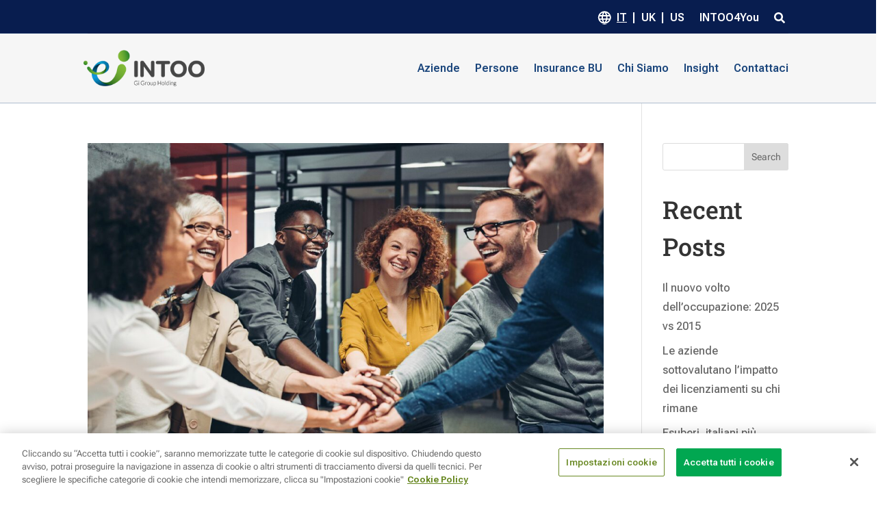

--- FILE ---
content_type: text/html; charset=UTF-8
request_url: https://www.intoo.com/it/author/rmisuraca/
body_size: 62318
content:
<!DOCTYPE html>
<html lang="it-IT">
<head>
	<meta charset="UTF-8" />
	<link rel="preload" href="https://fonts.gstatic.com/s/robotoslab/v33/BngMUXZYTXPIvIBgJJSb6ufN5qWr4xCC.woff2" as="font" type="font/woff2" crossorigin="anonymous">
	<link rel="preload" href="https://fonts.gstatic.com/s/robotoflex/v9/[base64].woff2" as="font" type="font/woff2" crossorigin="anonymous">
<meta http-equiv="X-UA-Compatible" content="IE=edge">
	<link rel="pingback" href="https://www.intoo.com/it/xmlrpc.php" />

	<script type="text/javascript">
		document.documentElement.className = 'js';
	</script>
	
	<link rel="preconnect" href="https://fonts.gstatic.com" crossorigin /><script id="diviarea-loader">window.DiviPopupData=window.DiviAreaConfig={"zIndex":1000000,"animateSpeed":400,"triggerClassPrefix":"show-popup-","idAttrib":"data-popup","modalIndicatorClass":"is-modal","blockingIndicatorClass":"is-blocking","defaultShowCloseButton":true,"withCloseClass":"with-close","noCloseClass":"no-close","triggerCloseClass":"close","singletonClass":"single","darkModeClass":"dark","noShadowClass":"no-shadow","altCloseClass":"close-alt","popupSelector":".et_pb_section.popup","initializeOnEvent":"et_pb_after_init_modules","popupWrapperClass":"area-outer-wrap","fullHeightClass":"full-height","openPopupClass":"da-overlay-visible","overlayClass":"da-overlay","exitIndicatorClass":"on-exit","hoverTriggerClass":"on-hover","clickTriggerClass":"on-click","onExitDelay":2000,"notMobileClass":"not-mobile","notTabletClass":"not-tablet","notDesktopClass":"not-desktop","baseContext":"body","activePopupClass":"is-open","closeButtonClass":"da-close","withLoaderClass":"with-loader","debug":false,"ajaxUrl":"https:\/\/www.intoo.com\/it\/wp-admin\/admin-ajax.php","sys":[]};var divimode_loader=function(){"use strict";!function(t){t.DiviArea=t.DiviPopup={loaded:!1};var n=t.DiviArea,i=n.Hooks={},o={};function r(t,n,i){var r,e,c;if("string"==typeof t)if(o[t]){if(n)if((r=o[t])&&i)for(c=r.length;c--;)(e=r[c]).callback===n&&e.context===i&&(r[c]=!1);else for(c=r.length;c--;)r[c].callback===n&&(r[c]=!1)}else o[t]=[]}function e(t,n,i,r){if("string"==typeof t){var e={callback:n,priority:i,context:r},c=o[t];c?(c.push(e),c=function(t){var n,i,o,r,e=t.length;for(r=1;r<e;r++)for(n=t[r],i=r;i>0;i--)(o=t[i-1]).priority>n.priority&&(t[i]=o,t[i-1]=n);return t}(c)):c=[e],o[t]=c}}function c(t,n,i){"string"==typeof n&&(n=[n]);var r,e,c=[];for(r=0;r<n.length;r++)Array.prototype.push.apply(c,o[n[r]]);for(e=0;e<c.length;e++){var a=void 0;c[e]&&"function"==typeof c[e].callback&&("filter"===t?void 0!==(a=c[e].callback.apply(c[e].context,i))&&(i[0]=a):c[e].callback.apply(c[e].context,i))}if("filter"===t)return i[0]}i.silent=function(){return i},n.removeFilter=i.removeFilter=function(t,n){r(t,n)},n.removeAction=i.removeAction=function(t,n){r(t,n)},n.applyFilters=i.applyFilters=function(t){for(var n=[],i=arguments.length-1;i-- >0;)n[i]=arguments[i+1];return c("filter",t,n)},n.doAction=i.doAction=function(t){for(var n=[],i=arguments.length-1;i-- >0;)n[i]=arguments[i+1];c("action",t,n)},n.addFilter=i.addFilter=function(n,i,o,r){e(n,i,parseInt(o||10,10),r||t)},n.addAction=i.addAction=function(n,i,o,r){e(n,i,parseInt(o||10,10),r||t)},n.addActionOnce=i.addActionOnce=function(n,i,o,c){e(n,i,parseInt(o||10,10),c||t),e(n,(function(){r(n,i)}),1+parseInt(o||10,10),c||t)}}(window);return{}}();
</script><meta name='robots' content='index, follow, max-image-preview:large, max-snippet:-1, max-video-preview:-1' />
	<style>img:is([sizes="auto" i], [sizes^="auto," i]) { contain-intrinsic-size: 3000px 1500px }</style>
	<script type="text/javascript">
			let jqueryParams=[],jQuery=function(r){return jqueryParams=[...jqueryParams,r],jQuery},$=function(r){return jqueryParams=[...jqueryParams,r],$};window.jQuery=jQuery,window.$=jQuery;let customHeadScripts=!1;jQuery.fn=jQuery.prototype={},$.fn=jQuery.prototype={},jQuery.noConflict=function(r){if(window.jQuery)return jQuery=window.jQuery,$=window.jQuery,customHeadScripts=!0,jQuery.noConflict},jQuery.ready=function(r){jqueryParams=[...jqueryParams,r]},$.ready=function(r){jqueryParams=[...jqueryParams,r]},jQuery.load=function(r){jqueryParams=[...jqueryParams,r]},$.load=function(r){jqueryParams=[...jqueryParams,r]},jQuery.fn.ready=function(r){jqueryParams=[...jqueryParams,r]},$.fn.ready=function(r){jqueryParams=[...jqueryParams,r]};</script>
	<!-- This site is optimized with the Yoast SEO plugin v26.7 - https://yoast.com/wordpress/plugins/seo/ -->
	<title>rmisuraca, Author at INTOO Italia</title>
	<link rel="canonical" href="https://www.intoo.com/it/author/rmisuraca/" />
	<meta property="og:locale" content="it_IT" />
	<meta property="og:type" content="profile" />
	<meta property="og:title" content="rmisuraca, Author at INTOO Italia" />
	<meta property="og:url" content="https://www.intoo.com/it/author/rmisuraca/" />
	<meta property="og:site_name" content="INTOO Italia" />
	<meta property="og:image" content="https://secure.gravatar.com/avatar/a5e2afd76ecbe99b92a6583a6e59dc5b?s=500&d=mm&r=g" />
	<meta name="twitter:card" content="summary_large_image" />
	<script type="application/ld+json" class="yoast-schema-graph">{"@context":"https://schema.org","@graph":[{"@type":"ProfilePage","@id":"https://www.intoo.com/it/author/rmisuraca/","url":"https://www.intoo.com/it/author/rmisuraca/","name":"rmisuraca, Author at INTOO Italia","isPartOf":{"@id":"https://www.intoo.com/it/#website"},"primaryImageOfPage":{"@id":"https://www.intoo.com/it/author/rmisuraca/#primaryimage"},"image":{"@id":"https://www.intoo.com/it/author/rmisuraca/#primaryimage"},"thumbnailUrl":"https://www.intoo.com/wp-content/uploads/sites/3/2024/07/img-news-parita.jpg","breadcrumb":{"@id":"https://www.intoo.com/it/author/rmisuraca/#breadcrumb"},"inLanguage":"it-IT","potentialAction":[{"@type":"ReadAction","target":["https://www.intoo.com/it/author/rmisuraca/"]}]},{"@type":"ImageObject","inLanguage":"it-IT","@id":"https://www.intoo.com/it/author/rmisuraca/#primaryimage","url":"https://www.intoo.com/wp-content/uploads/sites/3/2024/07/img-news-parita.jpg","contentUrl":"https://www.intoo.com/wp-content/uploads/sites/3/2024/07/img-news-parita.jpg","width":1200,"height":900},{"@type":"BreadcrumbList","@id":"https://www.intoo.com/it/author/rmisuraca/#breadcrumb","itemListElement":[{"@type":"ListItem","position":1,"name":"Home","item":"https://www.intoo.com/it/"},{"@type":"ListItem","position":2,"name":"Archives for rmisuraca"}]},{"@type":"WebSite","@id":"https://www.intoo.com/it/#website","url":"https://www.intoo.com/it/","name":"INTOO Italia","description":"Leader nello Sviluppo dell’employability e Transizione di Carriera in Italia","potentialAction":[{"@type":"SearchAction","target":{"@type":"EntryPoint","urlTemplate":"https://www.intoo.com/it/?s={search_term_string}"},"query-input":{"@type":"PropertyValueSpecification","valueRequired":true,"valueName":"search_term_string"}}],"inLanguage":"it-IT"},{"@type":"Person","@id":"https://www.intoo.com/it/#/schema/person/dd923a315528a665b76ccae7c36fada0","name":"rmisuraca","image":{"@type":"ImageObject","inLanguage":"it-IT","@id":"https://www.intoo.com/it/#/schema/person/image/","url":"https://secure.gravatar.com/avatar/719aff472a092ded38f8fd34b6d80d5744c76ac79bbc99d8e291e00056c7cc4d?s=96&d=mm&r=g","contentUrl":"https://secure.gravatar.com/avatar/719aff472a092ded38f8fd34b6d80d5744c76ac79bbc99d8e291e00056c7cc4d?s=96&d=mm&r=g","caption":"rmisuraca"},"mainEntityOfPage":{"@id":"https://www.intoo.com/it/author/rmisuraca/"}}]}</script>
	<!-- / Yoast SEO plugin. -->


<link rel="alternate" type="application/rss+xml" title="INTOO Italia &raquo; Feed" href="https://www.intoo.com/it/feed/" />
<link rel="alternate" type="application/rss+xml" title="INTOO Italia &raquo; Comments Feed" href="https://www.intoo.com/it/comments/feed/" />
<link rel="alternate" type="application/rss+xml" title="INTOO Italia &raquo; Posts by rmisuraca Feed" href="https://www.intoo.com/it/author/rmisuraca/feed/" />
<meta content="Divi v.4.21.1" name="generator"/><style id='wp-block-library-theme-inline-css' type='text/css'>
.wp-block-audio :where(figcaption){color:#555;font-size:13px;text-align:center}.is-dark-theme .wp-block-audio :where(figcaption){color:#ffffffa6}.wp-block-audio{margin:0 0 1em}.wp-block-code{border:1px solid #ccc;border-radius:4px;font-family:Menlo,Consolas,monaco,monospace;padding:.8em 1em}.wp-block-embed :where(figcaption){color:#555;font-size:13px;text-align:center}.is-dark-theme .wp-block-embed :where(figcaption){color:#ffffffa6}.wp-block-embed{margin:0 0 1em}.blocks-gallery-caption{color:#555;font-size:13px;text-align:center}.is-dark-theme .blocks-gallery-caption{color:#ffffffa6}:root :where(.wp-block-image figcaption){color:#555;font-size:13px;text-align:center}.is-dark-theme :root :where(.wp-block-image figcaption){color:#ffffffa6}.wp-block-image{margin:0 0 1em}.wp-block-pullquote{border-bottom:4px solid;border-top:4px solid;color:currentColor;margin-bottom:1.75em}.wp-block-pullquote cite,.wp-block-pullquote footer,.wp-block-pullquote__citation{color:currentColor;font-size:.8125em;font-style:normal;text-transform:uppercase}.wp-block-quote{border-left:.25em solid;margin:0 0 1.75em;padding-left:1em}.wp-block-quote cite,.wp-block-quote footer{color:currentColor;font-size:.8125em;font-style:normal;position:relative}.wp-block-quote:where(.has-text-align-right){border-left:none;border-right:.25em solid;padding-left:0;padding-right:1em}.wp-block-quote:where(.has-text-align-center){border:none;padding-left:0}.wp-block-quote.is-large,.wp-block-quote.is-style-large,.wp-block-quote:where(.is-style-plain){border:none}.wp-block-search .wp-block-search__label{font-weight:700}.wp-block-search__button{border:1px solid #ccc;padding:.375em .625em}:where(.wp-block-group.has-background){padding:1.25em 2.375em}.wp-block-separator.has-css-opacity{opacity:.4}.wp-block-separator{border:none;border-bottom:2px solid;margin-left:auto;margin-right:auto}.wp-block-separator.has-alpha-channel-opacity{opacity:1}.wp-block-separator:not(.is-style-wide):not(.is-style-dots){width:100px}.wp-block-separator.has-background:not(.is-style-dots){border-bottom:none;height:1px}.wp-block-separator.has-background:not(.is-style-wide):not(.is-style-dots){height:2px}.wp-block-table{margin:0 0 1em}.wp-block-table td,.wp-block-table th{word-break:normal}.wp-block-table :where(figcaption){color:#555;font-size:13px;text-align:center}.is-dark-theme .wp-block-table :where(figcaption){color:#ffffffa6}.wp-block-video :where(figcaption){color:#555;font-size:13px;text-align:center}.is-dark-theme .wp-block-video :where(figcaption){color:#ffffffa6}.wp-block-video{margin:0 0 1em}:root :where(.wp-block-template-part.has-background){margin-bottom:0;margin-top:0;padding:1.25em 2.375em}
</style>
<style id='safe-svg-svg-icon-style-inline-css' type='text/css'>
.safe-svg-cover{text-align:center}.safe-svg-cover .safe-svg-inside{display:inline-block;max-width:100%}.safe-svg-cover svg{fill:currentColor;height:100%;max-height:100%;max-width:100%;width:100%}

</style>
<style id='gutena-tabs-style-inline-css' type='text/css'>
.gutena-tabs-block{display:flex;flex-direction:column;position:relative;row-gap:var(--gutena--tabs-tab-after-gap,10px)}@media only screen and (max-width:780px)and (min-width:361px){.gutena-tabs-block.tablet-scroll>.gutena-tabs-tab{flex-wrap:nowrap;justify-content:flex-start!important;overflow:auto;white-space:nowrap}.gutena-tabs-block.tablet-scroll>.gutena-tabs-tab>.gutena-tab-title{flex:1 0 auto}}@media only screen and (max-width:360px){.gutena-tabs-block.mobile-scroll>.gutena-tabs-tab{flex-wrap:nowrap;justify-content:flex-start!important;overflow:auto;white-space:nowrap}.gutena-tabs-block.mobile-scroll>.gutena-tabs-tab>.gutena-tab-title{flex:1 0 auto}}.gutena-tabs-block>.gutena-tabs-tab{display:flex;flex-wrap:wrap;gap:var(--gutena--tabs-tab-spacing,10px);justify-content:flex-start;list-style:none;margin:0;padding:0;position:relative}.gutena-tabs-block>.gutena-tabs-tab .gutena-tab-title{min-width:var(--gutena--tabs-tab-min-width)}.gutena-tabs-block>.gutena-tabs-tab.tab-center{justify-content:center}.gutena-tabs-block>.gutena-tabs-tab.tab-right{justify-content:flex-end}.gutena-tabs-block>.gutena-tabs-tab.tab-flex .gutena-tab-title{flex:1 0 var(--gutena--tabs-tab-min-width,auto);min-width:none}.gutena-tabs-block>.gutena-tabs-tab>.gutena-tab-title{background:var(--gutena--tabs-tab-background-gradient-color,var(--gutena--tabs-tab-background-color,#fff));border-bottom:var(--gutena--tabs-tab-border-bottom);border-left:var(--gutena--tabs-tab-border-left);border-radius:var(--gutena--tabs-tab-border-radius);border-right:var(--gutena--tabs-tab-border-right);border-top:var(--gutena--tabs-tab-border-top);box-shadow:var(--gutena--tabs-tab-box-shadow);color:var(--gutena--tabs-tab-text-color,#000);cursor:pointer;font-family:var(--gutena--tabs-tab-font-family,inherit);font-size:var(--gutena--tabs-tab-font-size,14px);font-style:var(--gutena--tabs-tab-font-style);font-weight:var(--gutena--tabs-tab-font-weight);padding:var(--gutena--tabs-tab-padding);position:relative;text-align:center;text-transform:var(--gutena--tabs-tab-text-transfrom)}@media only screen and (max-width:780px){.gutena-tabs-block>.gutena-tabs-tab>.gutena-tab-title{padding:var(--gutena--tabs-tab-padding-tablet,var(--gutena--tabs-tab-padding))}}@media only screen and (max-width:360px){.gutena-tabs-block>.gutena-tabs-tab>.gutena-tab-title{padding:var(--gutena--tabs-tab-padding-mobile,var(--gutena--tabs-tab-padding-tablet,var(--gutena--tabs-tab-padding)))}}.gutena-tabs-block>.gutena-tabs-tab>.gutena-tab-title:hover{background:var(--gutena--tabs-tab-hover-background-gradient-color,var(--gutena--tabs-tab-hover-background-color,#fff));border-bottom:var(--gutena--tabs-tab-hover-border-bottom,var(--gutena--tabs-tab-border-bottom));border-left:var(--gutena--tabs-tab-hover-border-left,var(--gutena--tabs-tab-border-left));border-radius:var(--gutena--tabs-tab-hover-border-radius,var(--gutena--tabs-tab-border-radius));border-right:var(--gutena--tabs-tab-hover-border-right,var(--gutena--tabs-tab-border-right));border-top:var(--gutena--tabs-tab-hover-border-top,var(--gutena--tabs-tab-border-top));box-shadow:var(--gutena--tabs-tab-hover-box-shadow,var(--gutena--tabs-tab-box-shadow));color:var(--gutena--tabs-tab-hover-text-color,var(--gutena--tabs-tab-text-color,#000));z-index:4}.gutena-tabs-block>.gutena-tabs-tab>.gutena-tab-title:hover>.gutena-tab-title-content .gutena-tab-title-icon svg{fill:var(--gutena--tabs-tab-hover-icon-color)}.gutena-tabs-block>.gutena-tabs-tab>.gutena-tab-title.active{background:var(--gutena--tabs-tab-active-background-gradient-color,var(--gutena--tabs-tab-active-background-color,#fff));border-bottom:var(--gutena--tabs-tab-active-border-bottom);border-left:var(--gutena--tabs-tab-active-border-left);border-radius:var(--gutena--tabs-tab-active-border-radius);border-right:var(--gutena--tabs-tab-active-border-right);border-top:var(--gutena--tabs-tab-active-border-top);box-shadow:var(--gutena--tabs-tab-active-box-shadow);color:var(--gutena--tabs-tab-active-text-color,#000);z-index:4}.gutena-tabs-block>.gutena-tabs-tab>.gutena-tab-title.active>.gutena-tab-title-content .gutena-tab-title-icon svg{fill:var(--gutena--tabs-tab-active-icon-color)}.gutena-tabs-block>.gutena-tabs-tab>.gutena-tab-title.active>.gutena-tab-title-content .gutena-tab-title-icon svg path{stroke-width:5px}.gutena-tabs-block>.gutena-tabs-tab>.gutena-tab-title>.gutena-tab-title-content{align-items:center;display:inline-flex;flex-direction:row;height:100%;justify-content:center}.gutena-tabs-block>.gutena-tabs-tab>.gutena-tab-title>.gutena-tab-title-content .gutena-tab-title-icon{height:100%}.gutena-tabs-block>.gutena-tabs-tab>.gutena-tab-title>.gutena-tab-title-content .gutena-tab-title-icon svg{height:100%;fill:var(--gutena--tabs-tab-icon-color)}.gutena-tabs-block>.gutena-tabs-tab>.gutena-tab-title>.gutena-tab-title-content.icon-left .gutena-tab-title-icon{margin-left:-3px;margin-right:calc(var(--gutena--tabs-tab-icon-spacing, 10)*1px)}.gutena-tabs-block>.gutena-tabs-tab>.gutena-tab-title>.gutena-tab-title-content.icon-right{flex-direction:row-reverse}.gutena-tabs-block>.gutena-tabs-tab>.gutena-tab-title>.gutena-tab-title-content.icon-right .gutena-tab-title-icon{margin-left:calc(var(--gutena--tabs-tab-icon-spacing, 10)*1px);margin-right:-3px}.gutena-tabs-block>.gutena-tabs-tab>.gutena-tab-title>.gutena-tab-title-content.icon-top{flex-direction:column}.gutena-tabs-block>.gutena-tabs-tab>.gutena-tab-title>.gutena-tab-title-content.icon-top .gutena-tab-title-icon{margin-bottom:calc(var(--gutena--tabs-tab-icon-spacing, 10)*1px)}.gutena-tabs-block>.gutena-tabs-content{margin:0!important;position:relative;z-index:2}.gutena-tabs-block>.gutena-tabs-content>.gutena-tab-block{background:var(--gutena--tabs-tab-container-background-gradient-color,var(--gutena--tabs-tab-container-background-color,#fff));border-bottom:var(--gutena--tabs-tab-container-border-bottom);border-left:var(--gutena--tabs-tab-container-border-left);border-radius:var(--gutena--tabs-tab-container-border-radius);border-right:var(--gutena--tabs-tab-container-border-right);border-top:var(--gutena--tabs-tab-container-border-top);box-shadow:var(--gutena--tabs-tab-container-box-shadow);color:var(--gutena--tabs-tab-container-text-color,#000);margin:0;padding:var(--gutena--tabs-tab-container-padding)}@media only screen and (max-width:780px){.gutena-tabs-block>.gutena-tabs-content>.gutena-tab-block{padding:var(--gutena--tabs-tab-container-padding-tablet,var(--gutena--tabs-tab-container-padding))}}@media only screen and (max-width:360px){.gutena-tabs-block>.gutena-tabs-content>.gutena-tab-block{padding:var(--gutena--tabs-tab-container-padding-mobile,var(--gutena--tabs-tab-container-padding-tablet,var(--gutena--tabs-tab-container-padding)))}}.gutena-tabs-block>.gutena-tabs-content>.gutena-tab-block:not(.active){display:none}

</style>
<style id='pdfp-pdfposter-style-inline-css' type='text/css'>
.wp-block-pdfp-pdf-poster{overflow:hidden}.pdfp_wrapper .pdf{position:relative}.pdfp_wrapper.pdfp_popup_enabled .iframe_wrapper{display:none}.pdfp_wrapper.pdfp_popup_enabled .iframe_wrapper:fullscreen{display:block}.pdfp_wrapper .iframe_wrapper{height:100%;width:100%}.pdfp_wrapper .iframe_wrapper:fullscreen iframe{height:100vh!important}.pdfp_wrapper .iframe_wrapper iframe{width:100%}.pdfp_wrapper .iframe_wrapper .close{background:#fff;border:1px solid #ddd;border-radius:3px;color:#222;cursor:pointer;display:none;font-family:sans-serif;font-size:36px;line-height:100%;padding:0 7px;position:absolute;right:12px;top:35px;z-index:9999}.pdfp_wrapper .iframe_wrapper:fullscreen .close{display:block}.pdfp_wrapper .pdfp_fullscreen_close{display:none}.pdfp_wrapper.pdfp_fullscreen_opened .pdfp_fullscreen_close{align-items:center;background:#fff;border-radius:3px;color:#222;cursor:pointer;display:flex;font-size:35px;height:30px;justify-content:center;overflow:hidden;padding-bottom:4px;position:fixed;right:20px;top:20px;width:32px}.pdfp_wrapper.pdfp_fullscreen_opened .pdfp_fullscreen_overlay{background:#2229;height:100%;left:0;position:fixed;top:0;width:100%}.pdfp_wrapper.pdfp_fullscreen_opened .iframe_wrapper{display:block;height:90vh;left:50%;max-width:95%;position:fixed;top:50%;transform:translate(-50%,-50%);width:900px;z-index:99999999999}.pdfp_wrapper iframe{border:none;outline:none}.pdfp-adobe-viewer{border:1px solid #ddd;border-radius:3px;cursor:pointer;outline:none;text-decoration:none}.pdfp_download{margin-right:15px}.cta_wrapper{display:flex;gap:10px;margin-bottom:10px;text-align:left}.cta_wrapper a{text-decoration:none!important}.cta_wrapper button{cursor:pointer}.pdfp_wrapper p{margin:10px 0;text-align:center}.popout-disabled{height:50px;position:absolute;right:12px;top:12px;width:50px}.pdfp_wrapper iframe{max-width:100%}.ViewSDK_hideOverflow[data-align=center]{margin-left:auto;margin-right:auto}.ViewSDK_hideOverflow[data-align=left]{margin-right:auto}.ViewSDK_hideOverflow[data-align=right]{margin-left:auto}@media screen and (max-width:768px){.pdfp_wrapper iframe{height:calc(100vw + 120px)}}@media screen and (max-width:576px){.cta_wrapper .pdfp_download{margin-bottom:10px;margin-right:0}.cta_wrapper .pdfp_download button{margin-right:0!important}.cta_wrapper{align-items:center;display:flex;flex-direction:column}}
.pdfp_wrapper .pdf{position:relative}.pdfp_wrapper .iframe_wrapper{height:100%;width:100%}.pdfp_wrapper .iframe_wrapper:fullscreen iframe{height:100vh!important}.pdfp_wrapper .iframe_wrapper iframe{width:100%}.pdfp_wrapper .iframe_wrapper .close{background:#fff;border:1px solid #ddd;border-radius:3px;color:#222;cursor:pointer;display:none;font-family:sans-serif;font-size:36px;line-height:100%;padding:0 7px;position:absolute;right:12px;top:35px;z-index:9999}.pdfp_wrapper .iframe_wrapper:fullscreen .close{display:block}.pdfp-adobe-viewer{border:1px solid #ddd;border-radius:3px;cursor:pointer;outline:none;text-decoration:none}.pdfp_download{margin-right:15px}.cta_wrapper{margin-bottom:10px}.pdfp_wrapper p{margin:10px 0;text-align:center}.popout-disabled{height:50px;position:absolute;right:12px;top:12px;width:50px}@media screen and (max-width:768px){.pdfp_wrapper iframe{height:calc(100vw + 120px)}}.ViewSDK_hideOverflow[data-align=center]{margin-left:auto;margin-right:auto}.ViewSDK_hideOverflow[data-align=left]{margin-right:auto}.ViewSDK_hideOverflow[data-align=right]{margin-left:auto}@media screen and (max-width:768px){.pdfp_wrapper iframe{height:calc(100vw + 120px)!important}}@media screen and (max-width:576px){.cta_wrapper .pdfp_download{margin-bottom:10px;margin-right:0}.cta_wrapper .pdfp_download button{margin-right:0!important}.cta_wrapper{align-items:center;display:flex;flex-direction:column}}.ViewSDK_fullScreenPDFViewer{background-color:#474747}.ViewSDK_fullScreenPDFViewer iframe{background:green;border:none;display:block;height:90%!important;margin:auto;max-width:1320px;position:relative;top:5%;width:90%!important}

</style>
<style id='global-styles-inline-css' type='text/css'>
:root{--wp--preset--aspect-ratio--square: 1;--wp--preset--aspect-ratio--4-3: 4/3;--wp--preset--aspect-ratio--3-4: 3/4;--wp--preset--aspect-ratio--3-2: 3/2;--wp--preset--aspect-ratio--2-3: 2/3;--wp--preset--aspect-ratio--16-9: 16/9;--wp--preset--aspect-ratio--9-16: 9/16;--wp--preset--color--black: #000000;--wp--preset--color--cyan-bluish-gray: #abb8c3;--wp--preset--color--white: #ffffff;--wp--preset--color--pale-pink: #f78da7;--wp--preset--color--vivid-red: #cf2e2e;--wp--preset--color--luminous-vivid-orange: #ff6900;--wp--preset--color--luminous-vivid-amber: #fcb900;--wp--preset--color--light-green-cyan: #7bdcb5;--wp--preset--color--vivid-green-cyan: #00d084;--wp--preset--color--pale-cyan-blue: #8ed1fc;--wp--preset--color--vivid-cyan-blue: #0693e3;--wp--preset--color--vivid-purple: #9b51e0;--wp--preset--gradient--vivid-cyan-blue-to-vivid-purple: linear-gradient(135deg,rgba(6,147,227,1) 0%,rgb(155,81,224) 100%);--wp--preset--gradient--light-green-cyan-to-vivid-green-cyan: linear-gradient(135deg,rgb(122,220,180) 0%,rgb(0,208,130) 100%);--wp--preset--gradient--luminous-vivid-amber-to-luminous-vivid-orange: linear-gradient(135deg,rgba(252,185,0,1) 0%,rgba(255,105,0,1) 100%);--wp--preset--gradient--luminous-vivid-orange-to-vivid-red: linear-gradient(135deg,rgba(255,105,0,1) 0%,rgb(207,46,46) 100%);--wp--preset--gradient--very-light-gray-to-cyan-bluish-gray: linear-gradient(135deg,rgb(238,238,238) 0%,rgb(169,184,195) 100%);--wp--preset--gradient--cool-to-warm-spectrum: linear-gradient(135deg,rgb(74,234,220) 0%,rgb(151,120,209) 20%,rgb(207,42,186) 40%,rgb(238,44,130) 60%,rgb(251,105,98) 80%,rgb(254,248,76) 100%);--wp--preset--gradient--blush-light-purple: linear-gradient(135deg,rgb(255,206,236) 0%,rgb(152,150,240) 100%);--wp--preset--gradient--blush-bordeaux: linear-gradient(135deg,rgb(254,205,165) 0%,rgb(254,45,45) 50%,rgb(107,0,62) 100%);--wp--preset--gradient--luminous-dusk: linear-gradient(135deg,rgb(255,203,112) 0%,rgb(199,81,192) 50%,rgb(65,88,208) 100%);--wp--preset--gradient--pale-ocean: linear-gradient(135deg,rgb(255,245,203) 0%,rgb(182,227,212) 50%,rgb(51,167,181) 100%);--wp--preset--gradient--electric-grass: linear-gradient(135deg,rgb(202,248,128) 0%,rgb(113,206,126) 100%);--wp--preset--gradient--midnight: linear-gradient(135deg,rgb(2,3,129) 0%,rgb(40,116,252) 100%);--wp--preset--font-size--small: 13px;--wp--preset--font-size--medium: 20px;--wp--preset--font-size--large: 36px;--wp--preset--font-size--x-large: 42px;--wp--preset--spacing--20: 0.44rem;--wp--preset--spacing--30: 0.67rem;--wp--preset--spacing--40: 1rem;--wp--preset--spacing--50: 1.5rem;--wp--preset--spacing--60: 2.25rem;--wp--preset--spacing--70: 3.38rem;--wp--preset--spacing--80: 5.06rem;--wp--preset--shadow--natural: 6px 6px 9px rgba(0, 0, 0, 0.2);--wp--preset--shadow--deep: 12px 12px 50px rgba(0, 0, 0, 0.4);--wp--preset--shadow--sharp: 6px 6px 0px rgba(0, 0, 0, 0.2);--wp--preset--shadow--outlined: 6px 6px 0px -3px rgba(255, 255, 255, 1), 6px 6px rgba(0, 0, 0, 1);--wp--preset--shadow--crisp: 6px 6px 0px rgba(0, 0, 0, 1);}:root { --wp--style--global--content-size: 823px;--wp--style--global--wide-size: 1080px; }:where(body) { margin: 0; }.wp-site-blocks > .alignleft { float: left; margin-right: 2em; }.wp-site-blocks > .alignright { float: right; margin-left: 2em; }.wp-site-blocks > .aligncenter { justify-content: center; margin-left: auto; margin-right: auto; }:where(.is-layout-flex){gap: 0.5em;}:where(.is-layout-grid){gap: 0.5em;}.is-layout-flow > .alignleft{float: left;margin-inline-start: 0;margin-inline-end: 2em;}.is-layout-flow > .alignright{float: right;margin-inline-start: 2em;margin-inline-end: 0;}.is-layout-flow > .aligncenter{margin-left: auto !important;margin-right: auto !important;}.is-layout-constrained > .alignleft{float: left;margin-inline-start: 0;margin-inline-end: 2em;}.is-layout-constrained > .alignright{float: right;margin-inline-start: 2em;margin-inline-end: 0;}.is-layout-constrained > .aligncenter{margin-left: auto !important;margin-right: auto !important;}.is-layout-constrained > :where(:not(.alignleft):not(.alignright):not(.alignfull)){max-width: var(--wp--style--global--content-size);margin-left: auto !important;margin-right: auto !important;}.is-layout-constrained > .alignwide{max-width: var(--wp--style--global--wide-size);}body .is-layout-flex{display: flex;}.is-layout-flex{flex-wrap: wrap;align-items: center;}.is-layout-flex > :is(*, div){margin: 0;}body .is-layout-grid{display: grid;}.is-layout-grid > :is(*, div){margin: 0;}body{padding-top: 0px;padding-right: 0px;padding-bottom: 0px;padding-left: 0px;}a:where(:not(.wp-element-button)){text-decoration: underline;}:root :where(.wp-element-button, .wp-block-button__link){background-color: #32373c;border-width: 0;color: #fff;font-family: inherit;font-size: inherit;line-height: inherit;padding: calc(0.667em + 2px) calc(1.333em + 2px);text-decoration: none;}.has-black-color{color: var(--wp--preset--color--black) !important;}.has-cyan-bluish-gray-color{color: var(--wp--preset--color--cyan-bluish-gray) !important;}.has-white-color{color: var(--wp--preset--color--white) !important;}.has-pale-pink-color{color: var(--wp--preset--color--pale-pink) !important;}.has-vivid-red-color{color: var(--wp--preset--color--vivid-red) !important;}.has-luminous-vivid-orange-color{color: var(--wp--preset--color--luminous-vivid-orange) !important;}.has-luminous-vivid-amber-color{color: var(--wp--preset--color--luminous-vivid-amber) !important;}.has-light-green-cyan-color{color: var(--wp--preset--color--light-green-cyan) !important;}.has-vivid-green-cyan-color{color: var(--wp--preset--color--vivid-green-cyan) !important;}.has-pale-cyan-blue-color{color: var(--wp--preset--color--pale-cyan-blue) !important;}.has-vivid-cyan-blue-color{color: var(--wp--preset--color--vivid-cyan-blue) !important;}.has-vivid-purple-color{color: var(--wp--preset--color--vivid-purple) !important;}.has-black-background-color{background-color: var(--wp--preset--color--black) !important;}.has-cyan-bluish-gray-background-color{background-color: var(--wp--preset--color--cyan-bluish-gray) !important;}.has-white-background-color{background-color: var(--wp--preset--color--white) !important;}.has-pale-pink-background-color{background-color: var(--wp--preset--color--pale-pink) !important;}.has-vivid-red-background-color{background-color: var(--wp--preset--color--vivid-red) !important;}.has-luminous-vivid-orange-background-color{background-color: var(--wp--preset--color--luminous-vivid-orange) !important;}.has-luminous-vivid-amber-background-color{background-color: var(--wp--preset--color--luminous-vivid-amber) !important;}.has-light-green-cyan-background-color{background-color: var(--wp--preset--color--light-green-cyan) !important;}.has-vivid-green-cyan-background-color{background-color: var(--wp--preset--color--vivid-green-cyan) !important;}.has-pale-cyan-blue-background-color{background-color: var(--wp--preset--color--pale-cyan-blue) !important;}.has-vivid-cyan-blue-background-color{background-color: var(--wp--preset--color--vivid-cyan-blue) !important;}.has-vivid-purple-background-color{background-color: var(--wp--preset--color--vivid-purple) !important;}.has-black-border-color{border-color: var(--wp--preset--color--black) !important;}.has-cyan-bluish-gray-border-color{border-color: var(--wp--preset--color--cyan-bluish-gray) !important;}.has-white-border-color{border-color: var(--wp--preset--color--white) !important;}.has-pale-pink-border-color{border-color: var(--wp--preset--color--pale-pink) !important;}.has-vivid-red-border-color{border-color: var(--wp--preset--color--vivid-red) !important;}.has-luminous-vivid-orange-border-color{border-color: var(--wp--preset--color--luminous-vivid-orange) !important;}.has-luminous-vivid-amber-border-color{border-color: var(--wp--preset--color--luminous-vivid-amber) !important;}.has-light-green-cyan-border-color{border-color: var(--wp--preset--color--light-green-cyan) !important;}.has-vivid-green-cyan-border-color{border-color: var(--wp--preset--color--vivid-green-cyan) !important;}.has-pale-cyan-blue-border-color{border-color: var(--wp--preset--color--pale-cyan-blue) !important;}.has-vivid-cyan-blue-border-color{border-color: var(--wp--preset--color--vivid-cyan-blue) !important;}.has-vivid-purple-border-color{border-color: var(--wp--preset--color--vivid-purple) !important;}.has-vivid-cyan-blue-to-vivid-purple-gradient-background{background: var(--wp--preset--gradient--vivid-cyan-blue-to-vivid-purple) !important;}.has-light-green-cyan-to-vivid-green-cyan-gradient-background{background: var(--wp--preset--gradient--light-green-cyan-to-vivid-green-cyan) !important;}.has-luminous-vivid-amber-to-luminous-vivid-orange-gradient-background{background: var(--wp--preset--gradient--luminous-vivid-amber-to-luminous-vivid-orange) !important;}.has-luminous-vivid-orange-to-vivid-red-gradient-background{background: var(--wp--preset--gradient--luminous-vivid-orange-to-vivid-red) !important;}.has-very-light-gray-to-cyan-bluish-gray-gradient-background{background: var(--wp--preset--gradient--very-light-gray-to-cyan-bluish-gray) !important;}.has-cool-to-warm-spectrum-gradient-background{background: var(--wp--preset--gradient--cool-to-warm-spectrum) !important;}.has-blush-light-purple-gradient-background{background: var(--wp--preset--gradient--blush-light-purple) !important;}.has-blush-bordeaux-gradient-background{background: var(--wp--preset--gradient--blush-bordeaux) !important;}.has-luminous-dusk-gradient-background{background: var(--wp--preset--gradient--luminous-dusk) !important;}.has-pale-ocean-gradient-background{background: var(--wp--preset--gradient--pale-ocean) !important;}.has-electric-grass-gradient-background{background: var(--wp--preset--gradient--electric-grass) !important;}.has-midnight-gradient-background{background: var(--wp--preset--gradient--midnight) !important;}.has-small-font-size{font-size: var(--wp--preset--font-size--small) !important;}.has-medium-font-size{font-size: var(--wp--preset--font-size--medium) !important;}.has-large-font-size{font-size: var(--wp--preset--font-size--large) !important;}.has-x-large-font-size{font-size: var(--wp--preset--font-size--x-large) !important;}
:where(.wp-block-post-template.is-layout-flex){gap: 1.25em;}:where(.wp-block-post-template.is-layout-grid){gap: 1.25em;}
:where(.wp-block-columns.is-layout-flex){gap: 2em;}:where(.wp-block-columns.is-layout-grid){gap: 2em;}
:root :where(.wp-block-pullquote){font-size: 1.5em;line-height: 1.6;}
</style>
<link rel='stylesheet' id='dtqc-deprecated-css' href='https://www.intoo.com/wp-content/plugins/addons-for-divi/assets/deprecated/index.min.css?ver=3.6.6' type='text/css' media='all' />
<link rel='stylesheet' id='abfd-user-css' href='https://www.intoo.com/wp-content/plugins/author-box-for-divi/css/user.css?ver=12d0e21cfc0be94c24acbcefe6ec25d1' type='text/css' media='all' />
<link rel='stylesheet' id='dvmd-tm-public-module-style-css' href='https://www.intoo.com/wp-content/plugins/divi-modules-table-maker/extensions/styles/public-module-style.css?ver=3.1.1' type='text/css' media='all' />
<style id='divi-responsive-helper-public-inline-css' type='text/css'>
.pac_drh_d_none {display: none !important;}
</style>
<link rel='stylesheet' id='divi-responsive-helper-column-numbers-css' href='https://www.intoo.com/wp-content/plugins/divi-responsive-helper/assets/public/css/column-numbers.min.css?ver=2.3.6' type='text/css' media='all' />
<link rel='stylesheet' id='divi-responsive-helper-column-stacking-css' href='https://www.intoo.com/wp-content/plugins/divi-responsive-helper/assets/public/css/column-stacking.min.css?ver=2.3.6' type='text/css' media='all' />
<link rel='stylesheet' id='pdfp-public-css' href='https://www.intoo.com/wp-content/plugins/pdf-poster/build/public.css?ver=2.3.1' type='text/css' media='all' />
<link rel='stylesheet' id='dtqc-magnific-css' href='https://www.intoo.com/wp-content/plugins/addons-for-divi/assets/css/magnific-popup.min.css?ver=3.6.6' type='text/css' media='all' />
<link rel='stylesheet' id='dtqc-core-css' href='https://www.intoo.com/wp-content/plugins/addons-for-divi/assets/css/core.min.css?ver=3.6.6' type='text/css' media='all' />
<link rel='stylesheet' id='css-divi-area-css' href='https://www.intoo.com/wp-content/plugins/popups-for-divi/styles/front.min.css?ver=3.0.5' type='text/css' media='all' />
<style id='css-divi-area-inline-css' type='text/css'>
.et_pb_section.popup{display:none}
</style>
<link rel='stylesheet' id='dflip-style-css' href='https://www.intoo.com/wp-content/plugins/3d-flipbook-dflip-lite/assets/css/dflip.min.css?ver=2.4.20' type='text/css' media='all' />
<style id='divi-style-inline-inline-css' type='text/css'>
/*!
Theme Name: Divi
Theme URI: http://www.elegantthemes.com/gallery/divi/
Version: 4.21.1
Description: Smart. Flexible. Beautiful. Divi is the most powerful theme in our collection.
Author: Elegant Themes
Author URI: http://www.elegantthemes.com
License: GNU General Public License v2
License URI: http://www.gnu.org/licenses/gpl-2.0.html
*/

a,abbr,acronym,address,applet,b,big,blockquote,body,center,cite,code,dd,del,dfn,div,dl,dt,em,fieldset,font,form,h1,h2,h3,h4,h5,h6,html,i,iframe,img,ins,kbd,label,legend,li,object,ol,p,pre,q,s,samp,small,span,strike,strong,sub,sup,tt,u,ul,var{margin:0;padding:0;border:0;outline:0;font-size:100%;-ms-text-size-adjust:100%;-webkit-text-size-adjust:100%;vertical-align:baseline;background:transparent}body{line-height:1}ol,ul{list-style:none}blockquote,q{quotes:none}blockquote:after,blockquote:before,q:after,q:before{content:"";content:none}blockquote{margin:20px 0 30px;border-left:5px solid;padding-left:20px}:focus{outline:0}del{text-decoration:line-through}pre{overflow:auto;padding:10px}figure{margin:0}table{border-collapse:collapse;border-spacing:0}article,aside,footer,header,hgroup,nav,section{display:block}body{font-family:Open Sans,Arial,sans-serif;font-size:14px;color:#666;background-color:#fff;line-height:1.7em;font-weight:500;-webkit-font-smoothing:antialiased;-moz-osx-font-smoothing:grayscale}body.page-template-page-template-blank-php #page-container{padding-top:0!important}body.et_cover_background{background-size:cover!important;background-position:top!important;background-repeat:no-repeat!important;background-attachment:fixed}a{color:#2ea3f2}a,a:hover{text-decoration:none}p{padding-bottom:1em}p:not(.has-background):last-of-type{padding-bottom:0}p.et_normal_padding{padding-bottom:1em}strong{font-weight:700}cite,em,i{font-style:italic}code,pre{font-family:Courier New,monospace;margin-bottom:10px}ins{text-decoration:none}sub,sup{height:0;line-height:1;position:relative;vertical-align:baseline}sup{bottom:.8em}sub{top:.3em}dl{margin:0 0 1.5em}dl dt{font-weight:700}dd{margin-left:1.5em}blockquote p{padding-bottom:0}embed,iframe,object,video{max-width:100%}h1,h2,h3,h4,h5,h6{color:#333;padding-bottom:10px;line-height:1em;font-weight:500}h1 a,h2 a,h3 a,h4 a,h5 a,h6 a{color:inherit}h1{font-size:30px}h2{font-size:26px}h3{font-size:22px}h4{font-size:18px}h5{font-size:16px}h6{font-size:14px}input{-webkit-appearance:none}input[type=checkbox]{-webkit-appearance:checkbox}input[type=radio]{-webkit-appearance:radio}input.text,input.title,input[type=email],input[type=password],input[type=tel],input[type=text],select,textarea{background-color:#fff;border:1px solid #bbb;padding:2px;color:#4e4e4e}input.text:focus,input.title:focus,input[type=text]:focus,select:focus,textarea:focus{border-color:#2d3940;color:#3e3e3e}input.text,input.title,input[type=text],select,textarea{margin:0}textarea{padding:4px}button,input,select,textarea{font-family:inherit}img{max-width:100%;height:auto}.clear{clear:both}br.clear{margin:0;padding:0}.pagination{clear:both}#et_search_icon:hover,.et-social-icon a:hover,.et_password_protected_form .et_submit_button,.form-submit .et_pb_buttontton.alt.disabled,.nav-single a,.posted_in a{color:#2ea3f2}.et-search-form,blockquote{border-color:#2ea3f2}#main-content{background-color:#fff}.container{width:80%;max-width:1080px;margin:auto;position:relative}body:not(.et-tb) #main-content .container,body:not(.et-tb-has-header) #main-content .container{padding-top:58px}.et_full_width_page #main-content .container:before{display:none}.main_title{margin-bottom:20px}.et_password_protected_form .et_submit_button:hover,.form-submit .et_pb_button:hover{background:rgba(0,0,0,.05)}.et_button_icon_visible .et_pb_button{padding-right:2em;padding-left:.7em}.et_button_icon_visible .et_pb_button:after{opacity:1;margin-left:0}.et_button_left .et_pb_button:hover:after{left:.15em}.et_button_left .et_pb_button:after{margin-left:0;left:1em}.et_button_icon_visible.et_button_left .et_pb_button,.et_button_left .et_pb_button:hover,.et_button_left .et_pb_module .et_pb_button:hover{padding-left:2em;padding-right:.7em}.et_button_icon_visible.et_button_left .et_pb_button:after,.et_button_left .et_pb_button:hover:after{left:.15em}.et_password_protected_form .et_submit_button:hover,.form-submit .et_pb_button:hover{padding:.3em 1em}.et_button_no_icon .et_pb_button:after{display:none}.et_button_no_icon.et_button_icon_visible.et_button_left .et_pb_button,.et_button_no_icon.et_button_left .et_pb_button:hover,.et_button_no_icon .et_pb_button,.et_button_no_icon .et_pb_button:hover{padding:.3em 1em!important}.et_button_custom_icon .et_pb_button:after{line-height:1.7em}.et_button_custom_icon.et_button_icon_visible .et_pb_button:after,.et_button_custom_icon .et_pb_button:hover:after{margin-left:.3em}#left-area .post_format-post-format-gallery .wp-block-gallery:first-of-type{padding:0;margin-bottom:-16px}.entry-content table:not(.variations){border:1px solid #eee;margin:0 0 15px;text-align:left;width:100%}.entry-content thead th,.entry-content tr th{color:#555;font-weight:700;padding:9px 24px}.entry-content tr td{border-top:1px solid #eee;padding:6px 24px}#left-area ul,.entry-content ul,.et-l--body ul,.et-l--footer ul,.et-l--header ul{list-style-type:disc;padding:0 0 23px 1em;line-height:26px}#left-area ol,.entry-content ol,.et-l--body ol,.et-l--footer ol,.et-l--header ol{list-style-type:decimal;list-style-position:inside;padding:0 0 23px;line-height:26px}#left-area ul li ul,.entry-content ul li ol{padding:2px 0 2px 20px}#left-area ol li ul,.entry-content ol li ol,.et-l--body ol li ol,.et-l--footer ol li ol,.et-l--header ol li ol{padding:2px 0 2px 35px}#left-area ul.wp-block-gallery{display:-webkit-box;display:-ms-flexbox;display:flex;-ms-flex-wrap:wrap;flex-wrap:wrap;list-style-type:none;padding:0}#left-area ul.products{padding:0!important;line-height:1.7!important;list-style:none!important}.gallery-item a{display:block}.gallery-caption,.gallery-item a{width:90%}#wpadminbar{z-index:100001}#left-area .post-meta{font-size:14px;padding-bottom:15px}#left-area .post-meta a{text-decoration:none;color:#666}#left-area .et_featured_image{padding-bottom:7px}.single .post{padding-bottom:25px}body.single .et_audio_content{margin-bottom:-6px}.nav-single a{text-decoration:none;color:#2ea3f2;font-size:14px;font-weight:400}.nav-previous{float:left}.nav-next{float:right}.et_password_protected_form p input{background-color:#eee;border:none!important;width:100%!important;border-radius:0!important;font-size:14px;color:#999!important;padding:16px!important;-webkit-box-sizing:border-box;box-sizing:border-box}.et_password_protected_form label{display:none}.et_password_protected_form .et_submit_button{font-family:inherit;display:block;float:right;margin:8px auto 0;cursor:pointer}.post-password-required p.nocomments.container{max-width:100%}.post-password-required p.nocomments.container:before{display:none}.aligncenter,div.post .new-post .aligncenter{display:block;margin-left:auto;margin-right:auto}.wp-caption{border:1px solid #ddd;text-align:center;background-color:#f3f3f3;margin-bottom:10px;max-width:96%;padding:8px}.wp-caption.alignleft{margin:0 30px 20px 0}.wp-caption.alignright{margin:0 0 20px 30px}.wp-caption img{margin:0;padding:0;border:0}.wp-caption p.wp-caption-text{font-size:12px;padding:0 4px 5px;margin:0}.alignright{float:right}.alignleft{float:left}img.alignleft{display:inline;float:left;margin-right:15px}img.alignright{display:inline;float:right;margin-left:15px}.page.et_pb_pagebuilder_layout #main-content{background-color:transparent}body #main-content .et_builder_inner_content>h1,body #main-content .et_builder_inner_content>h2,body #main-content .et_builder_inner_content>h3,body #main-content .et_builder_inner_content>h4,body #main-content .et_builder_inner_content>h5,body #main-content .et_builder_inner_content>h6{line-height:1.4em}body #main-content .et_builder_inner_content>p{line-height:1.7em}.wp-block-pullquote{margin:20px 0 30px}.wp-block-pullquote.has-background blockquote{border-left:none}.wp-block-group.has-background{padding:1.5em 1.5em .5em}@media (min-width:981px){#left-area{width:79.125%;padding-bottom:23px}#main-content .container:before{content:"";position:absolute;top:0;height:100%;width:1px;background-color:#e2e2e2}.et_full_width_page #left-area,.et_no_sidebar #left-area{float:none;width:100%!important}.et_full_width_page #left-area{padding-bottom:0}.et_no_sidebar #main-content .container:before{display:none}}@media (max-width:980px){#page-container{padding-top:80px}.et-tb #page-container,.et-tb-has-header #page-container{padding-top:0!important}#left-area,#sidebar{width:100%!important}#main-content .container:before{display:none!important}.et_full_width_page .et_gallery_item:nth-child(4n+1){clear:none}}@media print{#page-container{padding-top:0!important}}#wp-admin-bar-et-use-visual-builder a:before{font-family:ETmodules!important;content:"\e625";font-size:30px!important;width:28px;margin-top:-3px;color:#974df3!important}#wp-admin-bar-et-use-visual-builder:hover a:before{color:#fff!important}#wp-admin-bar-et-use-visual-builder:hover a,#wp-admin-bar-et-use-visual-builder a:hover{transition:background-color .5s ease;-webkit-transition:background-color .5s ease;-moz-transition:background-color .5s ease;background-color:#7e3bd0!important;color:#fff!important}* html .clearfix,:first-child+html .clearfix{zoom:1}.iphone .et_pb_section_video_bg video::-webkit-media-controls-start-playback-button{display:none!important;-webkit-appearance:none}.et_mobile_device .et_pb_section_parallax .et_pb_parallax_css{background-attachment:scroll}.et-social-facebook a.icon:before{content:"\e093"}.et-social-twitter a.icon:before{content:"\e094"}.et-social-google-plus a.icon:before{content:"\e096"}.et-social-instagram a.icon:before{content:"\e09a"}.et-social-rss a.icon:before{content:"\e09e"}.ai1ec-single-event:after{content:" ";display:table;clear:both}.evcal_event_details .evcal_evdata_cell .eventon_details_shading_bot.eventon_details_shading_bot{z-index:3}.wp-block-divi-layout{margin-bottom:1em}*{-webkit-box-sizing:border-box;box-sizing:border-box}#et-info-email:before,#et-info-phone:before,#et_search_icon:before,.comment-reply-link:after,.et-cart-info span:before,.et-pb-arrow-next:before,.et-pb-arrow-prev:before,.et-social-icon a:before,.et_audio_container .mejs-playpause-button button:before,.et_audio_container .mejs-volume-button button:before,.et_overlay:before,.et_password_protected_form .et_submit_button:after,.et_pb_button:after,.et_pb_contact_reset:after,.et_pb_contact_submit:after,.et_pb_font_icon:before,.et_pb_newsletter_button:after,.et_pb_pricing_table_button:after,.et_pb_promo_button:after,.et_pb_testimonial:before,.et_pb_toggle_title:before,.form-submit .et_pb_button:after,.mobile_menu_bar:before,a.et_pb_more_button:after{font-family:ETmodules!important;speak:none;font-style:normal;font-weight:400;-webkit-font-feature-settings:normal;font-feature-settings:normal;font-variant:normal;text-transform:none;line-height:1;-webkit-font-smoothing:antialiased;-moz-osx-font-smoothing:grayscale;text-shadow:0 0;direction:ltr}.et-pb-icon,.et_pb_custom_button_icon.et_pb_button:after,.et_pb_login .et_pb_custom_button_icon.et_pb_button:after,.et_pb_woo_custom_button_icon .button.et_pb_custom_button_icon.et_pb_button:after,.et_pb_woo_custom_button_icon .button.et_pb_custom_button_icon.et_pb_button:hover:after{content:attr(data-icon)}.et-pb-icon{font-family:ETmodules;speak:none;font-weight:400;-webkit-font-feature-settings:normal;font-feature-settings:normal;font-variant:normal;text-transform:none;line-height:1;-webkit-font-smoothing:antialiased;font-size:96px;font-style:normal;display:inline-block;-webkit-box-sizing:border-box;box-sizing:border-box;direction:ltr}#et-ajax-saving{display:none;-webkit-transition:background .3s,-webkit-box-shadow .3s;transition:background .3s,-webkit-box-shadow .3s;transition:background .3s,box-shadow .3s;transition:background .3s,box-shadow .3s,-webkit-box-shadow .3s;-webkit-box-shadow:rgba(0,139,219,.247059) 0 0 60px;box-shadow:0 0 60px rgba(0,139,219,.247059);position:fixed;top:50%;left:50%;width:50px;height:50px;background:#fff;border-radius:50px;margin:-25px 0 0 -25px;z-index:999999;text-align:center}#et-ajax-saving img{margin:9px}.et-safe-mode-indicator,.et-safe-mode-indicator:focus,.et-safe-mode-indicator:hover{-webkit-box-shadow:0 5px 10px rgba(41,196,169,.15);box-shadow:0 5px 10px rgba(41,196,169,.15);background:#29c4a9;color:#fff;font-size:14px;font-weight:600;padding:12px;line-height:16px;border-radius:3px;position:fixed;bottom:30px;right:30px;z-index:999999;text-decoration:none;font-family:Open Sans,sans-serif;-webkit-font-smoothing:antialiased;-moz-osx-font-smoothing:grayscale}.et_pb_button{font-size:20px;font-weight:500;padding:.3em 1em;line-height:1.7em!important;background-color:transparent;background-size:cover;background-position:50%;background-repeat:no-repeat;border:2px solid;border-radius:3px;-webkit-transition-duration:.2s;transition-duration:.2s;-webkit-transition-property:all!important;transition-property:all!important}.et_pb_button,.et_pb_button_inner{position:relative}.et_pb_button:hover,.et_pb_module .et_pb_button:hover{border:2px solid transparent;padding:.3em 2em .3em .7em}.et_pb_button:hover{background-color:hsla(0,0%,100%,.2)}.et_pb_bg_layout_light.et_pb_button:hover,.et_pb_bg_layout_light .et_pb_button:hover{background-color:rgba(0,0,0,.05)}.et_pb_button:after,.et_pb_button:before{font-size:32px;line-height:1em;content:"\35";opacity:0;position:absolute;margin-left:-1em;-webkit-transition:all .2s;transition:all .2s;text-transform:none;-webkit-font-feature-settings:"kern" off;font-feature-settings:"kern" off;font-variant:none;font-style:normal;font-weight:400;text-shadow:none}.et_pb_button.et_hover_enabled:hover:after,.et_pb_button.et_pb_hovered:hover:after{-webkit-transition:none!important;transition:none!important}.et_pb_button:before{display:none}.et_pb_button:hover:after{opacity:1;margin-left:0}.et_pb_column_1_3 h1,.et_pb_column_1_4 h1,.et_pb_column_1_5 h1,.et_pb_column_1_6 h1,.et_pb_column_2_5 h1{font-size:26px}.et_pb_column_1_3 h2,.et_pb_column_1_4 h2,.et_pb_column_1_5 h2,.et_pb_column_1_6 h2,.et_pb_column_2_5 h2{font-size:23px}.et_pb_column_1_3 h3,.et_pb_column_1_4 h3,.et_pb_column_1_5 h3,.et_pb_column_1_6 h3,.et_pb_column_2_5 h3{font-size:20px}.et_pb_column_1_3 h4,.et_pb_column_1_4 h4,.et_pb_column_1_5 h4,.et_pb_column_1_6 h4,.et_pb_column_2_5 h4{font-size:18px}.et_pb_column_1_3 h5,.et_pb_column_1_4 h5,.et_pb_column_1_5 h5,.et_pb_column_1_6 h5,.et_pb_column_2_5 h5{font-size:16px}.et_pb_column_1_3 h6,.et_pb_column_1_4 h6,.et_pb_column_1_5 h6,.et_pb_column_1_6 h6,.et_pb_column_2_5 h6{font-size:15px}.et_pb_bg_layout_dark,.et_pb_bg_layout_dark h1,.et_pb_bg_layout_dark h2,.et_pb_bg_layout_dark h3,.et_pb_bg_layout_dark h4,.et_pb_bg_layout_dark h5,.et_pb_bg_layout_dark h6{color:#fff!important}.et_pb_module.et_pb_text_align_left{text-align:left}.et_pb_module.et_pb_text_align_center{text-align:center}.et_pb_module.et_pb_text_align_right{text-align:right}.et_pb_module.et_pb_text_align_justified{text-align:justify}.clearfix:after{visibility:hidden;display:block;font-size:0;content:" ";clear:both;height:0}.et_pb_bg_layout_light .et_pb_more_button{color:#2ea3f2}.et_builder_inner_content{position:relative;z-index:1}header .et_builder_inner_content{z-index:2}.et_pb_css_mix_blend_mode_passthrough{mix-blend-mode:unset!important}.et_pb_image_container{margin:-20px -20px 29px}.et_pb_module_inner{position:relative}.et_hover_enabled_preview{z-index:2}.et_hover_enabled:hover{position:relative;z-index:2}.et_pb_all_tabs,.et_pb_module,.et_pb_posts_nav a,.et_pb_tab,.et_pb_with_background{position:relative;background-size:cover;background-position:50%;background-repeat:no-repeat}.et_pb_background_mask,.et_pb_background_pattern{bottom:0;left:0;position:absolute;right:0;top:0}.et_pb_background_mask{background-size:calc(100% + 2px) calc(100% + 2px);background-repeat:no-repeat;background-position:50%;overflow:hidden}.et_pb_background_pattern{background-position:0 0;background-repeat:repeat}.et_pb_with_border{position:relative;border:0 solid #333}.post-password-required .et_pb_row{padding:0;width:100%}.post-password-required .et_password_protected_form{min-height:0}body.et_pb_pagebuilder_layout.et_pb_show_title .post-password-required .et_password_protected_form h1,body:not(.et_pb_pagebuilder_layout) .post-password-required .et_password_protected_form h1{display:none}.et_pb_no_bg{padding:0!important}.et_overlay.et_pb_inline_icon:before,.et_pb_inline_icon:before{content:attr(data-icon)}.et_pb_more_button{color:inherit;text-shadow:none;text-decoration:none;display:inline-block;margin-top:20px}.et_parallax_bg_wrap{overflow:hidden;position:absolute;top:0;right:0;bottom:0;left:0}.et_parallax_bg{background-repeat:no-repeat;background-position:top;background-size:cover;position:absolute;bottom:0;left:0;width:100%;height:100%;display:block}.et_parallax_bg.et_parallax_bg__hover,.et_parallax_bg.et_parallax_bg_phone,.et_parallax_bg.et_parallax_bg_tablet,.et_parallax_gradient.et_parallax_gradient__hover,.et_parallax_gradient.et_parallax_gradient_phone,.et_parallax_gradient.et_parallax_gradient_tablet,.et_pb_section_parallax_hover:hover .et_parallax_bg:not(.et_parallax_bg__hover),.et_pb_section_parallax_hover:hover .et_parallax_gradient:not(.et_parallax_gradient__hover){display:none}.et_pb_section_parallax_hover:hover .et_parallax_bg.et_parallax_bg__hover,.et_pb_section_parallax_hover:hover .et_parallax_gradient.et_parallax_gradient__hover{display:block}.et_parallax_gradient{bottom:0;display:block;left:0;position:absolute;right:0;top:0}.et_pb_module.et_pb_section_parallax,.et_pb_posts_nav a.et_pb_section_parallax,.et_pb_tab.et_pb_section_parallax{position:relative}.et_pb_section_parallax .et_pb_parallax_css,.et_pb_slides .et_parallax_bg.et_pb_parallax_css{background-attachment:fixed}body.et-bfb .et_pb_section_parallax .et_pb_parallax_css,body.et-bfb .et_pb_slides .et_parallax_bg.et_pb_parallax_css{background-attachment:scroll;bottom:auto}.et_pb_section_parallax.et_pb_column .et_pb_module,.et_pb_section_parallax.et_pb_row .et_pb_column,.et_pb_section_parallax.et_pb_row .et_pb_module{z-index:9;position:relative}.et_pb_more_button:hover:after{opacity:1;margin-left:0}.et_pb_preload .et_pb_section_video_bg,.et_pb_preload>div{visibility:hidden}.et_pb_preload,.et_pb_section.et_pb_section_video.et_pb_preload{position:relative;background:#464646!important}.et_pb_preload:before{content:"";position:absolute;top:50%;left:50%;background:url(https://www.intoo.com/wp-content/themes/Divi/includes/builder/styles/images/preloader.gif) no-repeat;border-radius:32px;width:32px;height:32px;margin:-16px 0 0 -16px}.box-shadow-overlay{position:absolute;top:0;left:0;width:100%;height:100%;z-index:10;pointer-events:none}.et_pb_section>.box-shadow-overlay~.et_pb_row{z-index:11}body.safari .section_has_divider{will-change:transform}.et_pb_row>.box-shadow-overlay{z-index:8}.has-box-shadow-overlay{position:relative}.et_clickable{cursor:pointer}.screen-reader-text{border:0;clip:rect(1px,1px,1px,1px);-webkit-clip-path:inset(50%);clip-path:inset(50%);height:1px;margin:-1px;overflow:hidden;padding:0;position:absolute!important;width:1px;word-wrap:normal!important}.et_multi_view_hidden,.et_multi_view_hidden_image{display:none!important}@keyframes multi-view-image-fade{0%{opacity:0}10%{opacity:.1}20%{opacity:.2}30%{opacity:.3}40%{opacity:.4}50%{opacity:.5}60%{opacity:.6}70%{opacity:.7}80%{opacity:.8}90%{opacity:.9}to{opacity:1}}.et_multi_view_image__loading{visibility:hidden}.et_multi_view_image__loaded{-webkit-animation:multi-view-image-fade .5s;animation:multi-view-image-fade .5s}#et-pb-motion-effects-offset-tracker{visibility:hidden!important;opacity:0;position:absolute;top:0;left:0}.et-pb-before-scroll-animation{opacity:0}header.et-l.et-l--header:after{clear:both;display:block;content:""}.et_pb_module{-webkit-animation-timing-function:linear;animation-timing-function:linear;-webkit-animation-duration:.2s;animation-duration:.2s}@-webkit-keyframes fadeBottom{0%{opacity:0;-webkit-transform:translateY(10%);transform:translateY(10%)}to{opacity:1;-webkit-transform:translateY(0);transform:translateY(0)}}@keyframes fadeBottom{0%{opacity:0;-webkit-transform:translateY(10%);transform:translateY(10%)}to{opacity:1;-webkit-transform:translateY(0);transform:translateY(0)}}@-webkit-keyframes fadeLeft{0%{opacity:0;-webkit-transform:translateX(-10%);transform:translateX(-10%)}to{opacity:1;-webkit-transform:translateX(0);transform:translateX(0)}}@keyframes fadeLeft{0%{opacity:0;-webkit-transform:translateX(-10%);transform:translateX(-10%)}to{opacity:1;-webkit-transform:translateX(0);transform:translateX(0)}}@-webkit-keyframes fadeRight{0%{opacity:0;-webkit-transform:translateX(10%);transform:translateX(10%)}to{opacity:1;-webkit-transform:translateX(0);transform:translateX(0)}}@keyframes fadeRight{0%{opacity:0;-webkit-transform:translateX(10%);transform:translateX(10%)}to{opacity:1;-webkit-transform:translateX(0);transform:translateX(0)}}@-webkit-keyframes fadeTop{0%{opacity:0;-webkit-transform:translateY(-10%);transform:translateY(-10%)}to{opacity:1;-webkit-transform:translateX(0);transform:translateX(0)}}@keyframes fadeTop{0%{opacity:0;-webkit-transform:translateY(-10%);transform:translateY(-10%)}to{opacity:1;-webkit-transform:translateX(0);transform:translateX(0)}}@-webkit-keyframes fadeIn{0%{opacity:0}to{opacity:1}}@keyframes fadeIn{0%{opacity:0}to{opacity:1}}.et-waypoint:not(.et_pb_counters){opacity:0}@media (min-width:981px){.et_pb_section.et_section_specialty div.et_pb_row .et_pb_column .et_pb_column .et_pb_module.et-last-child,.et_pb_section.et_section_specialty div.et_pb_row .et_pb_column .et_pb_column .et_pb_module:last-child,.et_pb_section.et_section_specialty div.et_pb_row .et_pb_column .et_pb_row_inner .et_pb_column .et_pb_module.et-last-child,.et_pb_section.et_section_specialty div.et_pb_row .et_pb_column .et_pb_row_inner .et_pb_column .et_pb_module:last-child,.et_pb_section div.et_pb_row .et_pb_column .et_pb_module.et-last-child,.et_pb_section div.et_pb_row .et_pb_column .et_pb_module:last-child{margin-bottom:0}}@media (max-width:980px){.et_overlay.et_pb_inline_icon_tablet:before,.et_pb_inline_icon_tablet:before{content:attr(data-icon-tablet)}.et_parallax_bg.et_parallax_bg_tablet_exist,.et_parallax_gradient.et_parallax_gradient_tablet_exist{display:none}.et_parallax_bg.et_parallax_bg_tablet,.et_parallax_gradient.et_parallax_gradient_tablet{display:block}.et_pb_column .et_pb_module{margin-bottom:30px}.et_pb_row .et_pb_column .et_pb_module.et-last-child,.et_pb_row .et_pb_column .et_pb_module:last-child,.et_section_specialty .et_pb_row .et_pb_column .et_pb_module.et-last-child,.et_section_specialty .et_pb_row .et_pb_column .et_pb_module:last-child{margin-bottom:0}.et_pb_more_button{display:inline-block!important}.et_pb_bg_layout_light_tablet.et_pb_button,.et_pb_bg_layout_light_tablet.et_pb_module.et_pb_button,.et_pb_bg_layout_light_tablet .et_pb_more_button{color:#2ea3f2}.et_pb_bg_layout_light_tablet .et_pb_forgot_password a{color:#666}.et_pb_bg_layout_light_tablet h1,.et_pb_bg_layout_light_tablet h2,.et_pb_bg_layout_light_tablet h3,.et_pb_bg_layout_light_tablet h4,.et_pb_bg_layout_light_tablet h5,.et_pb_bg_layout_light_tablet h6{color:#333!important}.et_pb_module .et_pb_bg_layout_light_tablet.et_pb_button{color:#2ea3f2!important}.et_pb_bg_layout_light_tablet{color:#666!important}.et_pb_bg_layout_dark_tablet,.et_pb_bg_layout_dark_tablet h1,.et_pb_bg_layout_dark_tablet h2,.et_pb_bg_layout_dark_tablet h3,.et_pb_bg_layout_dark_tablet h4,.et_pb_bg_layout_dark_tablet h5,.et_pb_bg_layout_dark_tablet h6{color:#fff!important}.et_pb_bg_layout_dark_tablet.et_pb_button,.et_pb_bg_layout_dark_tablet.et_pb_module.et_pb_button,.et_pb_bg_layout_dark_tablet .et_pb_more_button{color:inherit}.et_pb_bg_layout_dark_tablet .et_pb_forgot_password a{color:#fff}.et_pb_module.et_pb_text_align_left-tablet{text-align:left}.et_pb_module.et_pb_text_align_center-tablet{text-align:center}.et_pb_module.et_pb_text_align_right-tablet{text-align:right}.et_pb_module.et_pb_text_align_justified-tablet{text-align:justify}}@media (max-width:767px){.et_pb_more_button{display:inline-block!important}.et_overlay.et_pb_inline_icon_phone:before,.et_pb_inline_icon_phone:before{content:attr(data-icon-phone)}.et_parallax_bg.et_parallax_bg_phone_exist,.et_parallax_gradient.et_parallax_gradient_phone_exist{display:none}.et_parallax_bg.et_parallax_bg_phone,.et_parallax_gradient.et_parallax_gradient_phone{display:block}.et-hide-mobile{display:none!important}.et_pb_bg_layout_light_phone.et_pb_button,.et_pb_bg_layout_light_phone.et_pb_module.et_pb_button,.et_pb_bg_layout_light_phone .et_pb_more_button{color:#2ea3f2}.et_pb_bg_layout_light_phone .et_pb_forgot_password a{color:#666}.et_pb_bg_layout_light_phone h1,.et_pb_bg_layout_light_phone h2,.et_pb_bg_layout_light_phone h3,.et_pb_bg_layout_light_phone h4,.et_pb_bg_layout_light_phone h5,.et_pb_bg_layout_light_phone h6{color:#333!important}.et_pb_module .et_pb_bg_layout_light_phone.et_pb_button{color:#2ea3f2!important}.et_pb_bg_layout_light_phone{color:#666!important}.et_pb_bg_layout_dark_phone,.et_pb_bg_layout_dark_phone h1,.et_pb_bg_layout_dark_phone h2,.et_pb_bg_layout_dark_phone h3,.et_pb_bg_layout_dark_phone h4,.et_pb_bg_layout_dark_phone h5,.et_pb_bg_layout_dark_phone h6{color:#fff!important}.et_pb_bg_layout_dark_phone.et_pb_button,.et_pb_bg_layout_dark_phone.et_pb_module.et_pb_button,.et_pb_bg_layout_dark_phone .et_pb_more_button{color:inherit}.et_pb_module .et_pb_bg_layout_dark_phone.et_pb_button{color:#fff!important}.et_pb_bg_layout_dark_phone .et_pb_forgot_password a{color:#fff}.et_pb_module.et_pb_text_align_left-phone{text-align:left}.et_pb_module.et_pb_text_align_center-phone{text-align:center}.et_pb_module.et_pb_text_align_right-phone{text-align:right}.et_pb_module.et_pb_text_align_justified-phone{text-align:justify}}@media (max-width:479px){a.et_pb_more_button{display:block}}@media (min-width:768px) and (max-width:980px){[data-et-multi-view-load-tablet-hidden=true]:not(.et_multi_view_swapped){display:none!important}}@media (max-width:767px){[data-et-multi-view-load-phone-hidden=true]:not(.et_multi_view_swapped){display:none!important}}.et_pb_menu.et_pb_menu--style-inline_centered_logo .et_pb_menu__menu nav ul{-webkit-box-pack:center;-ms-flex-pack:center;justify-content:center}@-webkit-keyframes multi-view-image-fade{0%{-webkit-transform:scale(1);transform:scale(1);opacity:1}50%{-webkit-transform:scale(1.01);transform:scale(1.01);opacity:1}to{-webkit-transform:scale(1);transform:scale(1);opacity:1}}
</style>
<style id='divi-dynamic-critical-inline-css' type='text/css'>
@font-face{font-family:ETmodules;font-display:block;src:url(//www.intoo.com/wp-content/themes/Divi/core/admin/fonts/modules/base/modules.eot);src:url(//www.intoo.com/wp-content/themes/Divi/core/admin/fonts/modules/base/modules.eot?#iefix) format("embedded-opentype"),url(//www.intoo.com/wp-content/themes/Divi/core/admin/fonts/modules/base/modules.woff) format("woff"),url(//www.intoo.com/wp-content/themes/Divi/core/admin/fonts/modules/base/modules.ttf) format("truetype"),url(//www.intoo.com/wp-content/themes/Divi/core/admin/fonts/modules/base/modules.svg#ETmodules) format("svg");font-weight:400;font-style:normal}
@font-face{font-family:FontAwesome;font-style:normal;font-weight:400;font-display:block;src:url(//www.intoo.com/wp-content/themes/Divi/core/admin/fonts/fontawesome/fa-regular-400.eot);src:url(//www.intoo.com/wp-content/themes/Divi/core/admin/fonts/fontawesome/fa-regular-400.eot?#iefix) format("embedded-opentype"),url(//www.intoo.com/wp-content/themes/Divi/core/admin/fonts/fontawesome/fa-regular-400.woff2) format("woff2"),url(//www.intoo.com/wp-content/themes/Divi/core/admin/fonts/fontawesome/fa-regular-400.woff) format("woff"),url(//www.intoo.com/wp-content/themes/Divi/core/admin/fonts/fontawesome/fa-regular-400.ttf) format("truetype"),url(//www.intoo.com/wp-content/themes/Divi/core/admin/fonts/fontawesome/fa-regular-400.svg#fontawesome) format("svg")}@font-face{font-family:FontAwesome;font-style:normal;font-weight:900;font-display:block;src:url(//www.intoo.com/wp-content/themes/Divi/core/admin/fonts/fontawesome/fa-solid-900.eot);src:url(//www.intoo.com/wp-content/themes/Divi/core/admin/fonts/fontawesome/fa-solid-900.eot?#iefix) format("embedded-opentype"),url(//www.intoo.com/wp-content/themes/Divi/core/admin/fonts/fontawesome/fa-solid-900.woff2) format("woff2"),url(//www.intoo.com/wp-content/themes/Divi/core/admin/fonts/fontawesome/fa-solid-900.woff) format("woff"),url(//www.intoo.com/wp-content/themes/Divi/core/admin/fonts/fontawesome/fa-solid-900.ttf) format("truetype"),url(//www.intoo.com/wp-content/themes/Divi/core/admin/fonts/fontawesome/fa-solid-900.svg#fontawesome) format("svg")}@font-face{font-family:FontAwesome;font-style:normal;font-weight:400;font-display:block;src:url(//www.intoo.com/wp-content/themes/Divi/core/admin/fonts/fontawesome/fa-brands-400.eot);src:url(//www.intoo.com/wp-content/themes/Divi/core/admin/fonts/fontawesome/fa-brands-400.eot?#iefix) format("embedded-opentype"),url(//www.intoo.com/wp-content/themes/Divi/core/admin/fonts/fontawesome/fa-brands-400.woff2) format("woff2"),url(//www.intoo.com/wp-content/themes/Divi/core/admin/fonts/fontawesome/fa-brands-400.woff) format("woff"),url(//www.intoo.com/wp-content/themes/Divi/core/admin/fonts/fontawesome/fa-brands-400.ttf) format("truetype"),url(//www.intoo.com/wp-content/themes/Divi/core/admin/fonts/fontawesome/fa-brands-400.svg#fontawesome) format("svg")}
.et_audio_content,.et_link_content,.et_quote_content{background-color:#2ea3f2}.et_pb_post .et-pb-controllers a{margin-bottom:10px}.format-gallery .et-pb-controllers{bottom:0}.et_pb_blog_grid .et_audio_content{margin-bottom:19px}.et_pb_row .et_pb_blog_grid .et_pb_post .et_pb_slide{min-height:180px}.et_audio_content .wp-block-audio{margin:0;padding:0}.et_audio_content h2{line-height:44px}.et_pb_column_1_2 .et_audio_content h2,.et_pb_column_1_3 .et_audio_content h2,.et_pb_column_1_4 .et_audio_content h2,.et_pb_column_1_5 .et_audio_content h2,.et_pb_column_1_6 .et_audio_content h2,.et_pb_column_2_5 .et_audio_content h2,.et_pb_column_3_5 .et_audio_content h2,.et_pb_column_3_8 .et_audio_content h2{margin-bottom:9px;margin-top:0}.et_pb_column_1_2 .et_audio_content,.et_pb_column_3_5 .et_audio_content{padding:35px 40px}.et_pb_column_1_2 .et_audio_content h2,.et_pb_column_3_5 .et_audio_content h2{line-height:32px}.et_pb_column_1_3 .et_audio_content,.et_pb_column_1_4 .et_audio_content,.et_pb_column_1_5 .et_audio_content,.et_pb_column_1_6 .et_audio_content,.et_pb_column_2_5 .et_audio_content,.et_pb_column_3_8 .et_audio_content{padding:35px 20px}.et_pb_column_1_3 .et_audio_content h2,.et_pb_column_1_4 .et_audio_content h2,.et_pb_column_1_5 .et_audio_content h2,.et_pb_column_1_6 .et_audio_content h2,.et_pb_column_2_5 .et_audio_content h2,.et_pb_column_3_8 .et_audio_content h2{font-size:18px;line-height:26px}article.et_pb_has_overlay .et_pb_blog_image_container{position:relative}.et_pb_post>.et_main_video_container{position:relative;margin-bottom:30px}.et_pb_post .et_pb_video_overlay .et_pb_video_play{color:#fff}.et_pb_post .et_pb_video_overlay_hover:hover{background:rgba(0,0,0,.6)}.et_audio_content,.et_link_content,.et_quote_content{text-align:center;word-wrap:break-word;position:relative;padding:50px 60px}.et_audio_content h2,.et_link_content a.et_link_main_url,.et_link_content h2,.et_quote_content blockquote cite,.et_quote_content blockquote p{color:#fff!important}.et_quote_main_link{position:absolute;text-indent:-9999px;width:100%;height:100%;display:block;top:0;left:0}.et_quote_content blockquote{padding:0;margin:0;border:none}.et_audio_content h2,.et_link_content h2,.et_quote_content blockquote p{margin-top:0}.et_audio_content h2{margin-bottom:20px}.et_audio_content h2,.et_link_content h2,.et_quote_content blockquote p{line-height:44px}.et_link_content a.et_link_main_url,.et_quote_content blockquote cite{font-size:18px;font-weight:200}.et_quote_content blockquote cite{font-style:normal}.et_pb_column_2_3 .et_quote_content{padding:50px 42px 45px}.et_pb_column_2_3 .et_audio_content,.et_pb_column_2_3 .et_link_content{padding:40px 40px 45px}.et_pb_column_1_2 .et_audio_content,.et_pb_column_1_2 .et_link_content,.et_pb_column_1_2 .et_quote_content,.et_pb_column_3_5 .et_audio_content,.et_pb_column_3_5 .et_link_content,.et_pb_column_3_5 .et_quote_content{padding:35px 40px}.et_pb_column_1_2 .et_quote_content blockquote p,.et_pb_column_3_5 .et_quote_content blockquote p{font-size:26px;line-height:32px}.et_pb_column_1_2 .et_audio_content h2,.et_pb_column_1_2 .et_link_content h2,.et_pb_column_3_5 .et_audio_content h2,.et_pb_column_3_5 .et_link_content h2{line-height:32px}.et_pb_column_1_2 .et_link_content a.et_link_main_url,.et_pb_column_1_2 .et_quote_content blockquote cite,.et_pb_column_3_5 .et_link_content a.et_link_main_url,.et_pb_column_3_5 .et_quote_content blockquote cite{font-size:14px}.et_pb_column_1_3 .et_quote_content,.et_pb_column_1_4 .et_quote_content,.et_pb_column_1_5 .et_quote_content,.et_pb_column_1_6 .et_quote_content,.et_pb_column_2_5 .et_quote_content,.et_pb_column_3_8 .et_quote_content{padding:35px 30px 32px}.et_pb_column_1_3 .et_audio_content,.et_pb_column_1_3 .et_link_content,.et_pb_column_1_4 .et_audio_content,.et_pb_column_1_4 .et_link_content,.et_pb_column_1_5 .et_audio_content,.et_pb_column_1_5 .et_link_content,.et_pb_column_1_6 .et_audio_content,.et_pb_column_1_6 .et_link_content,.et_pb_column_2_5 .et_audio_content,.et_pb_column_2_5 .et_link_content,.et_pb_column_3_8 .et_audio_content,.et_pb_column_3_8 .et_link_content{padding:35px 20px}.et_pb_column_1_3 .et_audio_content h2,.et_pb_column_1_3 .et_link_content h2,.et_pb_column_1_3 .et_quote_content blockquote p,.et_pb_column_1_4 .et_audio_content h2,.et_pb_column_1_4 .et_link_content h2,.et_pb_column_1_4 .et_quote_content blockquote p,.et_pb_column_1_5 .et_audio_content h2,.et_pb_column_1_5 .et_link_content h2,.et_pb_column_1_5 .et_quote_content blockquote p,.et_pb_column_1_6 .et_audio_content h2,.et_pb_column_1_6 .et_link_content h2,.et_pb_column_1_6 .et_quote_content blockquote p,.et_pb_column_2_5 .et_audio_content h2,.et_pb_column_2_5 .et_link_content h2,.et_pb_column_2_5 .et_quote_content blockquote p,.et_pb_column_3_8 .et_audio_content h2,.et_pb_column_3_8 .et_link_content h2,.et_pb_column_3_8 .et_quote_content blockquote p{font-size:18px;line-height:26px}.et_pb_column_1_3 .et_link_content a.et_link_main_url,.et_pb_column_1_3 .et_quote_content blockquote cite,.et_pb_column_1_4 .et_link_content a.et_link_main_url,.et_pb_column_1_4 .et_quote_content blockquote cite,.et_pb_column_1_5 .et_link_content a.et_link_main_url,.et_pb_column_1_5 .et_quote_content blockquote cite,.et_pb_column_1_6 .et_link_content a.et_link_main_url,.et_pb_column_1_6 .et_quote_content blockquote cite,.et_pb_column_2_5 .et_link_content a.et_link_main_url,.et_pb_column_2_5 .et_quote_content blockquote cite,.et_pb_column_3_8 .et_link_content a.et_link_main_url,.et_pb_column_3_8 .et_quote_content blockquote cite{font-size:14px}.et_pb_post .et_pb_gallery_post_type .et_pb_slide{min-height:500px;background-size:cover!important;background-position:top}.format-gallery .et_pb_slider.gallery-not-found .et_pb_slide{-webkit-box-shadow:inset 0 0 10px rgba(0,0,0,.1);box-shadow:inset 0 0 10px rgba(0,0,0,.1)}.format-gallery .et_pb_slider:hover .et-pb-arrow-prev{left:0}.format-gallery .et_pb_slider:hover .et-pb-arrow-next{right:0}.et_pb_post>.et_pb_slider{margin-bottom:30px}.et_pb_column_3_4 .et_pb_post .et_pb_slide{min-height:442px}.et_pb_column_2_3 .et_pb_post .et_pb_slide{min-height:390px}.et_pb_column_1_2 .et_pb_post .et_pb_slide,.et_pb_column_3_5 .et_pb_post .et_pb_slide{min-height:284px}.et_pb_column_1_3 .et_pb_post .et_pb_slide,.et_pb_column_2_5 .et_pb_post .et_pb_slide,.et_pb_column_3_8 .et_pb_post .et_pb_slide{min-height:180px}.et_pb_column_1_4 .et_pb_post .et_pb_slide,.et_pb_column_1_5 .et_pb_post .et_pb_slide,.et_pb_column_1_6 .et_pb_post .et_pb_slide{min-height:125px}.et_pb_portfolio.et_pb_section_parallax .pagination,.et_pb_portfolio.et_pb_section_video .pagination,.et_pb_portfolio_grid.et_pb_section_parallax .pagination,.et_pb_portfolio_grid.et_pb_section_video .pagination{position:relative}.et_pb_bg_layout_light .et_pb_post .post-meta,.et_pb_bg_layout_light .et_pb_post .post-meta a,.et_pb_bg_layout_light .et_pb_post p{color:#666}.et_pb_bg_layout_dark .et_pb_post .post-meta,.et_pb_bg_layout_dark .et_pb_post .post-meta a,.et_pb_bg_layout_dark .et_pb_post p{color:inherit}.et_pb_text_color_dark .et_audio_content h2,.et_pb_text_color_dark .et_link_content a.et_link_main_url,.et_pb_text_color_dark .et_link_content h2,.et_pb_text_color_dark .et_quote_content blockquote cite,.et_pb_text_color_dark .et_quote_content blockquote p{color:#666!important}.et_pb_text_color_dark.et_audio_content h2,.et_pb_text_color_dark.et_link_content a.et_link_main_url,.et_pb_text_color_dark.et_link_content h2,.et_pb_text_color_dark.et_quote_content blockquote cite,.et_pb_text_color_dark.et_quote_content blockquote p{color:#bbb!important}.et_pb_text_color_dark.et_audio_content,.et_pb_text_color_dark.et_link_content,.et_pb_text_color_dark.et_quote_content{background-color:#e8e8e8}@media (min-width:981px) and (max-width:1100px){.et_quote_content{padding:50px 70px 45px}.et_pb_column_2_3 .et_quote_content{padding:50px 50px 45px}.et_pb_column_1_2 .et_quote_content,.et_pb_column_3_5 .et_quote_content{padding:35px 47px 30px}.et_pb_column_1_3 .et_quote_content,.et_pb_column_1_4 .et_quote_content,.et_pb_column_1_5 .et_quote_content,.et_pb_column_1_6 .et_quote_content,.et_pb_column_2_5 .et_quote_content,.et_pb_column_3_8 .et_quote_content{padding:35px 25px 32px}.et_pb_column_4_4 .et_pb_post .et_pb_slide{min-height:534px}.et_pb_column_3_4 .et_pb_post .et_pb_slide{min-height:392px}.et_pb_column_2_3 .et_pb_post .et_pb_slide{min-height:345px}.et_pb_column_1_2 .et_pb_post .et_pb_slide,.et_pb_column_3_5 .et_pb_post .et_pb_slide{min-height:250px}.et_pb_column_1_3 .et_pb_post .et_pb_slide,.et_pb_column_2_5 .et_pb_post .et_pb_slide,.et_pb_column_3_8 .et_pb_post .et_pb_slide{min-height:155px}.et_pb_column_1_4 .et_pb_post .et_pb_slide,.et_pb_column_1_5 .et_pb_post .et_pb_slide,.et_pb_column_1_6 .et_pb_post .et_pb_slide{min-height:108px}}@media (max-width:980px){.et_pb_bg_layout_dark_tablet .et_audio_content h2{color:#fff!important}.et_pb_text_color_dark_tablet.et_audio_content h2{color:#bbb!important}.et_pb_text_color_dark_tablet.et_audio_content{background-color:#e8e8e8}.et_pb_bg_layout_dark_tablet .et_audio_content h2,.et_pb_bg_layout_dark_tablet .et_link_content a.et_link_main_url,.et_pb_bg_layout_dark_tablet .et_link_content h2,.et_pb_bg_layout_dark_tablet .et_quote_content blockquote cite,.et_pb_bg_layout_dark_tablet .et_quote_content blockquote p{color:#fff!important}.et_pb_text_color_dark_tablet .et_audio_content h2,.et_pb_text_color_dark_tablet .et_link_content a.et_link_main_url,.et_pb_text_color_dark_tablet .et_link_content h2,.et_pb_text_color_dark_tablet .et_quote_content blockquote cite,.et_pb_text_color_dark_tablet .et_quote_content blockquote p{color:#666!important}.et_pb_text_color_dark_tablet.et_audio_content h2,.et_pb_text_color_dark_tablet.et_link_content a.et_link_main_url,.et_pb_text_color_dark_tablet.et_link_content h2,.et_pb_text_color_dark_tablet.et_quote_content blockquote cite,.et_pb_text_color_dark_tablet.et_quote_content blockquote p{color:#bbb!important}.et_pb_text_color_dark_tablet.et_audio_content,.et_pb_text_color_dark_tablet.et_link_content,.et_pb_text_color_dark_tablet.et_quote_content{background-color:#e8e8e8}}@media (min-width:768px) and (max-width:980px){.et_audio_content h2{font-size:26px!important;line-height:44px!important;margin-bottom:24px!important}.et_pb_post>.et_pb_gallery_post_type>.et_pb_slides>.et_pb_slide{min-height:384px!important}.et_quote_content{padding:50px 43px 45px!important}.et_quote_content blockquote p{font-size:26px!important;line-height:44px!important}.et_quote_content blockquote cite{font-size:18px!important}.et_link_content{padding:40px 40px 45px}.et_link_content h2{font-size:26px!important;line-height:44px!important}.et_link_content a.et_link_main_url{font-size:18px!important}}@media (max-width:767px){.et_audio_content h2,.et_link_content h2,.et_quote_content,.et_quote_content blockquote p{font-size:20px!important;line-height:26px!important}.et_audio_content,.et_link_content{padding:35px 20px!important}.et_audio_content h2{margin-bottom:9px!important}.et_pb_bg_layout_dark_phone .et_audio_content h2{color:#fff!important}.et_pb_text_color_dark_phone.et_audio_content{background-color:#e8e8e8}.et_link_content a.et_link_main_url,.et_quote_content blockquote cite{font-size:14px!important}.format-gallery .et-pb-controllers{height:auto}.et_pb_post>.et_pb_gallery_post_type>.et_pb_slides>.et_pb_slide{min-height:222px!important}.et_pb_bg_layout_dark_phone .et_audio_content h2,.et_pb_bg_layout_dark_phone .et_link_content a.et_link_main_url,.et_pb_bg_layout_dark_phone .et_link_content h2,.et_pb_bg_layout_dark_phone .et_quote_content blockquote cite,.et_pb_bg_layout_dark_phone .et_quote_content blockquote p{color:#fff!important}.et_pb_text_color_dark_phone .et_audio_content h2,.et_pb_text_color_dark_phone .et_link_content a.et_link_main_url,.et_pb_text_color_dark_phone .et_link_content h2,.et_pb_text_color_dark_phone .et_quote_content blockquote cite,.et_pb_text_color_dark_phone .et_quote_content blockquote p{color:#666!important}.et_pb_text_color_dark_phone.et_audio_content h2,.et_pb_text_color_dark_phone.et_link_content a.et_link_main_url,.et_pb_text_color_dark_phone.et_link_content h2,.et_pb_text_color_dark_phone.et_quote_content blockquote cite,.et_pb_text_color_dark_phone.et_quote_content blockquote p{color:#bbb!important}.et_pb_text_color_dark_phone.et_audio_content,.et_pb_text_color_dark_phone.et_link_content,.et_pb_text_color_dark_phone.et_quote_content{background-color:#e8e8e8}}@media (max-width:479px){.et_pb_column_1_2 .et_pb_carousel_item .et_pb_video_play,.et_pb_column_1_3 .et_pb_carousel_item .et_pb_video_play,.et_pb_column_2_3 .et_pb_carousel_item .et_pb_video_play,.et_pb_column_2_5 .et_pb_carousel_item .et_pb_video_play,.et_pb_column_3_5 .et_pb_carousel_item .et_pb_video_play,.et_pb_column_3_8 .et_pb_carousel_item .et_pb_video_play{font-size:1.5rem;line-height:1.5rem;margin-left:-.75rem;margin-top:-.75rem}.et_audio_content,.et_quote_content{padding:35px 20px!important}.et_pb_post>.et_pb_gallery_post_type>.et_pb_slides>.et_pb_slide{min-height:156px!important}}.et_full_width_page .et_gallery_item{float:left;width:20.875%;margin:0 5.5% 5.5% 0}.et_full_width_page .et_gallery_item:nth-child(3n){margin-right:5.5%}.et_full_width_page .et_gallery_item:nth-child(3n+1){clear:none}.et_full_width_page .et_gallery_item:nth-child(4n){margin-right:0}.et_full_width_page .et_gallery_item:nth-child(4n+1){clear:both}
.et_pb_slider{position:relative;overflow:hidden}.et_pb_slide{padding:0 6%;background-size:cover;background-position:50%;background-repeat:no-repeat}.et_pb_slider .et_pb_slide{display:none;float:left;margin-right:-100%;position:relative;width:100%;text-align:center;list-style:none!important;background-position:50%;background-size:100%;background-size:cover}.et_pb_slider .et_pb_slide:first-child{display:list-item}.et-pb-controllers{position:absolute;bottom:20px;left:0;width:100%;text-align:center;z-index:10}.et-pb-controllers a{display:inline-block;background-color:hsla(0,0%,100%,.5);text-indent:-9999px;border-radius:7px;width:7px;height:7px;margin-right:10px;padding:0;opacity:.5}.et-pb-controllers .et-pb-active-control{opacity:1}.et-pb-controllers a:last-child{margin-right:0}.et-pb-controllers .et-pb-active-control{background-color:#fff}.et_pb_slides .et_pb_temp_slide{display:block}.et_pb_slides:after{content:"";display:block;clear:both;visibility:hidden;line-height:0;height:0;width:0}@media (max-width:980px){.et_pb_bg_layout_light_tablet .et-pb-controllers .et-pb-active-control{background-color:#333}.et_pb_bg_layout_light_tablet .et-pb-controllers a{background-color:rgba(0,0,0,.3)}.et_pb_bg_layout_light_tablet .et_pb_slide_content{color:#333}.et_pb_bg_layout_dark_tablet .et_pb_slide_description{text-shadow:0 1px 3px rgba(0,0,0,.3)}.et_pb_bg_layout_dark_tablet .et_pb_slide_content{color:#fff}.et_pb_bg_layout_dark_tablet .et-pb-controllers .et-pb-active-control{background-color:#fff}.et_pb_bg_layout_dark_tablet .et-pb-controllers a{background-color:hsla(0,0%,100%,.5)}}@media (max-width:767px){.et-pb-controllers{position:absolute;bottom:5%;left:0;width:100%;text-align:center;z-index:10;height:14px}.et_transparent_nav .et_pb_section:first-child .et-pb-controllers{bottom:18px}.et_pb_bg_layout_light_phone.et_pb_slider_with_overlay .et_pb_slide_overlay_container,.et_pb_bg_layout_light_phone.et_pb_slider_with_text_overlay .et_pb_text_overlay_wrapper{background-color:hsla(0,0%,100%,.9)}.et_pb_bg_layout_light_phone .et-pb-controllers .et-pb-active-control{background-color:#333}.et_pb_bg_layout_dark_phone.et_pb_slider_with_overlay .et_pb_slide_overlay_container,.et_pb_bg_layout_dark_phone.et_pb_slider_with_text_overlay .et_pb_text_overlay_wrapper,.et_pb_bg_layout_light_phone .et-pb-controllers a{background-color:rgba(0,0,0,.3)}.et_pb_bg_layout_dark_phone .et-pb-controllers .et-pb-active-control{background-color:#fff}.et_pb_bg_layout_dark_phone .et-pb-controllers a{background-color:hsla(0,0%,100%,.5)}}.et_mobile_device .et_pb_slider_parallax .et_pb_slide,.et_mobile_device .et_pb_slides .et_parallax_bg.et_pb_parallax_css{background-attachment:scroll}
.et-pb-arrow-next,.et-pb-arrow-prev{position:absolute;top:50%;z-index:100;font-size:48px;color:#fff;margin-top:-24px;-webkit-transition:all .2s ease-in-out;transition:all .2s ease-in-out;opacity:0}.et_pb_bg_layout_light .et-pb-arrow-next,.et_pb_bg_layout_light .et-pb-arrow-prev{color:#333}.et_pb_slider:hover .et-pb-arrow-prev{left:22px;opacity:1}.et_pb_slider:hover .et-pb-arrow-next{right:22px;opacity:1}.et_pb_bg_layout_light .et-pb-controllers .et-pb-active-control{background-color:#333}.et_pb_bg_layout_light .et-pb-controllers a{background-color:rgba(0,0,0,.3)}.et-pb-arrow-next:hover,.et-pb-arrow-prev:hover{text-decoration:none}.et-pb-arrow-next span,.et-pb-arrow-prev span{display:none}.et-pb-arrow-prev{left:-22px}.et-pb-arrow-next{right:-22px}.et-pb-arrow-prev:before{content:"4"}.et-pb-arrow-next:before{content:"5"}.format-gallery .et-pb-arrow-next,.format-gallery .et-pb-arrow-prev{color:#fff}.et_pb_column_1_3 .et_pb_slider:hover .et-pb-arrow-prev,.et_pb_column_1_4 .et_pb_slider:hover .et-pb-arrow-prev,.et_pb_column_1_5 .et_pb_slider:hover .et-pb-arrow-prev,.et_pb_column_1_6 .et_pb_slider:hover .et-pb-arrow-prev,.et_pb_column_2_5 .et_pb_slider:hover .et-pb-arrow-prev{left:0}.et_pb_column_1_3 .et_pb_slider:hover .et-pb-arrow-next,.et_pb_column_1_4 .et_pb_slider:hover .et-pb-arrow-prev,.et_pb_column_1_5 .et_pb_slider:hover .et-pb-arrow-prev,.et_pb_column_1_6 .et_pb_slider:hover .et-pb-arrow-prev,.et_pb_column_2_5 .et_pb_slider:hover .et-pb-arrow-next{right:0}.et_pb_column_1_4 .et_pb_slider .et_pb_slide,.et_pb_column_1_5 .et_pb_slider .et_pb_slide,.et_pb_column_1_6 .et_pb_slider .et_pb_slide{min-height:170px}.et_pb_column_1_4 .et_pb_slider:hover .et-pb-arrow-next,.et_pb_column_1_5 .et_pb_slider:hover .et-pb-arrow-next,.et_pb_column_1_6 .et_pb_slider:hover .et-pb-arrow-next{right:0}@media (max-width:980px){.et_pb_bg_layout_light_tablet .et-pb-arrow-next,.et_pb_bg_layout_light_tablet .et-pb-arrow-prev{color:#333}.et_pb_bg_layout_dark_tablet .et-pb-arrow-next,.et_pb_bg_layout_dark_tablet .et-pb-arrow-prev{color:#fff}}@media (max-width:767px){.et_pb_slider:hover .et-pb-arrow-prev{left:0;opacity:1}.et_pb_slider:hover .et-pb-arrow-next{right:0;opacity:1}.et_pb_bg_layout_light_phone .et-pb-arrow-next,.et_pb_bg_layout_light_phone .et-pb-arrow-prev{color:#333}.et_pb_bg_layout_dark_phone .et-pb-arrow-next,.et_pb_bg_layout_dark_phone .et-pb-arrow-prev{color:#fff}}.et_mobile_device .et-pb-arrow-prev{left:22px;opacity:1}.et_mobile_device .et-pb-arrow-next{right:22px;opacity:1}@media (max-width:767px){.et_mobile_device .et-pb-arrow-prev{left:0;opacity:1}.et_mobile_device .et-pb-arrow-next{right:0;opacity:1}}
.et_overlay{z-index:-1;position:absolute;top:0;left:0;display:block;width:100%;height:100%;background:hsla(0,0%,100%,.9);opacity:0;pointer-events:none;-webkit-transition:all .3s;transition:all .3s;border:1px solid #e5e5e5;-webkit-box-sizing:border-box;box-sizing:border-box;-webkit-backface-visibility:hidden;backface-visibility:hidden;-webkit-font-smoothing:antialiased}.et_overlay:before{color:#2ea3f2;content:"\E050";position:absolute;top:50%;left:50%;-webkit-transform:translate(-50%,-50%);transform:translate(-50%,-50%);font-size:32px;-webkit-transition:all .4s;transition:all .4s}.et_portfolio_image,.et_shop_image{position:relative;display:block}.et_pb_has_overlay:not(.et_pb_image):hover .et_overlay,.et_portfolio_image:hover .et_overlay,.et_shop_image:hover .et_overlay{z-index:3;opacity:1}#ie7 .et_overlay,#ie8 .et_overlay{display:none}.et_pb_module.et_pb_has_overlay{position:relative}.et_pb_module.et_pb_has_overlay .et_overlay,article.et_pb_has_overlay{border:none}
.et_pb_blog_grid .et_audio_container .mejs-container .mejs-controls .mejs-time span{font-size:14px}.et_audio_container .mejs-container{width:auto!important;min-width:unset!important;height:auto!important}.et_audio_container .mejs-container,.et_audio_container .mejs-container .mejs-controls,.et_audio_container .mejs-embed,.et_audio_container .mejs-embed body{background:none;height:auto}.et_audio_container .mejs-controls .mejs-time-rail .mejs-time-loaded,.et_audio_container .mejs-time.mejs-currenttime-container{display:none!important}.et_audio_container .mejs-time{display:block!important;padding:0;margin-left:10px;margin-right:90px;line-height:inherit}.et_audio_container .mejs-android .mejs-time,.et_audio_container .mejs-ios .mejs-time,.et_audio_container .mejs-ipad .mejs-time,.et_audio_container .mejs-iphone .mejs-time{margin-right:0}.et_audio_container .mejs-controls .mejs-horizontal-volume-slider .mejs-horizontal-volume-total,.et_audio_container .mejs-controls .mejs-time-rail .mejs-time-total{background:hsla(0,0%,100%,.5);border-radius:5px;height:4px;margin:8px 0 0;top:0;right:0;left:auto}.et_audio_container .mejs-controls>div{height:20px!important}.et_audio_container .mejs-controls div.mejs-time-rail{padding-top:0;position:relative;display:block!important;margin-left:42px;margin-right:0}.et_audio_container span.mejs-time-total.mejs-time-slider{display:block!important;position:relative!important;max-width:100%;min-width:unset!important}.et_audio_container .mejs-button.mejs-volume-button{width:auto;height:auto;margin-left:auto;position:absolute;right:59px;bottom:-2px}.et_audio_container .mejs-controls .mejs-horizontal-volume-slider .mejs-horizontal-volume-current,.et_audio_container .mejs-controls .mejs-time-rail .mejs-time-current{background:#fff;height:4px;border-radius:5px}.et_audio_container .mejs-controls .mejs-horizontal-volume-slider .mejs-horizontal-volume-handle,.et_audio_container .mejs-controls .mejs-time-rail .mejs-time-handle{display:block;border:none;width:10px}.et_audio_container .mejs-time-rail .mejs-time-handle-content{border-radius:100%;-webkit-transform:scale(1);transform:scale(1)}.et_pb_text_color_dark .et_audio_container .mejs-time-rail .mejs-time-handle-content{border-color:#666}.et_audio_container .mejs-time-rail .mejs-time-hovered{height:4px}.et_audio_container .mejs-controls .mejs-horizontal-volume-slider .mejs-horizontal-volume-handle{background:#fff;border-radius:5px;height:10px;position:absolute;top:-3px}.et_audio_container .mejs-container .mejs-controls .mejs-time span{font-size:18px}.et_audio_container .mejs-controls a.mejs-horizontal-volume-slider{display:block!important;height:19px;margin-left:5px;position:absolute;right:0;bottom:0}.et_audio_container .mejs-controls div.mejs-horizontal-volume-slider{height:4px}.et_audio_container .mejs-playpause-button button,.et_audio_container .mejs-volume-button button{background:none!important;margin:0!important;width:auto!important;height:auto!important;position:relative!important;z-index:99}.et_audio_container .mejs-playpause-button button:before{content:"E"!important;font-size:32px;left:0;top:-8px}.et_audio_container .mejs-playpause-button button:before,.et_audio_container .mejs-volume-button button:before{color:#fff}.et_audio_container .mejs-playpause-button{margin-top:-7px!important;width:auto!important;height:auto!important;position:absolute}.et_audio_container .mejs-controls .mejs-button button:focus{outline:none}.et_audio_container .mejs-playpause-button.mejs-pause button:before{content:"`"!important}.et_audio_container .mejs-volume-button button:before{content:"\E068";font-size:18px}.et_pb_text_color_dark .et_audio_container .mejs-controls .mejs-horizontal-volume-slider .mejs-horizontal-volume-total,.et_pb_text_color_dark .et_audio_container .mejs-controls .mejs-time-rail .mejs-time-total{background:hsla(0,0%,60%,.5)}.et_pb_text_color_dark .et_audio_container .mejs-controls .mejs-horizontal-volume-slider .mejs-horizontal-volume-current,.et_pb_text_color_dark .et_audio_container .mejs-controls .mejs-time-rail .mejs-time-current{background:#999}.et_pb_text_color_dark .et_audio_container .mejs-playpause-button button:before,.et_pb_text_color_dark .et_audio_container .mejs-volume-button button:before{color:#666}.et_pb_text_color_dark .et_audio_container .mejs-controls .mejs-horizontal-volume-slider .mejs-horizontal-volume-handle,.et_pb_text_color_dark .mejs-controls .mejs-time-rail .mejs-time-handle{background:#666}.et_pb_text_color_dark .mejs-container .mejs-controls .mejs-time span{color:#999}.et_pb_column_1_3 .et_audio_container .mejs-container .mejs-controls .mejs-time span,.et_pb_column_1_4 .et_audio_container .mejs-container .mejs-controls .mejs-time span,.et_pb_column_1_5 .et_audio_container .mejs-container .mejs-controls .mejs-time span,.et_pb_column_1_6 .et_audio_container .mejs-container .mejs-controls .mejs-time span,.et_pb_column_2_5 .et_audio_container .mejs-container .mejs-controls .mejs-time span,.et_pb_column_3_8 .et_audio_container .mejs-container .mejs-controls .mejs-time span{font-size:14px}.et_audio_container .mejs-container .mejs-controls{padding:0;-ms-flex-wrap:wrap;flex-wrap:wrap;min-width:unset!important;position:relative}@media (max-width:980px){.et_pb_column_1_3 .et_audio_container .mejs-container .mejs-controls .mejs-time span,.et_pb_column_1_4 .et_audio_container .mejs-container .mejs-controls .mejs-time span,.et_pb_column_1_5 .et_audio_container .mejs-container .mejs-controls .mejs-time span,.et_pb_column_1_6 .et_audio_container .mejs-container .mejs-controls .mejs-time span,.et_pb_column_2_5 .et_audio_container .mejs-container .mejs-controls .mejs-time span,.et_pb_column_3_8 .et_audio_container .mejs-container .mejs-controls .mejs-time span{font-size:18px}.et_pb_bg_layout_dark_tablet .et_audio_container .mejs-controls .mejs-horizontal-volume-slider .mejs-horizontal-volume-total,.et_pb_bg_layout_dark_tablet .et_audio_container .mejs-controls .mejs-time-rail .mejs-time-total{background:hsla(0,0%,100%,.5)}.et_pb_bg_layout_dark_tablet .et_audio_container .mejs-controls .mejs-horizontal-volume-slider .mejs-horizontal-volume-current,.et_pb_bg_layout_dark_tablet .et_audio_container .mejs-controls .mejs-time-rail .mejs-time-current{background:#fff}.et_pb_bg_layout_dark_tablet .et_audio_container .mejs-playpause-button button:before,.et_pb_bg_layout_dark_tablet .et_audio_container .mejs-volume-button button:before{color:#fff}.et_pb_bg_layout_dark_tablet .et_audio_container .mejs-controls .mejs-horizontal-volume-slider .mejs-horizontal-volume-handle,.et_pb_bg_layout_dark_tablet .mejs-controls .mejs-time-rail .mejs-time-handle{background:#fff}.et_pb_bg_layout_dark_tablet .mejs-container .mejs-controls .mejs-time span{color:#fff}.et_pb_text_color_dark_tablet .et_audio_container .mejs-controls .mejs-horizontal-volume-slider .mejs-horizontal-volume-total,.et_pb_text_color_dark_tablet .et_audio_container .mejs-controls .mejs-time-rail .mejs-time-total{background:hsla(0,0%,60%,.5)}.et_pb_text_color_dark_tablet .et_audio_container .mejs-controls .mejs-horizontal-volume-slider .mejs-horizontal-volume-current,.et_pb_text_color_dark_tablet .et_audio_container .mejs-controls .mejs-time-rail .mejs-time-current{background:#999}.et_pb_text_color_dark_tablet .et_audio_container .mejs-playpause-button button:before,.et_pb_text_color_dark_tablet .et_audio_container .mejs-volume-button button:before{color:#666}.et_pb_text_color_dark_tablet .et_audio_container .mejs-controls .mejs-horizontal-volume-slider .mejs-horizontal-volume-handle,.et_pb_text_color_dark_tablet .mejs-controls .mejs-time-rail .mejs-time-handle{background:#666}.et_pb_text_color_dark_tablet .mejs-container .mejs-controls .mejs-time span{color:#999}}@media (max-width:767px){.et_audio_container .mejs-container .mejs-controls .mejs-time span{font-size:14px!important}.et_pb_bg_layout_dark_phone .et_audio_container .mejs-controls .mejs-horizontal-volume-slider .mejs-horizontal-volume-total,.et_pb_bg_layout_dark_phone .et_audio_container .mejs-controls .mejs-time-rail .mejs-time-total{background:hsla(0,0%,100%,.5)}.et_pb_bg_layout_dark_phone .et_audio_container .mejs-controls .mejs-horizontal-volume-slider .mejs-horizontal-volume-current,.et_pb_bg_layout_dark_phone .et_audio_container .mejs-controls .mejs-time-rail .mejs-time-current{background:#fff}.et_pb_bg_layout_dark_phone .et_audio_container .mejs-playpause-button button:before,.et_pb_bg_layout_dark_phone .et_audio_container .mejs-volume-button button:before{color:#fff}.et_pb_bg_layout_dark_phone .et_audio_container .mejs-controls .mejs-horizontal-volume-slider .mejs-horizontal-volume-handle,.et_pb_bg_layout_dark_phone .mejs-controls .mejs-time-rail .mejs-time-handle{background:#fff}.et_pb_bg_layout_dark_phone .mejs-container .mejs-controls .mejs-time span{color:#fff}.et_pb_text_color_dark_phone .et_audio_container .mejs-controls .mejs-horizontal-volume-slider .mejs-horizontal-volume-total,.et_pb_text_color_dark_phone .et_audio_container .mejs-controls .mejs-time-rail .mejs-time-total{background:hsla(0,0%,60%,.5)}.et_pb_text_color_dark_phone .et_audio_container .mejs-controls .mejs-horizontal-volume-slider .mejs-horizontal-volume-current,.et_pb_text_color_dark_phone .et_audio_container .mejs-controls .mejs-time-rail .mejs-time-current{background:#999}.et_pb_text_color_dark_phone .et_audio_container .mejs-playpause-button button:before,.et_pb_text_color_dark_phone .et_audio_container .mejs-volume-button button:before{color:#666}.et_pb_text_color_dark_phone .et_audio_container .mejs-controls .mejs-horizontal-volume-slider .mejs-horizontal-volume-handle,.et_pb_text_color_dark_phone .mejs-controls .mejs-time-rail .mejs-time-handle{background:#666}.et_pb_text_color_dark_phone .mejs-container .mejs-controls .mejs-time span{color:#999}}
.et_pb_video_box{display:block;position:relative;z-index:1;line-height:0}.et_pb_video_box video{width:100%!important;height:auto!important}.et_pb_video_overlay{position:absolute;z-index:10;top:0;left:0;height:100%;width:100%;background-size:cover;background-repeat:no-repeat;background-position:50%;cursor:pointer}.et_pb_video_play:before{font-family:ETmodules;content:"I"}.et_pb_video_play{display:block;position:absolute;z-index:100;color:#fff;left:50%;top:50%}.et_pb_column_1_2 .et_pb_video_play,.et_pb_column_2_3 .et_pb_video_play,.et_pb_column_3_4 .et_pb_video_play,.et_pb_column_3_5 .et_pb_video_play,.et_pb_column_4_4 .et_pb_video_play{font-size:6rem;line-height:6rem;margin-left:-3rem;margin-top:-3rem}.et_pb_column_1_3 .et_pb_video_play,.et_pb_column_1_4 .et_pb_video_play,.et_pb_column_1_5 .et_pb_video_play,.et_pb_column_1_6 .et_pb_video_play,.et_pb_column_2_5 .et_pb_video_play,.et_pb_column_3_8 .et_pb_video_play{font-size:3rem;line-height:3rem;margin-left:-1.5rem;margin-top:-1.5rem}.et_pb_bg_layout_light .et_pb_video_play{color:#333}.et_pb_video_overlay_hover{background:transparent;width:100%;height:100%;position:absolute;z-index:100;-webkit-transition:all .5s ease-in-out;transition:all .5s ease-in-out}.et_pb_video .et_pb_video_overlay_hover:hover{background:rgba(0,0,0,.6)}@media (min-width:768px) and (max-width:980px){.et_pb_column_1_3 .et_pb_video_play,.et_pb_column_1_4 .et_pb_video_play,.et_pb_column_1_5 .et_pb_video_play,.et_pb_column_1_6 .et_pb_video_play,.et_pb_column_2_5 .et_pb_video_play,.et_pb_column_3_8 .et_pb_video_play{font-size:6rem;line-height:6rem;margin-left:-3rem;margin-top:-3rem}}@media (max-width:980px){.et_pb_bg_layout_light_tablet .et_pb_video_play{color:#333}}@media (max-width:768px){.et_pb_column_1_2 .et_pb_video_play,.et_pb_column_2_3 .et_pb_video_play,.et_pb_column_3_4 .et_pb_video_play,.et_pb_column_3_5 .et_pb_video_play,.et_pb_column_4_4 .et_pb_video_play{font-size:3rem;line-height:3rem;margin-left:-1.5rem;margin-top:-1.5rem}}@media (max-width:767px){.et_pb_bg_layout_light_phone .et_pb_video_play{color:#333}}
.et_post_gallery{padding:0!important;line-height:1.7!important;list-style:none!important}.et_gallery_item{float:left;width:28.353%;margin:0 7.47% 7.47% 0}.blocks-gallery-item,.et_gallery_item{padding-left:0!important}.blocks-gallery-item:before,.et_gallery_item:before{display:none}.et_gallery_item:nth-child(3n){margin-right:0}.et_gallery_item:nth-child(3n+1){clear:both}
.et_pb_post{margin-bottom:60px;word-wrap:break-word}.et_pb_fullwidth_post_content.et_pb_with_border img,.et_pb_post_content.et_pb_with_border img,.et_pb_with_border .et_pb_post .et_pb_slides,.et_pb_with_border .et_pb_post img:not(.woocommerce-placeholder),.et_pb_with_border.et_pb_posts .et_pb_post,.et_pb_with_border.et_pb_posts_nav span.nav-next a,.et_pb_with_border.et_pb_posts_nav span.nav-previous a{border:0 solid #333}.et_pb_post .entry-content{padding-top:30px}.et_pb_post .entry-featured-image-url{display:block;position:relative;margin-bottom:30px}.et_pb_post .entry-title a,.et_pb_post h2 a{text-decoration:none}.et_pb_post .post-meta{font-size:14px;margin-bottom:6px}.et_pb_post .more,.et_pb_post .post-meta a{text-decoration:none}.et_pb_post .more{color:#82c0c7}.et_pb_posts a.more-link{clear:both;display:block}.et_pb_posts .et_pb_post{position:relative}.et_pb_has_overlay.et_pb_post .et_pb_image_container a{display:block;position:relative;overflow:hidden}.et_pb_image_container img,.et_pb_post a img{vertical-align:bottom;max-width:100%}@media (min-width:981px) and (max-width:1100px){.et_pb_post{margin-bottom:42px}}@media (max-width:980px){.et_pb_post{margin-bottom:42px}.et_pb_bg_layout_light_tablet .et_pb_post .post-meta,.et_pb_bg_layout_light_tablet .et_pb_post .post-meta a,.et_pb_bg_layout_light_tablet .et_pb_post p{color:#666}.et_pb_bg_layout_dark_tablet .et_pb_post .post-meta,.et_pb_bg_layout_dark_tablet .et_pb_post .post-meta a,.et_pb_bg_layout_dark_tablet .et_pb_post p{color:inherit}.et_pb_bg_layout_dark_tablet .comment_postinfo a,.et_pb_bg_layout_dark_tablet .comment_postinfo span{color:#fff}}@media (max-width:767px){.et_pb_post{margin-bottom:42px}.et_pb_post>h2{font-size:18px}.et_pb_bg_layout_light_phone .et_pb_post .post-meta,.et_pb_bg_layout_light_phone .et_pb_post .post-meta a,.et_pb_bg_layout_light_phone .et_pb_post p{color:#666}.et_pb_bg_layout_dark_phone .et_pb_post .post-meta,.et_pb_bg_layout_dark_phone .et_pb_post .post-meta a,.et_pb_bg_layout_dark_phone .et_pb_post p{color:inherit}.et_pb_bg_layout_dark_phone .comment_postinfo a,.et_pb_bg_layout_dark_phone .comment_postinfo span{color:#fff}}@media (max-width:479px){.et_pb_post{margin-bottom:42px}.et_pb_post h2{font-size:16px;padding-bottom:0}.et_pb_post .post-meta{color:#666;font-size:14px}}
@media (min-width:981px){.et_pb_gutters3 .et_pb_column,.et_pb_gutters3.et_pb_row .et_pb_column{margin-right:5.5%}.et_pb_gutters3 .et_pb_column_4_4,.et_pb_gutters3.et_pb_row .et_pb_column_4_4{width:100%}.et_pb_gutters3 .et_pb_column_4_4 .et_pb_module,.et_pb_gutters3.et_pb_row .et_pb_column_4_4 .et_pb_module{margin-bottom:2.75%}.et_pb_gutters3 .et_pb_column_3_4,.et_pb_gutters3.et_pb_row .et_pb_column_3_4{width:73.625%}.et_pb_gutters3 .et_pb_column_3_4 .et_pb_module,.et_pb_gutters3.et_pb_row .et_pb_column_3_4 .et_pb_module{margin-bottom:3.735%}.et_pb_gutters3 .et_pb_column_2_3,.et_pb_gutters3.et_pb_row .et_pb_column_2_3{width:64.833%}.et_pb_gutters3 .et_pb_column_2_3 .et_pb_module,.et_pb_gutters3.et_pb_row .et_pb_column_2_3 .et_pb_module{margin-bottom:4.242%}.et_pb_gutters3 .et_pb_column_3_5,.et_pb_gutters3.et_pb_row .et_pb_column_3_5{width:57.8%}.et_pb_gutters3 .et_pb_column_3_5 .et_pb_module,.et_pb_gutters3.et_pb_row .et_pb_column_3_5 .et_pb_module{margin-bottom:4.758%}.et_pb_gutters3 .et_pb_column_1_2,.et_pb_gutters3.et_pb_row .et_pb_column_1_2{width:47.25%}.et_pb_gutters3 .et_pb_column_1_2 .et_pb_module,.et_pb_gutters3.et_pb_row .et_pb_column_1_2 .et_pb_module{margin-bottom:5.82%}.et_pb_gutters3 .et_pb_column_2_5,.et_pb_gutters3.et_pb_row .et_pb_column_2_5{width:36.7%}.et_pb_gutters3 .et_pb_column_2_5 .et_pb_module,.et_pb_gutters3.et_pb_row .et_pb_column_2_5 .et_pb_module{margin-bottom:7.493%}.et_pb_gutters3 .et_pb_column_1_3,.et_pb_gutters3.et_pb_row .et_pb_column_1_3{width:29.6667%}.et_pb_gutters3 .et_pb_column_1_3 .et_pb_module,.et_pb_gutters3.et_pb_row .et_pb_column_1_3 .et_pb_module{margin-bottom:9.27%}.et_pb_gutters3 .et_pb_column_1_4,.et_pb_gutters3.et_pb_row .et_pb_column_1_4{width:20.875%}.et_pb_gutters3 .et_pb_column_1_4 .et_pb_module,.et_pb_gutters3.et_pb_row .et_pb_column_1_4 .et_pb_module{margin-bottom:13.174%}.et_pb_gutters3 .et_pb_column_1_5,.et_pb_gutters3.et_pb_row .et_pb_column_1_5{width:15.6%}.et_pb_gutters3 .et_pb_column_1_5 .et_pb_module,.et_pb_gutters3.et_pb_row .et_pb_column_1_5 .et_pb_module{margin-bottom:17.628%}.et_pb_gutters3 .et_pb_column_1_6,.et_pb_gutters3.et_pb_row .et_pb_column_1_6{width:12.0833%}.et_pb_gutters3 .et_pb_column_1_6 .et_pb_module,.et_pb_gutters3.et_pb_row .et_pb_column_1_6 .et_pb_module{margin-bottom:22.759%}.et_pb_gutters3 .et_full_width_page.woocommerce-page ul.products li.product{width:20.875%;margin-right:5.5%;margin-bottom:5.5%}.et_pb_gutters3.et_left_sidebar.woocommerce-page #main-content ul.products li.product,.et_pb_gutters3.et_right_sidebar.woocommerce-page #main-content ul.products li.product{width:28.353%;margin-right:7.47%}.et_pb_gutters3.et_left_sidebar.woocommerce-page #main-content ul.products.columns-1 li.product,.et_pb_gutters3.et_right_sidebar.woocommerce-page #main-content ul.products.columns-1 li.product{width:100%;margin-right:0}.et_pb_gutters3.et_left_sidebar.woocommerce-page #main-content ul.products.columns-2 li.product,.et_pb_gutters3.et_right_sidebar.woocommerce-page #main-content ul.products.columns-2 li.product{width:48%;margin-right:4%}.et_pb_gutters3.et_left_sidebar.woocommerce-page #main-content ul.products.columns-2 li:nth-child(2n+2),.et_pb_gutters3.et_right_sidebar.woocommerce-page #main-content ul.products.columns-2 li:nth-child(2n+2){margin-right:0}.et_pb_gutters3.et_left_sidebar.woocommerce-page #main-content ul.products.columns-2 li:nth-child(3n+1),.et_pb_gutters3.et_right_sidebar.woocommerce-page #main-content ul.products.columns-2 li:nth-child(3n+1){clear:none}}
@media (min-width:981px){.et_pb_gutters3 .et_pb_column .et_pb_blog_grid .column.size-1of1 .et_pb_post:last-child,.et_pb_gutters3 .et_pb_column .et_pb_blog_grid .column.size-1of2 .et_pb_post:last-child,.et_pb_gutters3 .et_pb_column .et_pb_blog_grid .column.size-1of3 .et_pb_post:last-child,.et_pb_gutters3.et_pb_row .et_pb_column .et_pb_blog_grid .column.size-1of1 .et_pb_post:last-child,.et_pb_gutters3.et_pb_row .et_pb_column .et_pb_blog_grid .column.size-1of2 .et_pb_post:last-child,.et_pb_gutters3.et_pb_row .et_pb_column .et_pb_blog_grid .column.size-1of3 .et_pb_post:last-child{margin-bottom:30px}.et_pb_gutters3 .et_pb_column_4_4 .et_pb_grid_item,.et_pb_gutters3 .et_pb_column_4_4 .et_pb_shop_grid .woocommerce ul.products li.product,.et_pb_gutters3 .et_pb_column_4_4 .et_pb_widget,.et_pb_gutters3.et_pb_row .et_pb_column_4_4 .et_pb_grid_item,.et_pb_gutters3.et_pb_row .et_pb_column_4_4 .et_pb_shop_grid .woocommerce ul.products li.product,.et_pb_gutters3.et_pb_row .et_pb_column_4_4 .et_pb_widget{width:20.875%;margin-right:5.5%;margin-bottom:5.5%}.et_pb_gutters3 .et_pb_column_4_4 .et_pb_blog_grid .column.size-1of3,.et_pb_gutters3.et_pb_row .et_pb_column_4_4 .et_pb_blog_grid .column.size-1of3{width:29.667%;margin-right:5.5%}.et_pb_gutters3 .et_pb_column_4_4 .et_pb_blog_grid .column.size-1of3 .et_pb_post,.et_pb_gutters3.et_pb_row .et_pb_column_4_4 .et_pb_blog_grid .column.size-1of3 .et_pb_post{margin-bottom:18.539%}.et_pb_gutters3 .et_pb_column_3_4 .et_pb_grid_item,.et_pb_gutters3 .et_pb_column_3_4 .et_pb_shop_grid .woocommerce ul.products li.product,.et_pb_gutters3 .et_pb_column_3_4 .et_pb_widget,.et_pb_gutters3.et_pb_row .et_pb_column_3_4 .et_pb_grid_item,.et_pb_gutters3.et_pb_row .et_pb_column_3_4 .et_pb_shop_grid .woocommerce ul.products li.product,.et_pb_gutters3.et_pb_row .et_pb_column_3_4 .et_pb_widget{width:28.353%;margin-right:7.47%;margin-bottom:7.47%}.et_pb_gutters3 .et_pb_column_3_4 .et_pb_blog_grid .column.size-1of2,.et_pb_gutters3.et_pb_row .et_pb_column_3_4 .et_pb_blog_grid .column.size-1of2{width:46.265%;margin-right:7.47%}.et_pb_gutters3 .et_pb_column_3_4 .et_pb_blog_grid .column.size-1of2 .et_pb_post,.et_pb_gutters3.et_pb_row .et_pb_column_3_4 .et_pb_blog_grid .column.size-1of2 .et_pb_post{margin-bottom:14.941%}.et_pb_gutters3 .et_pb_column_2_3 .et_pb_grid_item,.et_pb_gutters3 .et_pb_column_2_3 .et_pb_shop_grid .woocommerce ul.products li.product,.et_pb_gutters3 .et_pb_column_2_3 .et_pb_widget,.et_pb_gutters3.et_pb_row .et_pb_column_2_3 .et_pb_grid_item,.et_pb_gutters3.et_pb_row .et_pb_column_2_3 .et_pb_shop_grid .woocommerce ul.products li.product,.et_pb_gutters3.et_pb_row .et_pb_column_2_3 .et_pb_widget{width:45.758%;margin-right:8.483%;margin-bottom:8.483%}.et_pb_gutters3 .et_pb_column_2_3 .et_pb_blog_grid .column.size-1of2,.et_pb_gutters3.et_pb_row .et_pb_column_2_3 .et_pb_blog_grid .column.size-1of2{width:45.758%;margin-right:8.483%}.et_pb_gutters3 .et_pb_column_2_3 .et_pb_blog_grid .column.size-1of2 .et_pb_post,.et_pb_gutters3.et_pb_row .et_pb_column_2_3 .et_pb_blog_grid .column.size-1of2 .et_pb_post{margin-bottom:16.967%}.et_pb_gutters3 .et_pb_column_3_5 .et_pb_grid_item,.et_pb_gutters3 .et_pb_column_3_5 .et_pb_shop_grid .woocommerce ul.products li.product,.et_pb_gutters3 .et_pb_column_3_5 .et_pb_widget,.et_pb_gutters3.et_pb_row .et_pb_column_3_5 .et_pb_grid_item,.et_pb_gutters3.et_pb_row .et_pb_column_3_5 .et_pb_shop_grid .woocommerce ul.products li.product,.et_pb_gutters3.et_pb_row .et_pb_column_3_5 .et_pb_widget{width:45.242%;margin-right:9.516%;margin-bottom:9.516%}.et_pb_gutters3 .et_pb_column_3_5 .et_pb_blog_grid .column.size-1of1,.et_pb_gutters3.et_pb_row .et_pb_column_3_5 .et_pb_blog_grid .column.size-1of1{width:100%;margin-right:0}.et_pb_gutters3 .et_pb_column_3_5 .et_pb_blog_grid .column.size-1of1 .et_pb_post,.et_pb_gutters3.et_pb_row .et_pb_column_3_5 .et_pb_blog_grid .column.size-1of1 .et_pb_post{margin-bottom:9.516%}.et_pb_gutters3 .et_pb_column_1_2 .et_pb_grid_item,.et_pb_gutters3 .et_pb_column_1_2 .et_pb_shop_grid .woocommerce ul.products li.product,.et_pb_gutters3 .et_pb_column_1_2 .et_pb_widget,.et_pb_gutters3.et_pb_row .et_pb_column_1_2 .et_pb_grid_item,.et_pb_gutters3.et_pb_row .et_pb_column_1_2 .et_pb_shop_grid .woocommerce ul.products li.product,.et_pb_gutters3.et_pb_row .et_pb_column_1_2 .et_pb_widget{width:44.18%;margin-right:11.64%;margin-bottom:11.64%}.et_pb_gutters3 .et_pb_column_1_2 .et_pb_blog_grid .column.size-1of1,.et_pb_gutters3.et_pb_row .et_pb_column_1_2 .et_pb_blog_grid .column.size-1of1{width:100%;margin-right:0}.et_pb_gutters3 .et_pb_column_1_2 .et_pb_blog_grid .column.size-1of1 .et_pb_post,.et_pb_gutters3.et_pb_row .et_pb_column_1_2 .et_pb_blog_grid .column.size-1of1 .et_pb_post{margin-bottom:11.64%}.et_pb_gutters3 .et_pb_column_2_5 .et_pb_blog_grid .column.size-1of1 .et_pb_post,.et_pb_gutters3 .et_pb_column_2_5 .et_pb_grid_item,.et_pb_gutters3 .et_pb_column_2_5 .et_pb_shop_grid .woocommerce ul.products li.product,.et_pb_gutters3 .et_pb_column_2_5 .et_pb_widget,.et_pb_gutters3.et_pb_row .et_pb_column_2_5 .et_pb_blog_grid .column.size-1of1 .et_pb_post,.et_pb_gutters3.et_pb_row .et_pb_column_2_5 .et_pb_grid_item,.et_pb_gutters3.et_pb_row .et_pb_column_2_5 .et_pb_shop_grid .woocommerce ul.products li.product,.et_pb_gutters3.et_pb_row .et_pb_column_2_5 .et_pb_widget{width:100%;margin-bottom:14.986%}.et_pb_gutters3 .et_pb_column_1_3 .et_pb_blog_grid .column.size-1of1 .et_pb_post,.et_pb_gutters3 .et_pb_column_1_3 .et_pb_grid_item,.et_pb_gutters3 .et_pb_column_1_3 .et_pb_shop_grid .woocommerce ul.products li.product,.et_pb_gutters3 .et_pb_column_1_3 .et_pb_widget,.et_pb_gutters3.et_pb_row .et_pb_column_1_3 .et_pb_blog_grid .column.size-1of1 .et_pb_post,.et_pb_gutters3.et_pb_row .et_pb_column_1_3 .et_pb_grid_item,.et_pb_gutters3.et_pb_row .et_pb_column_1_3 .et_pb_shop_grid .woocommerce ul.products li.product,.et_pb_gutters3.et_pb_row .et_pb_column_1_3 .et_pb_widget{width:100%;margin-bottom:18.539%}.et_pb_gutters3 .et_pb_column_1_4 .et_pb_blog_grid .column.size-1of1 .et_pb_post,.et_pb_gutters3 .et_pb_column_1_4 .et_pb_grid_item,.et_pb_gutters3 .et_pb_column_1_4 .et_pb_shop_grid .woocommerce ul.products li.product,.et_pb_gutters3 .et_pb_column_1_4 .et_pb_widget,.et_pb_gutters3.et_pb_row .et_pb_column_1_4 .et_pb_blog_grid .column.size-1of1 .et_pb_post,.et_pb_gutters3.et_pb_row .et_pb_column_1_4 .et_pb_grid_item,.et_pb_gutters3.et_pb_row .et_pb_column_1_4 .et_pb_shop_grid .woocommerce ul.products li.product,.et_pb_gutters3.et_pb_row .et_pb_column_1_4 .et_pb_widget{width:100%;margin-bottom:26.347%}.et_pb_gutters3 .et_pb_column_1_5 .et_pb_blog_grid .column.size-1of1 .et_pb_post,.et_pb_gutters3 .et_pb_column_1_5 .et_pb_grid_item,.et_pb_gutters3 .et_pb_column_1_5 .et_pb_shop_grid .woocommerce ul.products li.product,.et_pb_gutters3 .et_pb_column_1_5 .et_pb_widget,.et_pb_gutters3.et_pb_row .et_pb_column_1_5 .et_pb_blog_grid .column.size-1of1 .et_pb_post,.et_pb_gutters3.et_pb_row .et_pb_column_1_5 .et_pb_grid_item,.et_pb_gutters3.et_pb_row .et_pb_column_1_5 .et_pb_shop_grid .woocommerce ul.products li.product,.et_pb_gutters3.et_pb_row .et_pb_column_1_5 .et_pb_widget{width:100%;margin-bottom:35.256%}.et_pb_gutters3 .et_pb_column_1_6 .et_pb_blog_grid .column.size-1of1 .et_pb_post,.et_pb_gutters3 .et_pb_column_1_6 .et_pb_grid_item,.et_pb_gutters3 .et_pb_column_1_6 .et_pb_shop_grid .woocommerce ul.products li.product,.et_pb_gutters3 .et_pb_column_1_6 .et_pb_widget,.et_pb_gutters3.et_pb_row .et_pb_column_1_6 .et_pb_blog_grid .column.size-1of1 .et_pb_post,.et_pb_gutters3.et_pb_row .et_pb_column_1_6 .et_pb_grid_item,.et_pb_gutters3.et_pb_row .et_pb_column_1_6 .et_pb_shop_grid .woocommerce ul.products li.product,.et_pb_gutters3.et_pb_row .et_pb_column_1_6 .et_pb_widget{width:100%;margin-bottom:45.517%}.et_pb_gutters3 .et_pb_column_4_4 .et_pb_grid_item.et_pb_portfolio_item:nth-child(4n),.et_pb_gutters3 .et_pb_column_4_4 .et_pb_shop_grid .woocommerce ul.products li.product:nth-child(4n),.et_pb_gutters3 .et_pb_column_4_4 .et_pb_widget:nth-child(4n),.et_pb_gutters3.et_pb_row .et_pb_column_4_4 .et_pb_grid_item.et_pb_portfolio_item:nth-child(4n),.et_pb_gutters3.et_pb_row .et_pb_column_4_4 .et_pb_shop_grid .woocommerce ul.products li.product:nth-child(4n),.et_pb_gutters3.et_pb_row .et_pb_column_4_4 .et_pb_widget:nth-child(4n){margin-right:0}.et_pb_gutters3 .et_pb_column_4_4 .et_pb_grid_item.et_pb_portfolio_item:nth-child(4n+1),.et_pb_gutters3 .et_pb_column_4_4 .et_pb_shop_grid .woocommerce ul.products li.product:nth-child(4n+1),.et_pb_gutters3 .et_pb_column_4_4 .et_pb_widget:nth-child(4n+1),.et_pb_gutters3.et_pb_row .et_pb_column_4_4 .et_pb_grid_item.et_pb_portfolio_item:nth-child(4n+1),.et_pb_gutters3.et_pb_row .et_pb_column_4_4 .et_pb_shop_grid .woocommerce ul.products li.product:nth-child(4n+1),.et_pb_gutters3.et_pb_row .et_pb_column_4_4 .et_pb_widget:nth-child(4n+1){clear:both}.et_pb_gutters3 .et_pb_column_4_4 .et_pb_blog_grid .column.size-1of3:nth-child(3n),.et_pb_gutters3 .et_pb_column_4_4 .et_pb_grid_item.last_in_row,.et_pb_gutters3.et_pb_row .et_pb_column_4_4 .et_pb_blog_grid .column.size-1of3:nth-child(3n),.et_pb_gutters3.et_pb_row .et_pb_column_4_4 .et_pb_grid_item.last_in_row{margin-right:0}.et_pb_gutters3 .et_pb_column_4_4 .et_pb_grid_item.on_last_row,.et_pb_gutters3.et_pb_row .et_pb_column_4_4 .et_pb_grid_item.on_last_row{margin-bottom:0}.et_pb_gutters3 .et_pb_column_3_4 .et_pb_grid_item.et_pb_portfolio_item:nth-child(3n),.et_pb_gutters3 .et_pb_column_3_4 .et_pb_shop_grid .woocommerce ul.products li.product:nth-child(3n),.et_pb_gutters3 .et_pb_column_3_4 .et_pb_widget:nth-child(3n),.et_pb_gutters3.et_pb_row .et_pb_column_3_4 .et_pb_grid_item.et_pb_portfolio_item:nth-child(3n),.et_pb_gutters3.et_pb_row .et_pb_column_3_4 .et_pb_shop_grid .woocommerce ul.products li.product:nth-child(3n),.et_pb_gutters3.et_pb_row .et_pb_column_3_4 .et_pb_widget:nth-child(3n){margin-right:0}.et_pb_gutters3 .et_pb_column_3_4 .et_pb_grid_item.et_pb_portfolio_item:nth-child(3n+1),.et_pb_gutters3 .et_pb_column_3_4 .et_pb_shop_grid .woocommerce ul.products li.product:nth-child(3n+1),.et_pb_gutters3 .et_pb_column_3_4 .et_pb_widget:nth-child(3n+1),.et_pb_gutters3.et_pb_row .et_pb_column_3_4 .et_pb_grid_item.et_pb_portfolio_item:nth-child(3n+1),.et_pb_gutters3.et_pb_row .et_pb_column_3_4 .et_pb_shop_grid .woocommerce ul.products li.product:nth-child(3n+1),.et_pb_gutters3.et_pb_row .et_pb_column_3_4 .et_pb_widget:nth-child(3n+1){clear:both}.et_pb_gutters3 .et_pb_column_3_4 .et_pb_grid_item.last_in_row,.et_pb_gutters3.et_pb_row .et_pb_column_3_4 .et_pb_grid_item.last_in_row{margin-right:0}.et_pb_gutters3 .et_pb_column_3_4 .et_pb_grid_item.on_last_row,.et_pb_gutters3.et_pb_row .et_pb_column_3_4 .et_pb_grid_item.on_last_row{margin-bottom:0}.et_pb_gutters3 .et_pb_column_1_2 .et_pb_grid_item.et_pb_portfolio_item:nth-child(2n),.et_pb_gutters3 .et_pb_column_1_2 .et_pb_shop_grid .woocommerce ul.products li.product:nth-child(2n),.et_pb_gutters3 .et_pb_column_1_2 .et_pb_widget:nth-child(2n),.et_pb_gutters3 .et_pb_column_2_3 .et_pb_grid_item.et_pb_portfolio_item:nth-child(2n),.et_pb_gutters3 .et_pb_column_2_3 .et_pb_shop_grid .woocommerce ul.products li.product:nth-child(2n),.et_pb_gutters3 .et_pb_column_2_3 .et_pb_widget:nth-child(2n),.et_pb_gutters3.et_pb_row .et_pb_column_1_2 .et_pb_grid_item.et_pb_portfolio_item:nth-child(2n),.et_pb_gutters3.et_pb_row .et_pb_column_1_2 .et_pb_shop_grid .woocommerce ul.products li.product:nth-child(2n),.et_pb_gutters3.et_pb_row .et_pb_column_1_2 .et_pb_widget:nth-child(2n),.et_pb_gutters3.et_pb_row .et_pb_column_2_3 .et_pb_grid_item.et_pb_portfolio_item:nth-child(2n),.et_pb_gutters3.et_pb_row .et_pb_column_2_3 .et_pb_shop_grid .woocommerce ul.products li.product:nth-child(2n),.et_pb_gutters3.et_pb_row .et_pb_column_2_3 .et_pb_widget:nth-child(2n){margin-right:0}.et_pb_gutters3 .et_pb_column_1_2 .et_pb_grid_item.et_pb_portfolio_item:nth-child(odd),.et_pb_gutters3 .et_pb_column_1_2 .et_pb_shop_grid .woocommerce ul.products li.product:nth-child(odd),.et_pb_gutters3 .et_pb_column_1_2 .et_pb_widget:nth-child(odd),.et_pb_gutters3 .et_pb_column_2_3 .et_pb_grid_item.et_pb_portfolio_item:nth-child(odd),.et_pb_gutters3 .et_pb_column_2_3 .et_pb_shop_grid .woocommerce ul.products li.product:nth-child(odd),.et_pb_gutters3 .et_pb_column_2_3 .et_pb_widget:nth-child(odd),.et_pb_gutters3.et_pb_row .et_pb_column_1_2 .et_pb_grid_item.et_pb_portfolio_item:nth-child(odd),.et_pb_gutters3.et_pb_row .et_pb_column_1_2 .et_pb_shop_grid .woocommerce ul.products li.product:nth-child(odd),.et_pb_gutters3.et_pb_row .et_pb_column_1_2 .et_pb_widget:nth-child(odd),.et_pb_gutters3.et_pb_row .et_pb_column_2_3 .et_pb_grid_item.et_pb_portfolio_item:nth-child(odd),.et_pb_gutters3.et_pb_row .et_pb_column_2_3 .et_pb_shop_grid .woocommerce ul.products li.product:nth-child(odd),.et_pb_gutters3.et_pb_row .et_pb_column_2_3 .et_pb_widget:nth-child(odd){clear:both}.et_pb_gutters3 .et_pb_column_1_2 .et_pb_grid_item.last_in_row,.et_pb_gutters3 .et_pb_column_2_3 .et_pb_grid_item.last_in_row,.et_pb_gutters3.et_pb_row .et_pb_column_1_2 .et_pb_grid_item.last_in_row,.et_pb_gutters3.et_pb_row .et_pb_column_2_3 .et_pb_grid_item.last_in_row{margin-right:0}.et_pb_gutters3 .et_pb_column_1_2 .et_pb_grid_item.on_last_row,.et_pb_gutters3 .et_pb_column_2_3 .et_pb_grid_item.on_last_row,.et_pb_gutters3.et_pb_row .et_pb_column_1_2 .et_pb_grid_item.on_last_row,.et_pb_gutters3.et_pb_row .et_pb_column_2_3 .et_pb_grid_item.on_last_row{margin-bottom:0}.et_pb_gutters3 .et_pb_column_3_5 .et_pb_grid_item.et_pb_portfolio_item:nth-child(2n),.et_pb_gutters3 .et_pb_column_3_5 .et_pb_shop_grid .woocommerce ul.products li.product:nth-child(2n),.et_pb_gutters3 .et_pb_column_3_5 .et_pb_widget:nth-child(2n),.et_pb_gutters3.et_pb_row .et_pb_column_3_5 .et_pb_grid_item.et_pb_portfolio_item:nth-child(2n),.et_pb_gutters3.et_pb_row .et_pb_column_3_5 .et_pb_shop_grid .woocommerce ul.products li.product:nth-child(2n),.et_pb_gutters3.et_pb_row .et_pb_column_3_5 .et_pb_widget:nth-child(2n){margin-right:0}.et_pb_gutters3 .et_pb_column_3_5 .et_pb_grid_item.et_pb_portfolio_item:nth-child(odd),.et_pb_gutters3 .et_pb_column_3_5 .et_pb_shop_grid .woocommerce ul.products li.product:nth-child(odd),.et_pb_gutters3 .et_pb_column_3_5 .et_pb_widget:nth-child(odd),.et_pb_gutters3.et_pb_row .et_pb_column_3_5 .et_pb_grid_item.et_pb_portfolio_item:nth-child(odd),.et_pb_gutters3.et_pb_row .et_pb_column_3_5 .et_pb_shop_grid .woocommerce ul.products li.product:nth-child(odd),.et_pb_gutters3.et_pb_row .et_pb_column_3_5 .et_pb_widget:nth-child(odd){clear:both}.et_pb_gutters3 .et_pb_column_3_5 .et_pb_grid_item.last_in_row,.et_pb_gutters3.et_pb_row .et_pb_column_3_5 .et_pb_grid_item.last_in_row{margin-right:0}.et_pb_gutters3 .et_pb_column_1_3 .et_pb_grid_item.on_last_row,.et_pb_gutters3 .et_pb_column_1_4 .et_pb_grid_item.on_last_row,.et_pb_gutters3 .et_pb_column_1_5 .et_pb_grid_item.on_last_row,.et_pb_gutters3 .et_pb_column_1_6 .et_pb_grid_item.on_last_row,.et_pb_gutters3 .et_pb_column_3_5 .et_pb_grid_item.on_last_row,.et_pb_gutters3.et_pb_row .et_pb_column_1_3 .et_pb_grid_item.on_last_row,.et_pb_gutters3.et_pb_row .et_pb_column_1_4 .et_pb_grid_item.on_last_row,.et_pb_gutters3.et_pb_row .et_pb_column_1_5 .et_pb_grid_item.on_last_row,.et_pb_gutters3.et_pb_row .et_pb_column_1_6 .et_pb_grid_item.on_last_row,.et_pb_gutters3.et_pb_row .et_pb_column_3_5 .et_pb_grid_item.on_last_row{margin-bottom:0}.et_pb_gutters3 .et_pb_column_1_2 .et_pb_blog_grid .column.size-1of2:nth-child(2n),.et_pb_gutters3 .et_pb_column_1_2 .et_pb_blog_grid .column.size-1of3:nth-child(3n),.et_pb_gutters3 .et_pb_column_1_2 .et_pb_grid_item.last_in_row,.et_pb_gutters3 .et_pb_column_2_3 .et_pb_blog_grid .column.size-1of2:nth-child(2n),.et_pb_gutters3 .et_pb_column_2_3 .et_pb_blog_grid .column.size-1of3:nth-child(3n),.et_pb_gutters3 .et_pb_column_2_3 .et_pb_grid_item.last_in_row,.et_pb_gutters3 .et_pb_column_3_4 .et_pb_blog_grid .column.size-1of2:nth-child(2n),.et_pb_gutters3 .et_pb_column_3_4 .et_pb_blog_grid .column.size-1of3:nth-child(3n),.et_pb_gutters3 .et_pb_column_3_4 .et_pb_grid_item.last_in_row,.et_pb_gutters3.et_pb_row .et_pb_column_1_2 .et_pb_blog_grid .column.size-1of2:nth-child(2n),.et_pb_gutters3.et_pb_row .et_pb_column_1_2 .et_pb_blog_grid .column.size-1of3:nth-child(3n),.et_pb_gutters3.et_pb_row .et_pb_column_1_2 .et_pb_grid_item.last_in_row,.et_pb_gutters3.et_pb_row .et_pb_column_2_3 .et_pb_blog_grid .column.size-1of2:nth-child(2n),.et_pb_gutters3.et_pb_row .et_pb_column_2_3 .et_pb_blog_grid .column.size-1of3:nth-child(3n),.et_pb_gutters3.et_pb_row .et_pb_column_2_3 .et_pb_grid_item.last_in_row,.et_pb_gutters3.et_pb_row .et_pb_column_3_4 .et_pb_blog_grid .column.size-1of2:nth-child(2n),.et_pb_gutters3.et_pb_row .et_pb_column_3_4 .et_pb_blog_grid .column.size-1of3:nth-child(3n),.et_pb_gutters3.et_pb_row .et_pb_column_3_4 .et_pb_grid_item.last_in_row{margin-right:0}.et_pb_gutters3 .et_pb_column_1_2 .et_pb_grid_item.on_last_row,.et_pb_gutters3 .et_pb_column_2_3 .et_pb_grid_item.on_last_row,.et_pb_gutters3 .et_pb_column_3_4 .et_pb_grid_item.on_last_row,.et_pb_gutters3.et_pb_row .et_pb_column_1_2 .et_pb_grid_item.on_last_row,.et_pb_gutters3.et_pb_row .et_pb_column_2_3 .et_pb_grid_item.on_last_row,.et_pb_gutters3.et_pb_row .et_pb_column_3_4 .et_pb_grid_item.on_last_row{margin-bottom:0}}
#sidebar{padding-bottom:28px}#sidebar .et_pb_widget{margin-bottom:30px;width:100%;float:none}.et_right_sidebar #main-content .et_pb_column_2_3 .et_pb_countdown_timer .section p.value,.et_right_sidebar #main-content .et_pb_column_2_3 .et_pb_countdown_timer .section.sep,.et_left_sidebar #main-content .et_pb_column_2_3 .et_pb_countdown_timer .section p.value,.et_left_sidebar #main-content .et_pb_column_2_3 .et_pb_countdown_timer .section.sep{font-size:44px;line-height:44px}.et_right_sidebar #main-content .et_pb_column_1_2 .et_pb_countdown_timer .section p.value,.et_right_sidebar #main-content .et_pb_column_1_2 .et_pb_countdown_timer .section.sep,.et_left_sidebar #main-content .et_pb_column_1_2 .et_pb_countdown_timer .section p.value,.et_left_sidebar #main-content .et_pb_column_1_2 .et_pb_countdown_timer .section.sep{font-size:32px;line-height:32px}.et_right_sidebar #main-content .et_pb_column_3_8 .et_pb_countdown_timer .section p.value,.et_right_sidebar #main-content .et_pb_column_3_8 .et_pb_countdown_timer .section.sep,.et_left_sidebar #main-content .et_pb_column_3_8 .et_pb_countdown_timer .section p.value,.et_left_sidebar #main-content .et_pb_column_3_8 .et_pb_countdown_timer .section.sep{font-size:24px;line-height:24px}.et_right_sidebar #main-content .et_pb_column_1_3 .et_pb_countdown_timer .section p.value,.et_right_sidebar #main-content .et_pb_column_1_3 .et_pb_countdown_timer .section.sep,.et_left_sidebar #main-content .et_pb_column_1_3 .et_pb_countdown_timer .section p.value,.et_left_sidebar #main-content .et_pb_column_1_3 .et_pb_countdown_timer .section.sep{font-size:20px;line-height:20px}.et_right_sidebar #main-content .et_pb_column_1_4 .et_pb_countdown_timer .section p.value,.et_right_sidebar #main-content .et_pb_column_1_4 .et_pb_countdown_timer .section.sep,.et_left_sidebar #main-content .et_pb_column_1_4 .et_pb_countdown_timer .section p.value,.et_left_sidebar #main-content .et_pb_column_1_4 .et_pb_countdown_timer .section.sep{font-size:16px;line-height:16px}@media all and (min-width: 981px) and (max-width: 1100px){#sidebar .et_pb_widget{margin-left:0}.et_left_sidebar #sidebar .et_pb_widget{margin-right:0}}@media all and (min-width: 981px){#sidebar{float:left;width:20.875%}.et_right_sidebar #left-area{float:left;padding-right:5.5%}.et_right_sidebar #sidebar{padding-left:30px}.et_right_sidebar #main-content .container:before{right:20.875% !important}.et_left_sidebar #left-area{float:right;padding-left:5.5%}.et_left_sidebar #sidebar{padding-right:30px}.et_left_sidebar #main-content .container:before{left:20.875% !important}}@media all and (max-width: 980px){.et_right_sidebar #left-area,.et_right_sidebar #sidebar,.et_left_sidebar #left-area,.et_left_sidebar #sidebar{width:auto;float:none;padding-right:0;padding-left:0}.et_right_sidebar #left-area{margin-right:0}.et_right_sidebar #sidebar{margin-left:0;border-left:none}.et_left_sidebar #left-area{margin-left:0}.et_left_sidebar #sidebar{margin-right:0;border-right:none}}
.et_pb_widget{float:left;max-width:100%;word-wrap:break-word}.et_pb_widget a{text-decoration:none;color:#666}.et_pb_widget li a:hover{color:#82c0c7}.et_pb_widget ol li,.et_pb_widget ul li{margin-bottom:.5em}.et_pb_widget ol li ol li,.et_pb_widget ul li ul li{margin-left:15px}.et_pb_widget select{width:100%;height:28px;padding:0 5px}.et_pb_widget_area .et_pb_widget a{color:inherit}.et_pb_bg_layout_light .et_pb_widget li a{color:#666}.et_pb_bg_layout_dark .et_pb_widget li a{color:inherit}
.widget_search .screen-reader-text,.et_pb_widget .wp-block-search__label{display:none}.widget_search input#s,.widget_search input#searchsubmit,.et_pb_widget .wp-block-search__input,.et_pb_widget .wp-block-search__button{padding:.7em;height:40px !important;margin:0;font-size:14px;line-height:normal !important;border:1px solid #ddd;color:#666}.widget_search #s,.et_pb_widget .wp-block-search__input{width:100%;border-radius:3px}.widget_search #searchform,.et_pb_widget .wp-block-search{position:relative}.widget_search #searchsubmit,.et_pb_widget .wp-block-search__button{background-color:#ddd;-webkit-border-top-right-radius:3px;-webkit-border-bottom-right-radius:3px;-moz-border-radius-topright:3px;-moz-border-radius-bottomright:3px;border-top-right-radius:3px;border-bottom-right-radius:3px;position:absolute;right:0;top:0}#searchsubmit,.et_pb_widget .wp-block-search__button{cursor:pointer}
.et_pb_bg_layout_light.et_pb_module.et_pb_button{color:#2ea3f2}.et_pb_module.et_pb_button{display:inline-block;color:inherit}.et_pb_button_module_wrapper.et_pb_button_alignment_left{text-align:left}.et_pb_button_module_wrapper.et_pb_button_alignment_right{text-align:right}.et_pb_button_module_wrapper.et_pb_button_alignment_center{text-align:center}.et_pb_button_module_wrapper>a{display:inline-block}@media (max-width:980px){.et_pb_button_module_wrapper.et_pb_button_alignment_tablet_left{text-align:left}.et_pb_button_module_wrapper.et_pb_button_alignment_tablet_right{text-align:right}.et_pb_button_module_wrapper.et_pb_button_alignment_tablet_center{text-align:center}}@media (max-width:767px){.et_pb_button_module_wrapper.et_pb_button_alignment_phone_left{text-align:left}.et_pb_button_module_wrapper.et_pb_button_alignment_phone_right{text-align:right}.et_pb_button_module_wrapper.et_pb_button_alignment_phone_center{text-align:center}}
.et_pb_button[data-icon]:not([data-icon=""]):after{content:attr(data-icon)}@media (max-width:980px){.et_pb_button[data-icon-tablet]:not([data-icon-tablet=""]):after{content:attr(data-icon-tablet)}}@media (max-width:767px){.et_pb_button[data-icon-phone]:not([data-icon-phone=""]):after{content:attr(data-icon-phone)}}
.et_pb_section{position:relative;background-color:#fff;background-position:50%;background-size:100%;background-size:cover}.et_pb_section--absolute,.et_pb_section--fixed{width:100%}.et_pb_section.et_section_transparent{background-color:transparent}.et_pb_fullwidth_section{padding:0}.et_pb_fullwidth_section>.et_pb_module:not(.et_pb_post_content):not(.et_pb_fullwidth_post_content) .et_pb_row{padding:0!important}.et_pb_inner_shadow{-webkit-box-shadow:inset 0 0 7px rgba(0,0,0,.07);box-shadow:inset 0 0 7px rgba(0,0,0,.07)}.et_pb_bottom_inside_divider,.et_pb_top_inside_divider{display:block;background-repeat-y:no-repeat;height:100%;position:absolute;pointer-events:none;width:100%;left:0;right:0}.et_pb_bottom_inside_divider.et-no-transition,.et_pb_top_inside_divider.et-no-transition{-webkit-transition:none!important;transition:none!important}.et-fb .section_has_divider.et_fb_element_controls_visible--child>.et_pb_bottom_inside_divider,.et-fb .section_has_divider.et_fb_element_controls_visible--child>.et_pb_top_inside_divider{z-index:1}.et_pb_section_video:not(.et_pb_section--with-menu){overflow:hidden;position:relative}.et_pb_column>.et_pb_section_video_bg{z-index:-1}.et_pb_section_video_bg{visibility:visible;position:absolute;top:0;left:0;width:100%;height:100%;overflow:hidden;display:block;pointer-events:none;-webkit-transition:display .3s;transition:display .3s}.et_pb_section_video_bg.et_pb_section_video_bg_hover,.et_pb_section_video_bg.et_pb_section_video_bg_phone,.et_pb_section_video_bg.et_pb_section_video_bg_tablet,.et_pb_section_video_bg.et_pb_section_video_bg_tablet_only{display:none}.et_pb_section_video_bg .mejs-controls,.et_pb_section_video_bg .mejs-overlay-play{display:none!important}.et_pb_section_video_bg embed,.et_pb_section_video_bg iframe,.et_pb_section_video_bg object,.et_pb_section_video_bg video{max-width:none}.et_pb_section_video_bg .mejs-video{left:50%;position:absolute;max-width:none}.et_pb_section_video_bg .mejs-overlay-loading{display:none!important}.et_pb_social_network_link .et_pb_section_video{overflow:visible}.et_pb_section_video_on_hover:hover>.et_pb_section_video_bg{display:none}.et_pb_section_video_on_hover:hover>.et_pb_section_video_bg_hover,.et_pb_section_video_on_hover:hover>.et_pb_section_video_bg_hover_inherit{display:block}@media (min-width:981px){.et_pb_section{padding:4% 0}body.et_pb_pagebuilder_layout.et_pb_show_title .post-password-required .et_pb_section,body:not(.et_pb_pagebuilder_layout) .post-password-required .et_pb_section{padding-top:0}.et_pb_fullwidth_section{padding:0}.et_pb_section_video_bg.et_pb_section_video_bg_desktop_only{display:block}}@media (max-width:980px){.et_pb_section{padding:50px 0}body.et_pb_pagebuilder_layout.et_pb_show_title .post-password-required .et_pb_section,body:not(.et_pb_pagebuilder_layout) .post-password-required .et_pb_section{padding-top:0}.et_pb_fullwidth_section{padding:0}.et_pb_section_video_bg.et_pb_section_video_bg_tablet{display:block}.et_pb_section_video_bg.et_pb_section_video_bg_desktop_only{display:none}}@media (min-width:768px){.et_pb_section_video_bg.et_pb_section_video_bg_desktop_tablet{display:block}}@media (min-width:768px) and (max-width:980px){.et_pb_section_video_bg.et_pb_section_video_bg_tablet_only{display:block}}@media (max-width:767px){.et_pb_section_video_bg.et_pb_section_video_bg_phone{display:block}.et_pb_section_video_bg.et_pb_section_video_bg_desktop_tablet{display:none}}
.et_pb_row{width:80%;max-width:1080px;margin:auto;position:relative}body.safari .section_has_divider,body.uiwebview .section_has_divider{-webkit-perspective:2000px;perspective:2000px}.section_has_divider .et_pb_row{z-index:5}.et_pb_row_inner{width:100%;position:relative}.et_pb_row.et_pb_row_empty,.et_pb_row_inner:nth-of-type(n+2).et_pb_row_empty{display:none}.et_pb_row:after,.et_pb_row_inner:after{content:"";display:block;clear:both;visibility:hidden;line-height:0;height:0;width:0}.et_pb_row_4col .et-last-child,.et_pb_row_4col .et-last-child-2,.et_pb_row_6col .et-last-child,.et_pb_row_6col .et-last-child-2,.et_pb_row_6col .et-last-child-3{margin-bottom:0}.et_pb_column{float:left;background-size:cover;background-position:50%;position:relative;z-index:2;min-height:1px}.et_pb_column--with-menu{z-index:3}.et_pb_column.et_pb_column_empty{min-height:1px}.et_pb_row .et_pb_column.et-last-child,.et_pb_row .et_pb_column:last-child,.et_pb_row_inner .et_pb_column.et-last-child,.et_pb_row_inner .et_pb_column:last-child{margin-right:0!important}.et_pb_column.et_pb_section_parallax{position:relative}.et_pb_column,.et_pb_row,.et_pb_row_inner{background-size:cover;background-position:50%;background-repeat:no-repeat}@media (min-width:981px){.et_pb_row{padding:2% 0}body.et_pb_pagebuilder_layout.et_pb_show_title .post-password-required .et_pb_row,body:not(.et_pb_pagebuilder_layout) .post-password-required .et_pb_row{padding:0;width:100%}.et_pb_column_3_4 .et_pb_row_inner{padding:3.735% 0}.et_pb_column_2_3 .et_pb_row_inner{padding:4.2415% 0}.et_pb_column_1_2 .et_pb_row_inner,.et_pb_column_3_5 .et_pb_row_inner{padding:5.82% 0}.et_section_specialty>.et_pb_row{padding:0}.et_pb_row_inner{width:100%}.et_pb_column_single{padding:2.855% 0}.et_pb_column_single .et_pb_module.et-first-child,.et_pb_column_single .et_pb_module:first-child{margin-top:0}.et_pb_column_single .et_pb_module.et-last-child,.et_pb_column_single .et_pb_module:last-child{margin-bottom:0}.et_pb_row .et_pb_column.et-last-child,.et_pb_row .et_pb_column:last-child,.et_pb_row_inner .et_pb_column.et-last-child,.et_pb_row_inner .et_pb_column:last-child{margin-right:0!important}.et_pb_row.et_pb_equal_columns,.et_pb_row_inner.et_pb_equal_columns,.et_pb_section.et_pb_equal_columns>.et_pb_row{display:-webkit-box;display:-ms-flexbox;display:flex}.rtl .et_pb_row.et_pb_equal_columns,.rtl .et_pb_row_inner.et_pb_equal_columns,.rtl .et_pb_section.et_pb_equal_columns>.et_pb_row{-webkit-box-orient:horizontal;-webkit-box-direction:reverse;-ms-flex-direction:row-reverse;flex-direction:row-reverse}.et_pb_row.et_pb_equal_columns>.et_pb_column,.et_pb_section.et_pb_equal_columns>.et_pb_row>.et_pb_column{-webkit-box-ordinal-group:2;-ms-flex-order:1;order:1}}@media (max-width:980px){.et_pb_row{max-width:1080px}body.et_pb_pagebuilder_layout.et_pb_show_title .post-password-required .et_pb_row,body:not(.et_pb_pagebuilder_layout) .post-password-required .et_pb_row{padding:0;width:100%}.et_pb_column .et_pb_row_inner,.et_pb_row{padding:30px 0}.et_section_specialty>.et_pb_row{padding:0}.et_pb_column{width:100%;margin-bottom:30px}.et_pb_bottom_divider .et_pb_row:nth-last-child(2) .et_pb_column:last-child,.et_pb_row .et_pb_column.et-last-child,.et_pb_row .et_pb_column:last-child{margin-bottom:0}.et_section_specialty .et_pb_row>.et_pb_column{padding-bottom:0}.et_pb_column.et_pb_column_empty{display:none}.et_pb_row_1-2_1-4_1-4,.et_pb_row_1-2_1-6_1-6_1-6,.et_pb_row_1-4_1-4,.et_pb_row_1-4_1-4_1-2,.et_pb_row_1-5_1-5_3-5,.et_pb_row_1-6_1-6_1-6,.et_pb_row_1-6_1-6_1-6_1-2,.et_pb_row_1-6_1-6_1-6_1-6,.et_pb_row_3-5_1-5_1-5,.et_pb_row_4col,.et_pb_row_5col,.et_pb_row_6col{display:-webkit-box;display:-ms-flexbox;display:flex;-ms-flex-wrap:wrap;flex-wrap:wrap}.et_pb_row_1-4_1-4>.et_pb_column.et_pb_column_1_4,.et_pb_row_1-4_1-4_1-2>.et_pb_column.et_pb_column_1_4,.et_pb_row_4col>.et_pb_column.et_pb_column_1_4{width:47.25%;margin-right:5.5%}.et_pb_row_1-4_1-4>.et_pb_column.et_pb_column_1_4:nth-child(2n),.et_pb_row_1-4_1-4_1-2>.et_pb_column.et_pb_column_1_4:nth-child(2n),.et_pb_row_4col>.et_pb_column.et_pb_column_1_4:nth-child(2n){margin-right:0}.et_pb_row_1-2_1-4_1-4>.et_pb_column.et_pb_column_1_4{width:47.25%;margin-right:5.5%}.et_pb_row_1-2_1-4_1-4>.et_pb_column.et_pb_column_1_2,.et_pb_row_1-2_1-4_1-4>.et_pb_column.et_pb_column_1_4:nth-child(odd){margin-right:0}.et_pb_row_1-2_1-4_1-4 .et_pb_column:nth-last-child(-n+2),.et_pb_row_1-4_1-4 .et_pb_column:nth-last-child(-n+2),.et_pb_row_4col .et_pb_column:nth-last-child(-n+2){margin-bottom:0}.et_pb_row_1-5_1-5_3-5>.et_pb_column.et_pb_column_1_5,.et_pb_row_5col>.et_pb_column.et_pb_column_1_5{width:47.25%;margin-right:5.5%}.et_pb_row_1-5_1-5_3-5>.et_pb_column.et_pb_column_1_5:nth-child(2n),.et_pb_row_5col>.et_pb_column.et_pb_column_1_5:nth-child(2n){margin-right:0}.et_pb_row_3-5_1-5_1-5>.et_pb_column.et_pb_column_1_5{width:47.25%;margin-right:5.5%}.et_pb_row_3-5_1-5_1-5>.et_pb_column.et_pb_column_1_5:nth-child(odd),.et_pb_row_3-5_1-5_1-5>.et_pb_column.et_pb_column_3_5{margin-right:0}.et_pb_row_3-5_1-5_1-5 .et_pb_column:nth-last-child(-n+2),.et_pb_row_5col .et_pb_column:last-child{margin-bottom:0}.et_pb_row_1-6_1-6_1-6_1-2>.et_pb_column.et_pb_column_1_6,.et_pb_row_6col>.et_pb_column.et_pb_column_1_6{width:29.666%;margin-right:5.5%}.et_pb_row_1-6_1-6_1-6_1-2>.et_pb_column.et_pb_column_1_6:nth-child(3n),.et_pb_row_6col>.et_pb_column.et_pb_column_1_6:nth-child(3n){margin-right:0}.et_pb_row_1-2_1-6_1-6_1-6>.et_pb_column.et_pb_column_1_6{width:29.666%;margin-right:5.5%}.et_pb_row_1-2_1-6_1-6_1-6>.et_pb_column.et_pb_column_1_2,.et_pb_row_1-2_1-6_1-6_1-6>.et_pb_column.et_pb_column_1_6:last-child{margin-right:0}.et_pb_row_1-2_1-2 .et_pb_column.et_pb_column_1_2,.et_pb_row_1-2_1-6_1-6_1-6 .et_pb_column:nth-last-child(-n+3),.et_pb_row_6col .et_pb_column:nth-last-child(-n+3){margin-bottom:0}.et_pb_row_1-2_1-2 .et_pb_column.et_pb_column_1_2 .et_pb_column.et_pb_column_1_6{width:29.666%;margin-right:5.5%;margin-bottom:0}.et_pb_row_1-2_1-2 .et_pb_column.et_pb_column_1_2 .et_pb_column.et_pb_column_1_6:last-child{margin-right:0}.et_pb_row_1-6_1-6_1-6_1-6>.et_pb_column.et_pb_column_1_6{width:47.25%;margin-right:5.5%}.et_pb_row_1-6_1-6_1-6_1-6>.et_pb_column.et_pb_column_1_6:nth-child(2n){margin-right:0}.et_pb_row_1-6_1-6_1-6_1-6:nth-last-child(-n+3){margin-bottom:0}}@media (max-width:479px){.et_pb_row .et_pb_column.et_pb_column_1_4,.et_pb_row .et_pb_column.et_pb_column_1_5,.et_pb_row .et_pb_column.et_pb_column_1_6{width:100%;margin:0 0 30px}.et_pb_row .et_pb_column.et_pb_column_1_4.et-last-child,.et_pb_row .et_pb_column.et_pb_column_1_4:last-child,.et_pb_row .et_pb_column.et_pb_column_1_5.et-last-child,.et_pb_row .et_pb_column.et_pb_column_1_5:last-child,.et_pb_row .et_pb_column.et_pb_column_1_6.et-last-child,.et_pb_row .et_pb_column.et_pb_column_1_6:last-child{margin-bottom:0}.et_pb_row_1-2_1-2 .et_pb_column.et_pb_column_1_2 .et_pb_column.et_pb_column_1_6{width:100%;margin:0 0 30px}.et_pb_row_1-2_1-2 .et_pb_column.et_pb_column_1_2 .et_pb_column.et_pb_column_1_6.et-last-child,.et_pb_row_1-2_1-2 .et_pb_column.et_pb_column_1_2 .et_pb_column.et_pb_column_1_6:last-child{margin-bottom:0}.et_pb_column{width:100%!important}}
.et-menu li{display:inline-block;font-size:14px;padding-right:22px}.et-menu>li:last-child{padding-right:0}.et-menu a{color:rgba(0,0,0,.6);text-decoration:none;display:block;position:relative}.et-menu a,.et-menu a:hover{-webkit-transition:all .4s ease-in-out;transition:all .4s ease-in-out}.et-menu a:hover{opacity:.7}.et-menu li>a{padding-bottom:29px;word-wrap:break-word}a.et_pb_menu__icon,button.et_pb_menu__icon{display:-webkit-box;display:-ms-flexbox;display:flex;-webkit-box-align:center;-ms-flex-align:center;align-items:center;padding:0;margin:0 11px;font-size:17px;line-height:normal;background:none;border:0;cursor:pointer;-webkit-box-orient:horizontal;-webkit-box-direction:reverse;-ms-flex-direction:row-reverse;flex-direction:row-reverse}a.et_pb_menu__icon:after,button.et_pb_menu__icon:after{font-family:ETmodules}a.et_pb_menu__icon__with_count:after,button.et_pb_menu__icon__with_count:after{margin-right:10px}.et_pb_menu__wrap .mobile_menu_bar{-webkit-transform:translateY(3%);transform:translateY(3%)}.et_pb_menu__wrap .mobile_menu_bar:before{top:0}.et_pb_menu__logo{overflow:hidden}.et_pb_menu__logo img{display:block}.et_pb_menu__logo img[src$=".svg"]{width:100%}.et_pb_menu__search-button:after{content:"U"}.et_pb_menu__cart-button:after{content:"\E07A"}@media (max-width:980px){.et-menu{display:none}.et_mobile_nav_menu{display:block;margin-top:-1px}}
.et_pb_with_border.et_pb_menu .et_pb_menu__logo img{border:0 solid #333}.et_pb_menu.et_hover_enabled:hover{z-index:auto}.et_pb_menu .et-menu-nav,.et_pb_menu .et-menu-nav>ul{float:none}.et_pb_menu .et-menu-nav>ul{padding:0!important;line-height:1.7em}.et_pb_menu .et-menu-nav>ul ul{padding:20px 0;text-align:left}.et_pb_bg_layout_dark.et_pb_menu ul li a{color:#fff}.et_pb_bg_layout_dark.et_pb_menu ul li a:hover{color:hsla(0,0%,100%,.8)}.et-menu li li.menu-item-has-children>a:first-child:after{top:12px}.et_pb_menu .et-menu-nav>ul.upwards li ul{bottom:100%;top:auto;border-top:none;border-bottom:3px solid #2ea3f2;-webkit-box-shadow:2px -2px 5px rgba(0,0,0,.1);box-shadow:2px -2px 5px rgba(0,0,0,.1)}.et_pb_menu .et-menu-nav>ul.upwards li ul li ul{bottom:-23px}.et_pb_menu .et-menu-nav>ul.upwards li.mega-menu ul ul{bottom:0;top:auto;border:none}.et_pb_menu_inner_container{position:relative}.et_pb_menu .et_pb_menu__wrap{-webkit-box-flex:1;-ms-flex:1 1 auto;flex:1 1 auto;display:-webkit-box;display:-ms-flexbox;display:flex;-webkit-box-pack:start;-ms-flex-pack:start;justify-content:flex-start;-webkit-box-align:stretch;-ms-flex-align:stretch;align-items:stretch;-ms-flex-wrap:wrap;flex-wrap:wrap;opacity:1}.et_pb_menu .et_pb_menu__wrap--visible{-webkit-animation:fadeInBottom 1s cubic-bezier(.77,0,.175,1) 1;animation:fadeInBottom 1s cubic-bezier(.77,0,.175,1) 1}.et_pb_menu .et_pb_menu__wrap--hidden{opacity:0;-webkit-animation:fadeOutBottom 1s cubic-bezier(.77,0,.175,1) 1;animation:fadeOutBottom 1s cubic-bezier(.77,0,.175,1) 1}.et_pb_menu .et_pb_menu__menu{-webkit-box-flex:0;-ms-flex:0 1 auto;flex:0 1 auto;-webkit-box-pack:start;-ms-flex-pack:start;justify-content:flex-start}.et_pb_menu .et_pb_menu__menu,.et_pb_menu .et_pb_menu__menu>nav,.et_pb_menu .et_pb_menu__menu>nav>ul{display:-webkit-box;display:-ms-flexbox;display:flex;-webkit-box-align:stretch;-ms-flex-align:stretch;align-items:stretch}.et_pb_menu .et_pb_menu__menu>nav>ul{-ms-flex-wrap:wrap;flex-wrap:wrap;-webkit-box-pack:start;-ms-flex-pack:start;justify-content:flex-start}.et_pb_menu .et_pb_menu__menu>nav>ul>li{position:relative;display:-webkit-box;display:-ms-flexbox;display:flex;-webkit-box-align:stretch;-ms-flex-align:stretch;align-items:stretch;margin:0}.et_pb_menu .et_pb_menu__menu>nav>ul>li.mega-menu{position:static}.et_pb_menu .et_pb_menu__menu>nav>ul>li>ul{top:calc(100% - 1px);left:0}.et_pb_menu .et_pb_menu__menu>nav>ul.upwards>li>ul{top:auto;bottom:calc(100% - 1px)}.et_pb_menu--with-logo .et_pb_menu__menu>nav>ul>li>a{display:-webkit-box;display:-ms-flexbox;display:flex;-webkit-box-align:center;-ms-flex-align:center;align-items:center;padding:31px 0;white-space:nowrap}.et_pb_menu--with-logo .et_pb_menu__menu>nav>ul>li>a:after{top:50%!important;-webkit-transform:translateY(-50%);transform:translateY(-50%)}.et_pb_menu--without-logo .et_pb_menu__menu>nav>ul{padding:0!important}.et_pb_menu--without-logo .et_pb_menu__menu>nav>ul>li{margin-top:8px}.et_pb_menu--without-logo .et_pb_menu__menu>nav>ul>li>a{padding-bottom:8px}.et_pb_menu--without-logo .et_pb_menu__menu>nav>ul.upwards>li{margin-top:0;margin-bottom:8px}.et_pb_menu--without-logo .et_pb_menu__menu>nav>ul.upwards>li>a{padding-top:8px;padding-bottom:0}.et_pb_menu--without-logo .et_pb_menu__menu>nav>ul.upwards>li>a:after{top:auto;bottom:0}.et_pb_menu .et_pb_menu__icon{-webkit-box-flex:0;-ms-flex:0 0 auto;flex:0 0 auto}.et_pb_menu .et-menu{margin-left:-11px;margin-right:-11px}.et_pb_menu .et-menu>li{padding-left:11px;padding-right:11px}.et_pb_menu--style-left_aligned .et_pb_menu_inner_container,.et_pb_menu--style-left_aligned .et_pb_row{display:-webkit-box;display:-ms-flexbox;display:flex;-webkit-box-align:stretch;-ms-flex-align:stretch;align-items:stretch}.et_pb_menu--style-left_aligned .et_pb_menu__logo-wrap{-webkit-box-flex:0;-ms-flex:0 1 auto;flex:0 1 auto;display:-webkit-box;display:-ms-flexbox;display:flex;-webkit-box-align:center;-ms-flex-align:center;align-items:center}.et_pb_menu--style-left_aligned .et_pb_menu__logo{margin-right:30px}.rtl .et_pb_menu--style-left_aligned .et_pb_menu__logo{margin-right:0;margin-left:30px}.et_pb_menu--style-left_aligned.et_pb_text_align_center .et_pb_menu__menu>nav>ul,.et_pb_menu--style-left_aligned.et_pb_text_align_center .et_pb_menu__wrap{-webkit-box-pack:center;-ms-flex-pack:center;justify-content:center}.et_pb_menu--style-left_aligned.et_pb_text_align_right .et_pb_menu__menu>nav>ul,.et_pb_menu--style-left_aligned.et_pb_text_align_right .et_pb_menu__wrap{-webkit-box-pack:end;-ms-flex-pack:end;justify-content:flex-end}.et_pb_menu--style-left_aligned.et_pb_text_align_justified .et_pb_menu__menu,.et_pb_menu--style-left_aligned.et_pb_text_align_justified .et_pb_menu__menu>nav,.et_pb_menu--style-left_aligned.et_pb_text_align_justified .et_pb_menu__wrap{-webkit-box-flex:1;-ms-flex-positive:1;flex-grow:1}.et_pb_menu--style-left_aligned.et_pb_text_align_justified .et_pb_menu__menu>nav>ul{-webkit-box-flex:1;-ms-flex-positive:1;flex-grow:1;-webkit-box-pack:justify;-ms-flex-pack:justify;justify-content:space-between}.et_pb_menu--style-centered .et_pb_menu__logo-wrap{display:-webkit-box;display:-ms-flexbox;display:flex;-webkit-box-orient:vertical;-webkit-box-direction:normal;-ms-flex-direction:column;flex-direction:column;-webkit-box-align:center;-ms-flex-align:center;align-items:center}.et_pb_menu--style-centered .et_pb_menu__logo-wrap,.et_pb_menu--style-centered .et_pb_menu__logo img{margin:0 auto}.et_pb_menu--style-centered .et_pb_menu__menu>nav>ul,.et_pb_menu--style-centered .et_pb_menu__wrap{-webkit-box-pack:center;-ms-flex-pack:center;justify-content:center}.et_pb_menu--style-inline_centered_logo .et_pb_menu_inner_container>.et_pb_menu__logo-wrap,.et_pb_menu--style-inline_centered_logo .et_pb_row>.et_pb_menu__logo-wrap{display:none;margin-bottom:30px}.et_pb_menu--style-inline_centered_logo .et_pb_menu__logo{display:-webkit-box;display:-ms-flexbox;display:flex;-webkit-box-align:center;-ms-flex-align:center;align-items:center}.et_pb_menu--style-inline_centered_logo .et_pb_menu__logo,.et_pb_menu--style-inline_centered_logo .et_pb_menu__logo img{margin:0 auto}.et_pb_menu--style-inline_centered_logo .et_pb_menu__wrap{-webkit-box-pack:center;-ms-flex-pack:center;justify-content:center}.et_pb_menu--style-inline_centered_logo .et_pb_menu__logo-slot{-webkit-box-align:center!important;-ms-flex-align:center!important;align-items:center!important}.et_pb_menu--style-inline_centered_logo .et_pb_menu__logo-slot .et_pb_menu__logo,.et_pb_menu--style-inline_centered_logo .et_pb_menu__logo-slot .et_pb_menu__logo-wrap{width:100%;height:100%}.et_pb_menu--style-inline_centered_logo .et_pb_menu__logo-slot img{max-height:100%}.et_pb_menu .et_pb_menu__logo-slot .et-fb-content-placeholder{min-width:96px}.et_pb_menu .et_pb_menu__search-container{position:absolute;display:-webkit-box;display:-ms-flexbox;display:flex;-webkit-box-pack:stretch;-ms-flex-pack:stretch;justify-content:stretch;-ms-flex-line-pack:stretch;align-content:stretch;left:0;bottom:0;width:100%;height:100%;opacity:0;z-index:999}.et_pb_menu .et_pb_menu__search-container--visible{opacity:1;-webkit-animation:fadeInTop 1s cubic-bezier(.77,0,.175,1) 1;animation:fadeInTop 1s cubic-bezier(.77,0,.175,1) 1}.et_pb_menu .et_pb_menu__search-container--hidden{-webkit-animation:fadeOutTop 1s cubic-bezier(.77,0,.175,1) 1;animation:fadeOutTop 1s cubic-bezier(.77,0,.175,1) 1}.et_pb_menu .et_pb_menu__search-container--disabled{display:none}.et_pb_menu .et_pb_menu__search{-webkit-box-flex:1;-ms-flex:1 1 auto;flex:1 1 auto;display:-webkit-box;display:-ms-flexbox;display:flex;-webkit-box-pack:stretch;-ms-flex-pack:stretch;justify-content:stretch;-webkit-box-align:center;-ms-flex-align:center;align-items:center}.et_pb_menu .et_pb_menu__search-form{-webkit-box-flex:1;-ms-flex:1 1 auto;flex:1 1 auto}.et_pb_menu .et_pb_menu__search-input{border:0;width:100%;color:#333;background:transparent}.et_pb_menu .et_pb_menu__close-search-button{-webkit-box-flex:0;-ms-flex:0 0 auto;flex:0 0 auto}.et_pb_menu .et_pb_menu__close-search-button:after{content:"M";font-size:1.7em}@media (min-width:981px){.et_dropdown_animation_fade.et_pb_menu ul li:hover>ul{-webkit-transition:all .2s ease-in-out;transition:all .2s ease-in-out}.et_dropdown_animation_slide.et_pb_menu ul li:hover>ul{-webkit-animation:fadeLeft .4s ease-in-out;animation:fadeLeft .4s ease-in-out}.et_dropdown_animation_expand.et_pb_menu ul li:hover>ul{-webkit-transform-origin:0 0;-webkit-animation:Grow .4s ease-in-out;animation:Grow .4s ease-in-out;-webkit-backface-visibility:visible!important;backface-visibility:visible!important}.et_dropdown_animation_flip.et_pb_menu ul li ul li:hover>ul{-webkit-animation:flipInX .6s ease-in-out;animation:flipInX .6s ease-in-out;-webkit-backface-visibility:visible!important;backface-visibility:visible!important}.et_dropdown_animation_flip.et_pb_menu ul li:hover>ul{-webkit-animation:flipInY .6s ease-in-out;animation:flipInY .6s ease-in-out;-webkit-backface-visibility:visible!important;backface-visibility:visible!important}.et_pb_menu.et_pb_menu_fullwidth .et_pb_row{width:100%;max-width:100%;padding:0 30px!important}}@media (max-width:980px){.et_pb_menu--style-left_aligned .et_pb_menu_inner_container,.et_pb_menu--style-left_aligned .et_pb_row{-webkit-box-align:center;-ms-flex-align:center;align-items:center}.et_pb_menu--style-left_aligned .et_pb_menu__wrap{-webkit-box-pack:end;-ms-flex-pack:end;justify-content:flex-end}.et_pb_menu--style-left_aligned.et_pb_text_align_center .et_pb_menu__wrap{-webkit-box-pack:center;-ms-flex-pack:center;justify-content:center}.et_pb_menu--style-left_aligned.et_pb_text_align_right .et_pb_menu__wrap{-webkit-box-pack:end;-ms-flex-pack:end;justify-content:flex-end}.et_pb_menu--style-left_aligned.et_pb_text_align_justified .et_pb_menu__wrap{-webkit-box-pack:justify;-ms-flex-pack:justify;justify-content:space-between}.et_pb_menu--style-inline_centered_logo .et_pb_menu_inner_container>.et_pb_menu__logo-wrap,.et_pb_menu--style-inline_centered_logo .et_pb_row>.et_pb_menu__logo-wrap{display:-webkit-box;display:-ms-flexbox;display:flex;-webkit-box-orient:vertical;-webkit-box-direction:normal;-ms-flex-direction:column;flex-direction:column;-webkit-box-align:center;-ms-flex-align:center;align-items:center}.et_pb_menu--style-inline_centered_logo .et_pb_menu_inner_container>.et_pb_menu__logo,.et_pb_menu--style-inline_centered_logo .et_pb_row>.et_pb_menu__logo{margin:0 auto}.et_pb_menu--style-inline_centered_logo .et_pb_menu__logo-slot{display:none}.et_pb_menu .et_pb_row{min-height:81px}.et_pb_menu .et_pb_menu__menu{display:none}.et_pb_menu .et_mobile_nav_menu{float:none;margin:0 6px;display:-webkit-box;display:-ms-flexbox;display:flex;-webkit-box-align:center;-ms-flex-align:center;align-items:center}.et_pb_menu .et_mobile_menu{top:100%;padding:5%}.et_pb_menu .et_mobile_menu,.et_pb_menu .et_mobile_menu ul{list-style:none!important;text-align:left}.et_pb_menu .et_mobile_menu ul{padding:0}.et_pb_menu .et_pb_mobile_menu_upwards .et_mobile_menu{top:auto;bottom:100%}}
@-webkit-keyframes fadeOutTop{0%{opacity:1;-webkit-transform:translatey(0);transform:translatey(0)}to{opacity:0;-webkit-transform:translatey(-60%);transform:translatey(-60%)}}@keyframes fadeOutTop{0%{opacity:1;-webkit-transform:translatey(0);transform:translatey(0)}to{opacity:0;-webkit-transform:translatey(-60%);transform:translatey(-60%)}}@-webkit-keyframes fadeInTop{0%{opacity:0;-webkit-transform:translatey(-60%);transform:translatey(-60%)}to{opacity:1;-webkit-transform:translatey(0);transform:translatey(0)}}@keyframes fadeInTop{0%{opacity:0;-webkit-transform:translatey(-60%);transform:translatey(-60%)}to{opacity:1;-webkit-transform:translatey(0);transform:translatey(0)}}@-webkit-keyframes fadeInBottom{0%{opacity:0;-webkit-transform:translatey(60%);transform:translatey(60%)}to{opacity:1;-webkit-transform:translatey(0);transform:translatey(0)}}@keyframes fadeInBottom{0%{opacity:0;-webkit-transform:translatey(60%);transform:translatey(60%)}to{opacity:1;-webkit-transform:translatey(0);transform:translatey(0)}}@-webkit-keyframes fadeOutBottom{0%{opacity:1;-webkit-transform:translatey(0);transform:translatey(0)}to{opacity:0;-webkit-transform:translatey(60%);transform:translatey(60%)}}@keyframes fadeOutBottom{0%{opacity:1;-webkit-transform:translatey(0);transform:translatey(0)}to{opacity:0;-webkit-transform:translatey(60%);transform:translatey(60%)}}@-webkit-keyframes Grow{0%{opacity:0;-webkit-transform:scaleY(.5);transform:scaleY(.5)}to{opacity:1;-webkit-transform:scale(1);transform:scale(1)}}@keyframes Grow{0%{opacity:0;-webkit-transform:scaleY(.5);transform:scaleY(.5)}to{opacity:1;-webkit-transform:scale(1);transform:scale(1)}}/*!
	  * Animate.css - http://daneden.me/animate
	  * Licensed under the MIT license - http://opensource.org/licenses/MIT
	  * Copyright (c) 2015 Daniel Eden
	 */@-webkit-keyframes flipInX{0%{-webkit-transform:perspective(400px) rotateX(90deg);transform:perspective(400px) rotateX(90deg);-webkit-animation-timing-function:ease-in;animation-timing-function:ease-in;opacity:0}40%{-webkit-transform:perspective(400px) rotateX(-20deg);transform:perspective(400px) rotateX(-20deg);-webkit-animation-timing-function:ease-in;animation-timing-function:ease-in}60%{-webkit-transform:perspective(400px) rotateX(10deg);transform:perspective(400px) rotateX(10deg);opacity:1}80%{-webkit-transform:perspective(400px) rotateX(-5deg);transform:perspective(400px) rotateX(-5deg)}to{-webkit-transform:perspective(400px);transform:perspective(400px)}}@keyframes flipInX{0%{-webkit-transform:perspective(400px) rotateX(90deg);transform:perspective(400px) rotateX(90deg);-webkit-animation-timing-function:ease-in;animation-timing-function:ease-in;opacity:0}40%{-webkit-transform:perspective(400px) rotateX(-20deg);transform:perspective(400px) rotateX(-20deg);-webkit-animation-timing-function:ease-in;animation-timing-function:ease-in}60%{-webkit-transform:perspective(400px) rotateX(10deg);transform:perspective(400px) rotateX(10deg);opacity:1}80%{-webkit-transform:perspective(400px) rotateX(-5deg);transform:perspective(400px) rotateX(-5deg)}to{-webkit-transform:perspective(400px);transform:perspective(400px)}}@-webkit-keyframes flipInY{0%{-webkit-transform:perspective(400px) rotateY(90deg);transform:perspective(400px) rotateY(90deg);-webkit-animation-timing-function:ease-in;animation-timing-function:ease-in;opacity:0}40%{-webkit-transform:perspective(400px) rotateY(-20deg);transform:perspective(400px) rotateY(-20deg);-webkit-animation-timing-function:ease-in;animation-timing-function:ease-in}60%{-webkit-transform:perspective(400px) rotateY(10deg);transform:perspective(400px) rotateY(10deg);opacity:1}80%{-webkit-transform:perspective(400px) rotateY(-5deg);transform:perspective(400px) rotateY(-5deg)}to{-webkit-transform:perspective(400px);transform:perspective(400px)}}@keyframes flipInY{0%{-webkit-transform:perspective(400px) rotateY(90deg);transform:perspective(400px) rotateY(90deg);-webkit-animation-timing-function:ease-in;animation-timing-function:ease-in;opacity:0}40%{-webkit-transform:perspective(400px) rotateY(-20deg);transform:perspective(400px) rotateY(-20deg);-webkit-animation-timing-function:ease-in;animation-timing-function:ease-in}60%{-webkit-transform:perspective(400px) rotateY(10deg);transform:perspective(400px) rotateY(10deg);opacity:1}80%{-webkit-transform:perspective(400px) rotateY(-5deg);transform:perspective(400px) rotateY(-5deg)}to{-webkit-transform:perspective(400px);transform:perspective(400px)}}
#main-header{line-height:23px;font-weight:500;top:0;background-color:#fff;width:100%;-webkit-box-shadow:0 1px 0 rgba(0,0,0,.1);box-shadow:0 1px 0 rgba(0,0,0,.1);position:relative;z-index:99999}.nav li li{padding:0 20px;margin:0}.et-menu li li a{padding:6px 20px;width:200px}.nav li{position:relative;line-height:1em}.nav li li{position:relative;line-height:2em}.nav li ul{position:absolute;padding:20px 0;z-index:9999;width:240px;background:#fff;visibility:hidden;opacity:0;border-top:3px solid #2ea3f2;box-shadow:0 2px 5px rgba(0,0,0,.1);-moz-box-shadow:0 2px 5px rgba(0,0,0,.1);-webkit-box-shadow:0 2px 5px rgba(0,0,0,.1);-webkit-transform:translateZ(0);text-align:left}.nav li.et-hover>ul{visibility:visible}.nav li.et-touch-hover>ul,.nav li:hover>ul{opacity:1;visibility:visible}.nav li li ul{z-index:1000;top:-23px;left:240px}.nav li.et-reverse-direction-nav li ul{left:auto;right:240px}.nav li:hover{visibility:inherit}.et_mobile_menu li a,.nav li li a{font-size:14px;-webkit-transition:opacity .2s ease-in-out,background-color .2s ease-in-out;transition:opacity .2s ease-in-out,background-color .2s ease-in-out}.et_mobile_menu li a:hover,.nav ul li a:hover{background-color:rgba(0,0,0,.03);opacity:.7}.et-dropdown-removing>ul{display:none}.mega-menu .et-dropdown-removing>ul{display:block}.et-menu .menu-item-has-children>a:first-child:after{font-family:ETmodules;content:"3";font-size:16px;position:absolute;right:0;top:0;font-weight:800}.et-menu .menu-item-has-children>a:first-child{padding-right:20px}.et-menu li li.menu-item-has-children>a:first-child:after{right:20px;top:6px}.et-menu-nav li.mega-menu{position:inherit}.et-menu-nav li.mega-menu>ul{padding:30px 20px;position:absolute!important;width:100%;left:0!important}.et-menu-nav li.mega-menu ul li{margin:0;float:left!important;display:block!important;padding:0!important}.et-menu-nav li.mega-menu li>ul{-webkit-animation:none!important;animation:none!important;padding:0;border:none;left:auto;top:auto;width:240px!important;position:relative;box-shadow:none;-webkit-box-shadow:none}.et-menu-nav li.mega-menu li ul{visibility:visible;opacity:1;display:none}.et-menu-nav li.mega-menu.et-hover li ul,.et-menu-nav li.mega-menu:hover li ul{display:block}.et-menu-nav li.mega-menu:hover>ul{opacity:1!important;visibility:visible!important}.et-menu-nav li.mega-menu>ul>li>a:first-child{padding-top:0!important;font-weight:700;border-bottom:1px solid rgba(0,0,0,.03)}.et-menu-nav li.mega-menu>ul>li>a:first-child:hover{background-color:transparent!important}.et-menu-nav li.mega-menu li>a{width:200px!important}.et-menu-nav li.mega-menu.mega-menu-parent li>a,.et-menu-nav li.mega-menu.mega-menu-parent li li{width:100%!important}.et-menu-nav li.mega-menu.mega-menu-parent li>.sub-menu{float:left;width:100%!important}.et-menu-nav li.mega-menu>ul>li{width:25%;margin:0}.et-menu-nav li.mega-menu.mega-menu-parent-3>ul>li{width:33.33%}.et-menu-nav li.mega-menu.mega-menu-parent-2>ul>li{width:50%}.et-menu-nav li.mega-menu.mega-menu-parent-1>ul>li{width:100%}.et_pb_fullwidth_menu li.mega-menu .menu-item-has-children>a:first-child:after,.et_pb_menu li.mega-menu .menu-item-has-children>a:first-child:after{display:none}.et_fullwidth_nav #top-menu li.mega-menu>ul{width:auto;left:30px!important;right:30px!important}.et_mobile_menu{position:absolute;left:0;padding:5%;background:#fff;width:100%;visibility:visible;opacity:1;display:none;z-index:9999;border-top:3px solid #2ea3f2;box-shadow:0 2px 5px rgba(0,0,0,.1);-moz-box-shadow:0 2px 5px rgba(0,0,0,.1);-webkit-box-shadow:0 2px 5px rgba(0,0,0,.1)}#main-header .et_mobile_menu li ul,.et_pb_fullwidth_menu .et_mobile_menu li ul,.et_pb_menu .et_mobile_menu li ul{visibility:visible!important;display:block!important;padding-left:10px}.et_mobile_menu li li{padding-left:5%}.et_mobile_menu li a{border-bottom:1px solid rgba(0,0,0,.03);color:#666;padding:10px 5%;display:block}.et_mobile_menu .menu-item-has-children>a{font-weight:700;background-color:rgba(0,0,0,.03)}.et_mobile_menu li .menu-item-has-children>a{background-color:transparent}.et_mobile_nav_menu{float:right;display:none}.mobile_menu_bar{position:relative;display:block;line-height:0}.mobile_menu_bar:before{content:"a";font-size:32px;position:relative;left:0;top:0;cursor:pointer}.et_pb_module .mobile_menu_bar:before{top:2px}.mobile_nav .select_page{display:none}
.et_pb_text{word-wrap:break-word}.et_pb_text ol,.et_pb_text ul{padding-bottom:1em}.et_pb_text>:last-child{padding-bottom:0}.et_pb_text_inner{position:relative}
.et_pb_with_border .et_pb_image_wrap{border:0 solid #333}.et_pb_image{margin-left:auto;margin-right:auto;line-height:0}.et_pb_image.aligncenter{text-align:center}.et_pb_image.et_pb_has_overlay a.et_pb_lightbox_image{display:block;position:relative}.et_pb_image{display:block}.et_pb_image .et_pb_image_wrap{display:inline-block;position:relative;max-width:100%}.et_pb_image .et_pb_image_wrap img[src*=".svg"]{width:auto}.et_pb_image img{position:relative}.et_pb_image_sticky{margin-bottom:0!important;display:inherit}.et_pb_image.et_pb_has_overlay .et_pb_image_wrap:hover .et_overlay{z-index:3;opacity:1}@media (min-width:981px){.et_pb_section_sticky,.et_pb_section_sticky.et_pb_bottom_divider .et_pb_row:nth-last-child(2),.et_pb_section_sticky .et_pb_column_single,.et_pb_section_sticky .et_pb_row.et-last-child,.et_pb_section_sticky .et_pb_row:last-child,.et_pb_section_sticky .et_pb_specialty_column .et_pb_row_inner.et-last-child,.et_pb_section_sticky .et_pb_specialty_column .et_pb_row_inner:last-child{padding-bottom:0!important}}@media (max-width:980px){.et_pb_image_sticky_tablet{margin-bottom:0!important;display:inherit}.et_pb_section_sticky_mobile,.et_pb_section_sticky_mobile.et_pb_bottom_divider .et_pb_row:nth-last-child(2),.et_pb_section_sticky_mobile .et_pb_column_single,.et_pb_section_sticky_mobile .et_pb_row.et-last-child,.et_pb_section_sticky_mobile .et_pb_row:last-child,.et_pb_section_sticky_mobile .et_pb_specialty_column .et_pb_row_inner.et-last-child,.et_pb_section_sticky_mobile .et_pb_specialty_column .et_pb_row_inner:last-child{padding-bottom:0!important}.et_pb_section_sticky .et_pb_row.et-last-child .et_pb_column.et_pb_row_sticky.et-last-child,.et_pb_section_sticky .et_pb_row:last-child .et_pb_column.et_pb_row_sticky:last-child{margin-bottom:0}.et_pb_image_bottom_space_tablet{margin-bottom:30px!important;display:block}.et_always_center_on_mobile{text-align:center!important;margin-left:auto!important;margin-right:auto!important}}@media (max-width:767px){.et_pb_image_sticky_phone{margin-bottom:0!important;display:inherit}.et_pb_image_bottom_space_phone{margin-bottom:30px!important;display:block}}
.et_pb_with_border .et-pb-icon,.et_pb_with_border .et_pb_image_wrap{border:0 solid #333}.et_pb_blurb_content{max-width:550px;margin:0 auto;position:relative;text-align:center;word-wrap:break-word;width:100%}.et_pb_blurb.et_pb_text_align_left .et_pb_blurb_content .et_pb_blurb_container{text-align:left}.et_pb_blurb.et_pb_text_align_right .et_pb_blurb_content .et_pb_blurb_container{text-align:right}.et_pb_blurb.et_pb_text_align_justified .et_pb_blurb_content .et_pb_blurb_container{text-align:justify}.et_pb_blurb.et_pb_text_align_center .et_pb_blurb_content .et_pb_blurb_container{text-align:center}.et_pb_blurb_content p:last-of-type{padding-bottom:0}.et_pb_blurb .et_pb_module_header a,.et_pb_blurb h4 a{text-decoration:none}.et_pb_blurb .et_pb_image_wrap{display:block;margin:auto}.et_pb_main_blurb_image img{border-radius:inherit}.et_pb_main_blurb_image img[src*=".svg"]{width:auto}.et_pb_sticky_module .et_pb_main_blurb_image .et_pb_image_wrap{width:100%;max-width:100%}.et_pb_blurb_position_left .et_pb_blurb_content,.et_pb_blurb_position_right .et_pb_blurb_content{display:table}.et_pb_blurb_position_left .et_pb_main_blurb_image,.et_pb_blurb_position_right .et_pb_main_blurb_image{width:32px;display:table-cell;line-height:0}.et_pb_blurb_position_left .et_pb_main_blurb_image img,.et_pb_blurb_position_right .et_pb_main_blurb_image img{width:inherit}.et_pb_blurb_position_left .et-pb-icon,.et_pb_blurb_position_right .et-pb-icon{font-size:32px}.et_pb_blurb_position_right .et-pb-icon{display:table-cell}.et_pb_blurb_position_left .et_pb_blurb_container,.et_pb_blurb_position_right .et_pb_blurb_container{display:table-cell;vertical-align:top}.et_pb_blurb_position_left .et_pb_blurb_container{padding-left:15px}.et_pb_blurb_position_left .et_pb_blurb_content{text-align:left}.et_pb_blurb_position_right .et_pb_blurb_container{padding-right:15px}.et_pb_blurb_position_right .et_pb_blurb_content{text-align:right}.et_pb_blurb_position_right .et_pb_main_blurb_image{left:auto;right:0}.et_pb_blurb_position_right .et-pb-icon{margin-right:0;margin-left:20px}.et_pb_main_blurb_image{display:inline-block;margin-bottom:30px;line-height:0;max-width:100%}@media (max-width:980px){.et_pb_blurb_position_left_tablet .et_pb_main_blurb_image,.et_pb_blurb_position_right_tablet .et_pb_main_blurb_image{width:32px;display:table-cell;line-height:0}.et_pb_blurb_position_left_tablet .et_pb_main_blurb_image img,.et_pb_blurb_position_right_tablet .et_pb_main_blurb_image img{width:inherit}.et_pb_blurb_position_left_tablet .et-pb-icon,.et_pb_blurb_position_right_tablet .et-pb-icon{font-size:32px;display:table-cell}.et_pb_blurb_position_left_tablet .et_pb_blurb_container,.et_pb_blurb_position_right_tablet .et_pb_blurb_container{display:table-cell;vertical-align:top}.et_pb_blurb_position_left_tablet .et_pb_blurb_container{padding-left:15px}.et_pb_blurb_position_left_tablet .et_pb_blurb_content{text-align:left}.et_pb_blurb_position_right_tablet .et_pb_blurb_container{padding-right:15px}.et_pb_blurb_position_right_tablet .et_pb_blurb_content{padding-right:52px;text-align:right}.et_pb_blurb_position_right_tablet .et_pb_main_blurb_image{left:auto;right:0}.et_pb_blurb_position_right_tablet .et-pb-icon{margin-right:0;margin-left:20px}.et_pb_blurb_position_top_tablet .et_pb_main_blurb_image{display:block;width:auto}.et_pb_blurb_position_top_tablet .et-pb-icon{font-size:96px;display:initial}.et_pb_blurb_position_top_tablet .et_pb_blurb_container{display:block;padding-left:0;padding-right:0}.et_pb_blurb_position_top_tablet .et_pb_blurb_content{display:inline-block;text-align:center;padding-right:0}}@media (max-width:767px){.et_pb_blurb_position_left_phone .et_pb_main_blurb_image,.et_pb_blurb_position_right_phone .et_pb_main_blurb_image{width:32px;display:table-cell;line-height:0}.et_pb_blurb_position_left_phone .et_pb_main_blurb_image img,.et_pb_blurb_position_right_phone .et_pb_main_blurb_image img{width:inherit}.et_pb_blurb_position_left_phone .et-pb-icon,.et_pb_blurb_position_right_phone .et-pb-icon{font-size:32px;display:table-cell}.et_pb_blurb_position_left_phone .et_pb_blurb_container,.et_pb_blurb_position_right_phone .et_pb_blurb_container{display:table-cell;vertical-align:top}.et_pb_blurb_position_left_phone .et_pb_blurb_container{padding-left:15px}.et_pb_blurb_position_left_phone .et_pb_blurb_content{text-align:left}.et_pb_blurb_position_right_phone .et_pb_blurb_container{padding-right:15px}.et_pb_blurb_position_right_phone .et_pb_blurb_content{padding-right:52px;text-align:right}.et_pb_blurb_position_right_phone .et_pb_main_blurb_image{left:auto;right:0}.et_pb_blurb_position_right_phone .et-pb-icon{margin-right:0;margin-left:20px}.et_pb_blurb_position_top_phone .et_pb_main_blurb_image{display:block;width:auto}.et_pb_blurb_position_top_phone .et-pb-icon{font-size:96px;display:initial}.et_pb_blurb_position_top_phone .et_pb_blurb_container{display:block;padding-left:0;padding-right:0}.et_pb_blurb_position_top_phone .et_pb_blurb_content{display:inline-block;text-align:center;padding-right:0}}@media (max-width:980px){.et_pb_blurb.et_pb_text_align_left-tablet .et_pb_blurb_content .et_pb_blurb_container{text-align:left}.et_pb_blurb.et_pb_text_align_right-tablet .et_pb_blurb_content .et_pb_blurb_container{text-align:right}.et_pb_blurb.et_pb_text_align_justified-tablet .et_pb_blurb_content .et_pb_blurb_container{text-align:justify}.et_pb_blurb.et_pb_text_align_center-tablet .et_pb_blurb_content .et_pb_blurb_container{text-align:center}}@media (max-width:767px){.et_pb_blurb.et_pb_text_align_left-phone .et_pb_blurb_content .et_pb_blurb_container{text-align:left}.et_pb_blurb.et_pb_text_align_right-phone .et_pb_blurb_content .et_pb_blurb_container{text-align:right}.et_pb_blurb.et_pb_text_align_justified-phone .et_pb_blurb_content .et_pb_blurb_container{text-align:justify}.et_pb_blurb.et_pb_text_align_center-phone .et_pb_blurb_content .et_pb_blurb_container{text-align:center}}
.et-waypoint.et_pb_animation_off,.et-waypoint:not(.et_pb_counters).et_pb_animation_off,.et_pb_animation_off{opacity:1}.et-waypoint.et_pb_animation_left.et-animated,.et_pb_animation_left.et-animated{opacity:1;-webkit-animation:fadeLeft 1s cubic-bezier(.77,0,.175,1) 1;animation:fadeLeft 1s cubic-bezier(.77,0,.175,1) 1}.et-waypoint.et_pb_animation_right.et-animated,.et_pb_animation_right.et-animated{opacity:1;-webkit-animation:fadeRight 1s cubic-bezier(.77,0,.175,1) 1;animation:fadeRight 1s cubic-bezier(.77,0,.175,1) 1}.et-waypoint.et_pb_animation_top.et-animated,.et_pb_animation_top.et-animated{opacity:1;-webkit-animation:fadeTop 1s cubic-bezier(.77,0,.175,1) 1;animation:fadeTop 1s cubic-bezier(.77,0,.175,1) 1}.et-waypoint.et_pb_animation_bottom.et-animated,.et_pb_animation_bottom.et-animated{opacity:1;-webkit-animation:fadeBottom 1s cubic-bezier(.77,0,.175,1) 1;animation:fadeBottom 1s cubic-bezier(.77,0,.175,1) 1}.et-waypoint.et_pb_animation_fade_in.et-animated,.et_pb_animation_fade_in.et-animated{opacity:1;-webkit-animation:fadeIn 1s cubic-bezier(.77,0,.175,1) 1;animation:fadeIn 1s cubic-bezier(.77,0,.175,1) 1}@media (max-width:980px){.et-waypoint.et_pb_animation_off_tablet,.et-waypoint:not(.et_pb_counters).et_pb_animation_off_tablet,.et_pb_animation_off_tablet{opacity:1;-webkit-animation:none;animation:none}.et-waypoint.et_pb_animation_left_tablet.et-animated,.et_pb_animation_left_tablet.et-animated{opacity:1;-webkit-animation:fadeLeft 1s cubic-bezier(.77,0,.175,1) 1;animation:fadeLeft 1s cubic-bezier(.77,0,.175,1) 1}.et-waypoint.et_pb_animation_right_tablet.et-animated,.et_pb_animation_right_tablet.et-animated{opacity:1;-webkit-animation:fadeRight 1s cubic-bezier(.77,0,.175,1) 1;animation:fadeRight 1s cubic-bezier(.77,0,.175,1) 1}.et-waypoint.et_pb_animation_top_tablet.et-animated,.et_pb_animation_top_tablet.et-animated{opacity:1;-webkit-animation:fadeTop 1s cubic-bezier(.77,0,.175,1) 1;animation:fadeTop 1s cubic-bezier(.77,0,.175,1) 1}.et-waypoint.et_pb_animation_bottom_tablet.et-animated,.et_pb_animation_bottom_tablet.et-animated{opacity:1;-webkit-animation:fadeBottom 1s cubic-bezier(.77,0,.175,1) 1;animation:fadeBottom 1s cubic-bezier(.77,0,.175,1) 1}.et-waypoint.et_pb_animation_fade_in_tablet.et-animated,.et_pb_animation_fade_in_tablet.et-animated{opacity:1;-webkit-animation:fadeIn 1s cubic-bezier(.77,0,.175,1) 1;animation:fadeIn 1s cubic-bezier(.77,0,.175,1) 1}}@media (max-width:767px){.et-waypoint.et_pb_animation_off_phone,.et-waypoint:not(.et_pb_counters).et_pb_animation_off_phone,.et_pb_animation_off_phone{opacity:1;-webkit-animation:none;animation:none}.et-waypoint.et_pb_animation_left_phone.et-animated,.et_pb_animation_left_phone.et-animated{opacity:1;-webkit-animation:fadeLeft 1s cubic-bezier(.77,0,.175,1) 1;animation:fadeLeft 1s cubic-bezier(.77,0,.175,1) 1}.et-waypoint.et_pb_animation_right_phone.et-animated,.et_pb_animation_right_phone.et-animated{opacity:1;-webkit-animation:fadeRight 1s cubic-bezier(.77,0,.175,1) 1;animation:fadeRight 1s cubic-bezier(.77,0,.175,1) 1}.et-waypoint.et_pb_animation_top_phone.et-animated,.et_pb_animation_top_phone.et-animated{opacity:1;-webkit-animation:fadeTop 1s cubic-bezier(.77,0,.175,1) 1;animation:fadeTop 1s cubic-bezier(.77,0,.175,1) 1}.et-waypoint.et_pb_animation_bottom_phone.et-animated,.et_pb_animation_bottom_phone.et-animated{opacity:1;-webkit-animation:fadeBottom 1s cubic-bezier(.77,0,.175,1) 1;animation:fadeBottom 1s cubic-bezier(.77,0,.175,1) 1}.et-waypoint.et_pb_animation_fade_in_phone.et-animated,.et_pb_animation_fade_in_phone.et-animated{opacity:1;-webkit-animation:fadeIn 1s cubic-bezier(.77,0,.175,1) 1;animation:fadeIn 1s cubic-bezier(.77,0,.175,1) 1}}
.et_pb_blog_grid{position:relative}.et_pb_blog_grid.et_pb_text_align_left{text-align:left}.et_pb_blog_grid.et_pb_text_align_center{text-align:center}.et_pb_blog_grid.et_pb_text_align_right{text-align:right}.et_pb_blog_grid.et_pb_text_align_justified{text-align:justify}.et_pb_blog_grid .column{float:left;max-width:100%}.et_pb_blog_grid .et_pb_post{border:1px solid #d8d8d8;padding:19px;background-color:#fff;word-wrap:break-word}.et_pb_blog_grid .et_pb_image_container{position:relative}.et_pb_blog_grid .et_audio_content,.et_pb_blog_grid .et_main_video_container,.et_pb_blog_grid .et_pb_post .et_pb_slider{margin:-20px -20px 29px;overflow:visible}.et_pb_blog_grid .et_pb_image_container img{min-width:100%;max-width:100%;height:auto}.et_pb_blog_grid .et_pb_no_thumb .entry-title,.et_pb_blog_grid .et_pb_no_thumb h2{margin-top:0}.et_pb_blog_grid .et_audio_content{margin-bottom:0}.et_pb_blog_grid h2{font-size:18px}.et_pb_blog_grid .et_pb_salvattore_content[data-columns]:before{display:none;opacity:0;line-height:0}.et_pb_blog_grid .et_pb_salvattore_content[data-columns] .et_pb_post{opacity:0}.et_pb_blog_grid .et_pb_salvattore_content[data-columns] .column .et_pb_post{opacity:1}.et_pb_blog_grid .et_main_video_overlay:hover:before{background:rgba(0,0,0,.6)}.et_pb_blog_grid .et_audio_content h2{margin-bottom:9px;margin-top:0}.et_pb_blog_grid_wrapper .et_pb_blog_grid .et_quote_content{padding:35px 30px 32px}.et_pb_blog_grid_wrapper .et_pb_blog_grid .et_audio_content,.et_pb_blog_grid_wrapper .et_pb_blog_grid .et_link_content{padding:35px 20px}.et_pb_blog_grid_wrapper .et_pb_blog_grid .et_audio_content h2,.et_pb_blog_grid_wrapper .et_pb_blog_grid .et_link_content h2,.et_pb_blog_grid_wrapper .et_pb_blog_grid .et_quote_content blockquote p{font-size:18px;line-height:26px}.et_pb_blog_grid_wrapper .et_pb_blog_grid .et_link_content a.et_link_main_url,.et_pb_blog_grid_wrapper .et_pb_blog_grid .et_quote_content blockquote cite{font-size:14px}.et_pb_blog_grid .et_link_content,.et_pb_blog_grid .et_quote_content{margin:-20px -20px 19px}.et_pb_posts.et_pb_module article .et_pb_row{width:100%}.et_pb_posts.et_pb_module article .et_pb_with_background .et_pb_row{width:80%}.et_pb_post .entry-featured-image-url{border:0 solid #333}@media (min-width:981px){.et_pb_column_4_4 .et_pb_blog_grid .et_pb_salvattore_content[data-columns]:before{content:"3 .column.size-1of3"}.et_pb_column_2_3 .et_pb_blog_grid .et_pb_salvattore_content[data-columns]:before,.et_pb_column_3_4 .et_pb_blog_grid .et_pb_salvattore_content[data-columns]:before{content:"2 .column.size-1of2"}.et_pb_column_1_2 .et_pb_blog_grid .et_pb_salvattore_content[data-columns]:before,.et_pb_column_1_3 .et_pb_blog_grid .et_pb_salvattore_content[data-columns]:before,.et_pb_column_1_4 .et_pb_blog_grid .et_pb_salvattore_content[data-columns]:before,.et_pb_column_1_5 .et_pb_blog_grid .et_pb_salvattore_content[data-columns]:before,.et_pb_column_1_6 .et_pb_blog_grid .et_pb_salvattore_content[data-columns]:before,.et_pb_column_2_5 .et_pb_blog_grid .et_pb_salvattore_content[data-columns]:before,.et_pb_column_3_4 .et_pb_column_3_8 .et_pb_blog_grid .et_pb_salvattore_content[data-columns]:before,.et_pb_column_3_5 .et_pb_blog_grid .et_pb_salvattore_content[data-columns]:before{content:"1 .column.size-1of1"}}@media (min-width:981px) and (max-width:1100px){.et_pb_blog_grid .et_quote_content{padding:35px 25px 32px}.et_pb_blog_grid .et_pb_post .et_pb_slide{min-height:155px}}@media (max-width:980px){.et_pb_blog_grid .et_audio_container .mejs-container .mejs-controls .mejs-time span{font-size:18px}.et_pb_blog_grid.et_pb_text_align_left-tablet{text-align:left}.et_pb_blog_grid.et_pb_text_align_center-tablet{text-align:center}.et_pb_blog_grid.et_pb_text_align_right-tablet{text-align:right}.et_pb_blog_grid.et_pb_text_align_justified-tablet{text-align:justify}.et_pb_column .et_pb_blog_grid .column.size-1of2{margin:0 5.5% 7.5% 0;width:47.25%;clear:none;float:left}.et_pb_column .et_pb_blog_grid .column.size-1of2:nth-child(2n){margin-right:0}.et_pb_column .et_pb_blog_grid .column.size-1of2:nth-child(odd){clear:both}.et_pb_column .et_pb_blog_grid .column.size-1of2 .et_pb_post{margin-bottom:16.21%}.et_pb_column .et_pb_blog_grid .column.size-1of1,.et_pb_column .et_pb_blog_grid .column.size-1of2{margin-bottom:0}.et_pb_column .et_pb_blog_grid .column.size-1of1 .et_pb_post:last-child,.et_pb_column .et_pb_blog_grid .column.size-1of2 .et_pb_post:last-child{margin-bottom:30px}.et_pb_row_1-2_1-4_1-4>.et_pb_column.et_pb_column_1_4 .et_pb_blog_grid .column.size-1of1,.et_pb_row_1-2_1-4_1-4>.et_pb_column.et_pb_column_1_4 .et_pb_blog_grid .column.size-1of2,.et_pb_row_1-2_1-6_1-6_1-6>.et_pb_column.et_pb_column_1_6 .et_pb_blog_grid .column.size-1of1,.et_pb_row_1-2_1-6_1-6_1-6>.et_pb_column.et_pb_column_1_6 .et_pb_blog_grid .column.size-1of2,.et_pb_row_1-4_1-4>.et_pb_column.et_pb_column_1_4 .et_pb_blog_grid .column.size-1of1,.et_pb_row_1-4_1-4>.et_pb_column.et_pb_column_1_4 .et_pb_blog_grid .column.size-1of2,.et_pb_row_1-4_1-4_1-2>.et_pb_column.et_pb_column_1_4 .et_pb_blog_grid .column.size-1of1,.et_pb_row_1-4_1-4_1-2>.et_pb_column.et_pb_column_1_4 .et_pb_blog_grid .column.size-1of2,.et_pb_row_1-5_1-5_3-5>.et_pb_column.et_pb_column_1_5 .et_pb_blog_grid .column.size-1of1,.et_pb_row_1-5_1-5_3-5>.et_pb_column.et_pb_column_1_5 .et_pb_blog_grid .column.size-1of2,.et_pb_row_1-6_1-6_1-6>.et_pb_column.et_pb_column_1_6 .et_pb_blog_grid .column.size-1of1,.et_pb_row_1-6_1-6_1-6>.et_pb_column.et_pb_column_1_6 .et_pb_blog_grid .column.size-1of2,.et_pb_row_1-6_1-6_1-6_1-2>.et_pb_column.et_pb_column_1_6 .et_pb_blog_grid .column.size-1of1,.et_pb_row_1-6_1-6_1-6_1-2>.et_pb_column.et_pb_column_1_6 .et_pb_blog_grid .column.size-1of2,.et_pb_row_1-6_1-6_1-6_1-6>.et_pb_column.et_pb_column_1_6 .et_pb_blog_grid .column.size-1of1,.et_pb_row_1-6_1-6_1-6_1-6>.et_pb_column.et_pb_column_1_6 .et_pb_blog_grid .column.size-1of2,.et_pb_row_3-5_1-5_1-5>.et_pb_column.et_pb_column_1_5 .et_pb_blog_grid .column.size-1of1,.et_pb_row_3-5_1-5_1-5>.et_pb_column.et_pb_column_1_5 .et_pb_blog_grid .column.size-1of2,.et_pb_row_4col>.et_pb_column.et_pb_column_1_4 .et_pb_blog_grid .column.size-1of1,.et_pb_row_4col>.et_pb_column.et_pb_column_1_4 .et_pb_blog_grid .column.size-1of2,.et_pb_row_5col>.et_pb_column.et_pb_column_1_5 .et_pb_blog_grid .column.size-1of1,.et_pb_row_5col>.et_pb_column.et_pb_column_1_5 .et_pb_blog_grid .column.size-1of2,.et_pb_row_6col>.et_pb_column.et_pb_column_1_6 .et_pb_blog_grid .column.size-1of1,.et_pb_row_6col>.et_pb_column.et_pb_column_1_6 .et_pb_blog_grid .column.size-1of2{margin:0 0 11.5%;width:100%}}@media (min-width:768px) and (max-width:980px){.et_pb_blog_grid .et_quote_content{padding:35px 30px!important}.et_pb_blog_grid .et_quote_content blockquote p{font-size:20px!important;line-height:26px!important}.et_pb_blog_grid .et_quote_content blockquote cite{font-size:14px!important}.et_pb_blog_grid .et_link_content h2{font-size:20px!important;line-height:26px!important}.et_pb_blog_grid .et_link_content a.et_link_main_url{font-size:14px!important}.et_pb_blog_grid>.et_pb_gallery_post_type>.et_pb_slides>.et_pb_post .et_pb_slide{min-height:182px!important}.et_pb_blog_grid .et_audio_content h2{font-size:20px!important;line-height:26px!important}.et_pb_column .et_pb_blog_grid .et_pb_salvattore_content[data-columns]:before{content:"2 .column.size-1of2"}}@media (max-width:767px){.et_pb_blog_grid.et_pb_text_align_left-phone{text-align:left}.et_pb_blog_grid.et_pb_text_align_center-phone{text-align:center}.et_pb_blog_grid.et_pb_text_align_right-phone{text-align:right}.et_pb_blog_grid.et_pb_text_align_justified-phone{text-align:justify}.et_pb_column .et_pb_blog_grid .column.size-1of1 .et_pb_post{margin-right:0;margin-bottom:9.5%;width:100%}.et_pb_blog_grid .column{float:none}.et_pb_column .et_pb_blog_grid .et_pb_salvattore_content[data-columns]:before{content:"1 .column.size-1of1"}.et_pb_blog_grid .et_quote_content{padding:35px 30px!important}.et_pb_blog_grid .et_quote_content blockquote p{font-size:20px!important;line-height:26px!important}.et_pb_blog_grid .et_quote_content blockquote cite{font-size:14px!important}.et_pb_blog_grid .et_pb_post>.et_pb_gallery_post_type>.et_pb_slides>.et_pb_slide{min-height:222px!important}}@media (max-width:479px){.et_pb_column .et_pb_blog_grid .column.size-1of1 .et_pb_post{margin-right:0;margin-bottom:11.5%;width:100%}.et_pb_blog_grid h2{font-size:16px;padding-bottom:0}.et_pb_blog_grid .et_audio_content,.et_pb_blog_grid .et_main_video_container,.et_pb_blog_grid .et_pb_post .et_pb_slider,.et_pb_blog_grid .et_pb_post.format-link>*,.et_pb_blog_grid .et_pb_post.format-quote>*,.et_pb_blog_grid .et_pb_post>.et_pb_image_container,.et_pb_blog_grid .et_pb_post>.post-meta,.et_pb_blog_grid .et_pb_post>h2{display:block}.et_pb_blog_grid .et_pb_post .post-meta{display:block!important;padding:0}.et_pb_blog_grid .et_link_content,.et_pb_blog_grid .et_quote_content{padding:35px 20px!important}.et_pb_blog_grid>.et_pb_gallery_post_type>.et_pb_slides>.et_pb_post .et_pb_slide{min-height:156px!important}}.et_ie9 .et_pb_blog_grid .et_pb_salvattore_content[data-columns] .et_pb_post{opacity:1}
</style>
<link rel='preload' id='divi-dynamic-css' href='https://www.intoo.com/wp-content/et-cache/1/3/author/41/et-divi-dynamic-tb-44310-tb-44311.css?ver=1768402274' as='style' media='all' onload="this.onload=null;this.rel='stylesheet'" />
<link rel='stylesheet' id='addons-for-divi-styles-css' href='https://www.intoo.com/wp-content/plugins/addons-for-divi/styles/style.min.css?ver=3.6.6' type='text/css' media='all' />
<link rel='stylesheet' id='divi-modules-table-maker-styles-css' href='https://www.intoo.com/wp-content/plugins/divi-modules-table-maker/extensions/divi-4/styles/style.min.css?ver=3.1.1' type='text/css' media='all' />
<link rel='stylesheet' id='supreme-modules-pro-for-divi-styles-css' href='https://www.intoo.com/wp-content/plugins/supreme-modules-pro-for-divi/styles/style.min.css?ver=4.9.24' type='text/css' media='all' />
<link rel='stylesheet' id='magnific-popup-css' href='https://www.intoo.com/wp-content/themes/Divi/includes/builder/feature/dynamic-assets/assets/css/magnific_popup.css?ver=4.9.24' type='text/css' media='all' />
<link rel='stylesheet' id='dsm-swiper-css' href='https://www.intoo.com/wp-content/plugins/supreme-modules-pro-for-divi/public/css/swiper.css?ver=4.9.24' type='text/css' media='all' />
<link rel='stylesheet' id='dsm-popup-css' href='https://www.intoo.com/wp-content/plugins/supreme-modules-pro-for-divi/public/css/popup.css?ver=4.9.24' type='text/css' media='all' />
<link rel='stylesheet' id='dsm-animate-css' href='https://www.intoo.com/wp-content/plugins/supreme-modules-pro-for-divi/public/css/animate.css?ver=4.9.24' type='text/css' media='all' />
<link rel='stylesheet' id='dsm-readmore-css' href='https://www.intoo.com/wp-content/plugins/supreme-modules-pro-for-divi/public/css/readmore.css?ver=4.9.24' type='text/css' media='all' />
<script type="text/javascript" src="https://www.intoo.com/wp-content/plugins/popups-for-divi/scripts/ie-compat.min.js?ver=3.0.5" id="dap-ie-js"></script>
<link rel="https://api.w.org/" href="https://www.intoo.com/it/wp-json/" /><link rel="alternate" title="JSON" type="application/json" href="https://www.intoo.com/it/wp-json/wp/v2/users/41" /><link rel="EditURI" type="application/rsd+xml" title="RSD" href="https://www.intoo.com/it/xmlrpc.php?rsd" />

        <style>
                    </style>
<meta name="viewport" content="width=device-width, initial-scale=1.0, maximum-scale=1.0, user-scalable=0" />
<meta name="theme-color" content="#ffffff" />
<script src="https://cdn.userway.org/widget.js" data-account="BdOcXRvoPc"></script>
<!-- Default HTML embed snippet from Google Fonts -->
<link rel="preconnect" href="https://fonts.gstatic.com">
<link href="https://fonts.googleapis.com/css2?family=Roboto+Flex:opsz,wght@8..144,100;8..144,200;8..144,300;8..144,400;8..144,500;8..144,600;8..144,700;8..144,800;8..144,900;8..144,1000&display=swap" rel="stylesheet">
<link href="https://fonts.googleapis.com/css2?family=Roboto+Flex:opsz,wght@8..144,100;8..144,200;8..144,300;8..144,400;8..144,500;8..144,600;8..144,700;8..144,800;8..144,900;8..144,1000&display=swap" rel="stylesheet">

<!-- Default HTML embed snippet from Google Fonts -->
<link rel="preconnect" href="https://fonts.gstatic.com">
<link href="https://fonts.googleapis.com/css2?family=Roboto+Slab:wght@100;200;300;400;500;600;700;800;900&display=swap" rel="stylesheet">
<link href="https://fonts.googleapis.com/css2?family=Roboto+Slab:wght@100;200;300;400;500;600;700;800;900&display=swap" rel="stylesheet">
<meta name="facebook-domain-verification" content="yk0pd38ue2v9w6ln0616ke56y4ro63" />  

<!-- Facebook Pixel Code -->
<script>
!function(f,b,e,v,n,t,s)
{if(f.fbq)return;n=f.fbq=function(){n.callMethod?
n.callMethod.apply(n,arguments):n.queue.push(arguments)};
if(!f._fbq)f._fbq=n;n.push=n;n.loaded=!0;n.version='2.0';
n.queue=[];t=b.createElement(e);t.async=!0;
t.src=v;s=b.getElementsByTagName(e)[0];
s.parentNode.insertBefore(t,s)}(window,document,'script',
'https://connect.facebook.net/en_US/fbevents.js');
fbq('init', '170338993591200'); 
fbq('track', 'PageView');
</script>
<noscript>
<img height="1" width="1" src="https://www.facebook.com/tr?id=170338993591200&amp;ev=PageView%20&amp;noscript=1" alt>
</noscript>
<!-- End Facebook Pixel Code -->

<!-- Google Tag Manager -->
<link rel="preconnect" href="https://www.googletagmanager.com">
<script>(function(w,d,s,l,i){w[l]=w[l]||[];w[l].push({'gtm.start':
new Date().getTime(),event:'gtm.js'});var f=d.getElementsByTagName(s)[0],
j=d.createElement(s),dl=l!='dataLayer'?'&l='+l:'';j.async=true;j.src=
'https://www.googletagmanager.com/gtm.js?id='+i+dl;f.parentNode.insertBefore(j,f);
})(window,document,'script','dataLayer','GTM-P7CG5LX');</script>
<!-- End Google Tag Manager -->

<!-- OneTrust Cookies Consent Notice start for www.intoo.com/it/ -->
<script src=https://cdn.cookielaw.org/scripttemplates/otSDKStub.js  type="text/javascript" charset="UTF-8" data-domain-script="01940c2b-370a-785f-bf90-7e58eb12b4ee" ></script>
<script type="text/javascript">
function OptanonWrapper() { }
</script>
<!-- OneTrust Cookies Consent Notice end for www.intoo.com/it/ -->

<!-- Meta Pixel Code -->
<script>
!function(f,b,e,v,n,t,s)
{if(f.fbq)return;n=f.fbq=function(){n.callMethod?
n.callMethod.apply(n,arguments):n.queue.push(arguments)};
if(!f._fbq)f._fbq=n;n.push=n;n.loaded=!0;n.version='2.0';
n.queue=[];t=b.createElement(e);t.async=!0;
t.src=v;s=b.getElementsByTagName(e)[0];
s.parentNode.insertBefore(t,s)}(window, document,'script',
'https://connect.facebook.net/en_US/fbevents.js');
fbq('init', '582838053636406');
fbq('track', 'PageView');
</script>
<noscript><img height="1" width="1" style="display:none" src="https://www.facebook.com/tr?id=582838053636406&amp;ev=PageView&amp;noscript=1"></noscript>
<!-- End Meta Pixel Code --><link rel="icon" href="https://www.intoo.com/wp-content/uploads/sites/3/2023/03/cropped-intoo-favicon-1-32x32.png" sizes="32x32" />
<link rel="icon" href="https://www.intoo.com/wp-content/uploads/sites/3/2023/03/cropped-intoo-favicon-1-192x192.png" sizes="192x192" />
<link rel="apple-touch-icon" href="https://www.intoo.com/wp-content/uploads/sites/3/2023/03/cropped-intoo-favicon-1-180x180.png" />
<meta name="msapplication-TileImage" content="https://www.intoo.com/wp-content/uploads/sites/3/2023/03/cropped-intoo-favicon-1-270x270.png" />
<style id="et-divi-customizer-global-cached-inline-styles">body,.et_pb_column_1_2 .et_quote_content blockquote cite,.et_pb_column_1_2 .et_link_content a.et_link_main_url,.et_pb_column_1_3 .et_quote_content blockquote cite,.et_pb_column_3_8 .et_quote_content blockquote cite,.et_pb_column_1_4 .et_quote_content blockquote cite,.et_pb_blog_grid .et_quote_content blockquote cite,.et_pb_column_1_3 .et_link_content a.et_link_main_url,.et_pb_column_3_8 .et_link_content a.et_link_main_url,.et_pb_column_1_4 .et_link_content a.et_link_main_url,.et_pb_blog_grid .et_link_content a.et_link_main_url,body .et_pb_bg_layout_light .et_pb_post p,body .et_pb_bg_layout_dark .et_pb_post p{font-size:16px}.et_pb_slide_content,.et_pb_best_value{font-size:18px}body{line-height:1.8em}a{color:#2f6d29}#footer-widgets .footer-widget li:before{top:10.6px}@media only screen and (min-width:1350px){.et_pb_row{padding:27px 0}.et_pb_section{padding:54px 0}.single.et_pb_pagebuilder_layout.et_full_width_page .et_post_meta_wrapper{padding-top:81px}.et_pb_fullwidth_section{padding:0}}	h1,h2,h3,h4,h5,h6{font-family:'Roboto Slab',Georgia,"Times New Roman",serif}body,input,textarea,select{font-family:'Roboto Flex',Helvetica,Arial,Lucida,sans-serif}.first-lang::before{content:'';background:url(https://www.intoo.com/wp-content/uploads/2023/02/Vector.svg);background-size:20px;height:19.42px;width:20px;display:flex;margin-right:8px;margin-top:-8px}.primary-lang{text-decoration:underline;text-decoration-color:white;text-decoration-thickness:3px}body,html.js{max-width:100%;overflow-x:hidden}img,svg{pointer-events:none}h1,h2,h3{padding-bottom:20px}h2,h3,h4,h5{line-height:1.5em!important}h2{font-size:36px}@media (max-width:981px){h2{font-size:30px}}h3{font-family:'Roboto',Helvetica,Arial,Lucida,sans-serif!important}.et_pb_text li{margin-bottom:10px}.post-content-inner{margin-bottom:24px}.et_pb_module.et_pb_text{max-width:100%}.mobile_menu_bar:before{color:#75B134!important}@media(max-width:600px){footer .et_pb_menu .et-menu>li{justify-content:center}footer .et_pb_menu--style-left_aligned .et_pb_menu__wrap{justify-content:center}}.et_pb_toggle .et_pb_toggle_title:before{margin-right:8px!important}.second-lang a::before{content:'|';display:inline-block;height:21px;margin-right:8px;margin-top:5px;margin-left:-15px}.first-language::before{content:'';background:url(https://www.intoo.com/wp-content/uploads/2023/03/language.svg);background-size:24px;height:23px;width:24px;display:flex;margin-right:8px;margin-top:-5px}.second-language a::before{content:'|';display:inline-block;height:21px;margin-right:8px;margin-top:0px;margin-left:-15px}header .second-language a::before{color:white!important}.second-lang{margin-top:10px!important}.main-menu-button a{background-color:#75AE34;color:#081D4F!important;border-radius:100px;margin-left:10px;padding:19px 25px!important;border:2px solid #fafafa!important}.main-menu-button a:hover{background-color:#75AE34;border:2px solid #75AE34!important;opacity:1!important}.et_pb_button:hover{background-color:#B7D497!important;border:#B7D497!important;color:#081D4F!important}.et_pb_button{border:none!important}.more-link{border:none!important}.more-link:hover{background-color:#B7D497!important;border:#B7D497!important;color:#081D4F!important}header .et_pb_menu .et_pb_menu__menu>nav>ul>li{align-items:center!important}.header-1-bold{font-family:Roboto Slab;font-weight:500}.large-button{padding:13.5px!important;min-width:187px;text-align:center}.green-header{color:#75B134}.gfield_label{font-size:13px!important;font-family:Roboto Flex;font-weight:500!important;color:#081D4F}.gform_body input{height:55px;border:#1B467C solid 1px!important;margin-bottom:10px!important}.gform_body textarea{border:#1B467C solid 1px!important}.gfield_html{font-family:Roboto Flex;font-weight:600;font-size:13px;text-align:center;color:#081D4F;margin-top:25px!important;margin-bottom:20px}.gfield_html a{text-decoration:underline;color:#75B134}.gform_wrapper.gravity-theme .gfield textarea.large{height:113.71px!important}.gform_button{background-color:#1B467C;border-radius:50px;border:2px solid transparent;padding:16px 65px;color:white;font-size:24px;font-family:Roboto Flex;border:none;font-weight:600;margin-top:28px}.gform_button:hover{border:2px solid #1B467C}.gform_wrapper.gravity-theme #field_submit,.gform_wrapper.gravity-theme .gform_footer{justify-content:center}footer a{color:#4A5463}.et-vert-menu .et_pb_menu__menu>nav>ul{flex-direction:column}.et_pb_menu .et_pb_menu__menu>nav>ul{flex-wrap:initial}.et_pb_menu_0_tb_header.et_pb_menu ul li a{font-weight:600!important}.et_pb_menu_1_tb_header.et_pb_menu ul li a{font-weight:600!important}#left-column-counter{margin-right:20px}#right-column-counter{margin-left:20px}.et-pb-controllers a{width:19.08px;height:19.08px;border-radius:50px}.testimonial-description{display:flex;justify-content:center;align-items:flex-start;height:20px;margin-top:-25px}.et_pb_menu--style-left_aligned .et_pb_menu__logo{margin-left:-30px}.roboto-flex-regular p{font-weight:400!important}.roboto-slab-regular h2{font-weight:400!important}.roboto-slab-semibold h3{font-weight:600!important}.roboto-flex-extrabold h2{font-weight:800!important}.roboto-flex-extrabold h3{font-weight:800!important}.roboto-flex-extrabold h4{font-weight:800!important}.et_pb_toggle_title{font-weight:800!important}.roboto-flex-extrabold p{font-weight:800!important}.percent-value{font-weight:800!important}.counter-title .title{margin-top:-15px;font-weight:400!important;font-size:16px}.et_pb_bg_layout_dark .et_pb_slide_description{text-shadow:none}.et_pb_icon_0_tb_footer,.et_pb_icon_1_tb_footer{margin-bottom:0px!important}.custom-shaped-image img{margin-top:66px;margin-left:52px}.et_pb_toggle_title:before{background:linear-gradient(90deg,rgba(255,255,255,1) 25%,#081D4F 32%);line-height:0.7;border-radius:50%;width:20px}.et_pb_toggle{padding-left:0px!important;padding-right:0px!important}.et_pb_post div.post-content a.more-link{background-color:#1B467C;padding:13px 26px;border-radius:50px;font-weight:600;border:2px solid #fafafa;text-transform:inherit!important;bottom:0;position:absolute}@media(max-width:899px){.et_pb_post div.post-content a.more-link{position:relative!important;display:inline-block}}a.more-link::first-letter{text-transform:capitalize}.more-link:hover{border:none}.sub-menu-header-item a{font-size:13px!important;font-family:Roboto Flex!important;border-bottom:none!important;margin-bottom:0px!important;padding-right:0px!important;color:#3D8AD9!important}.sub-menu{display:flex;flex-wrap:wrap}@media (min-width:980px){.sub-menu li{padding-left:0!important}.sub-menu li a{padding-left:15px!important}}.sub-menu-header-item{display:flex!important;flex-direction:column}@media (min-width:769px){.sub-menu-header-item:first-of-type{order:0}.sub-menu-header-item:nth-of-type(2){order:4;margin-top:-8%!important}.sub-menu-header-item:nth-of-type(3){order:1}.sub-menu-header-item:nth-of-type(4){order:5;margin-top:-15.5%!important}.sub-menu-header-item:nth-of-type(5){order:2}.sub-menu-header-item:nth-of-type(6){order:3;border-left:1px solid #B4C2D4;padding-left:30px!important}}.et_pb_menu_1_tb_header.et_pb_menu .sub-menu li:last-child a{color:#1B467C!important}.et_pb_menu_1_tb_header.et_pb_menu .sub-menu li a:hover{color:#75B134!important}.sub-menu-page-item a{font-size:16px!important;font-family:Roboto Flex!important;border-bottom:none!important;margin-bottom:0px!important}.et_pb_menu_1_tb_header.et_pb_menu ul .sub-menu-sub-item a{font-family:Roboto Flex!important;font-weight:400!important}.sub-menu-sub-item a{font-size:13px!important;padding-left:40px!important;line-height:14px!important;border-bottom:none!important;margin-bottom:0px!important}.et-menu-nav li.mega-menu .larger-item>a{width:250px!important}.et-menu .menu-item-has-children>a:first-child{padding-right:0px}@media(min-width:769px){.smaller-item{width:22%!important}.medium-item{width:23%!important}.larger-item{width:28%!important;padding-left:30px!important}#menu-item-20>ul{border-top:1px solid #B4C2D4!important;margin-top:1px;padding-top:40px!important;padding-left:50px!important;padding-bottom:50px!important;padding-right:0px!important;width:106%;margin-left:-3%}}.et-menu .menu-item-has-children>a:first-child:after{display:none!important}@media(min-width:980px) and (max-width:1350px){.et_pb_button_0_tb_footer{width:220px!important}.green-button-transparent-hover{width:280px!important}}@media (max-width:980px){.pa-open-mobile-menu .et_pb_menu__menu{display:flex!important;float:none;margin:0 6px;align-items:center}.pa-open-mobile-menu .et_mobile_nav_menu{display:none!important}.pac_drh_order_mob_two{order:2}.et_pb_menu_1.et_pb_menu .et_mobile_menu{width:20rem}.pac_drh_order_mob_one .blog-categories ul{display:contents!important}.et_pb_column--with-menu .et_pb_menu--with-logo .et_pb_menu_inner_container{padding:0 2rem}}.et_pb_menu--without-logo .et_pb_menu__menu>nav>ul>li>a:hover{color:#75AE34!important;opacity:1!important}.et_pb_menu--with-logo .et_pb_menu__menu>nav>ul>li>a:hover{color:#75AE34}.et-menu-nav li.mega-menu>ul>li>a:first-child{border-bottom:none!important;color:#3D8AD9!important}#menu-item-20>ul{border-top:1px solid #B4C2D4!important;margin-top:1px;padding-top:40px!important;padding-left:50px!important;padding-bottom:50px!important;padding-right:0px!important;width:106%;margin-left:-3%}#menu-item-29015>ul{border-top:1px solid #B4C2D4!important;margin-top:1px}#menu-item-28975>ul{border-top:1px solid #B4C2D4!important;margin-top:1px}#menu-item-42445>ul{border-top:1px solid #B4C2D4!important;margin-top:1px}#menu-item-29023>ul{border-top:1px solid #B4C2D4!important;margin-top:1px}#menu-item-29020>ul{border-top:1px solid #B4C2D4!important;margin-top:1px}#menu-item-28418>a{color:#3D8AD9!important}.sub-menu li a:hover,.nav ul li a:hover{background-color:transparent!important;opacity:1!important}#menu-item-20>a:hover{opacity:1!important;color:#75B134!important}#menu-item-21>a:hover{opacity:1!important;color:#75B134!important}#menu-item-22>a:hover{opacity:1!important;color:#75B134!important}#menu-item-23>a:hover{opacity:1!important;color:#75B134!important}.et-menu-nav li.mega-menu .larger-item>a{padding-left:30px!important}.et-menu-nav li.mega-menu .larger-item>ul{padding-left:20px!important}#menu-item-27770>a{width:250px!important}a:hover{color:#75B134!important}.custom-shaped-image img{border-radius:100%;height:400px!important;width:400px!important;object-fit:cover}@media(max-width:768px){.custom-shaped-image img{border-radius:100%;height:250px!important;width:250px!important;object-fit:cover}#menu-item-20>ul{padding-top:20px!important;padding-left:00px!important;padding-bottom:20px!important;padding-right:20px!important}.et_mobile_menu li .menu-item-has-children>a:first-child{color:#3D8AD9!important}.et_mobile_menu li a{border-bottom:none}#menu-item-24>a{text-align:center;margin-top:20px;margin-bottom:20px}#menu-item-27770>a{width:200px!important}.et_mobile_menu{border-top:1px solid #B4C2D4}.et_pb_icon_0_tb_footer,.et_pb_icon_1_tb_footer,footer .et_pb_icon_2_tb_footer{margin-left:0!important;margin-right:0!important}.et_pb_column_1_tb_footer,.et_pb_column_2_tb_footer,.et_pb_column_3_tb_footer{display:grid!important;justify-content:center!important}}.et_pb_search_0_tb_footer input.et_pb_searchsubmit{border-radius:50px;width:150px}@media (max-width:481px){.et_pb_search_0_tb_footer input.et_pb_searchsubmit{width:100px}}.mktoHtmlText a:hover{color:#1B467C!important}.et_mobile_menu .menu-item-has-children>a{background-color:transparent!important}footer .et_pb_menu--without-logo .et_pb_menu__menu>nav>ul>li>a:hover::before{color:#4A5463!important}header .et_pb_menu--without-logo .et_pb_menu__menu>nav>ul>li>a:hover::before{color:white!important}.mktoForm{width:100%!important}.mktoForm input[type=text],.mktoForm input[type=url],.mktoForm input[type=email],.mktoForm input[type=tel],.mktoForm textarea.mktoField,.mktoForm select.mktoField{height:55.59px;border:1px solid #1B467C}.mktoForm .mktoRequiredField .mktoAsterix{display:none!important}.mktoForm .mktoRequiredField label.mktoLabel{font-weight:400!important}.mktoForm p{font-family:Roboto Flex;font-weight:400}.mktoForm .mktoLabel{float:unset!important;margin-left:-10px}.mktoForm a{color:#75B134}.mktoForm .mktoButtonWrap.mktoSimple .mktoButton{background-color:#1B467C!important;width:210px;height:60px;border:none!important;font-family:Roboto Flex!important;font-size:24px!important;font-weight:600}.mktoForm .mktoButtonWrap.mktoSimple .mktoButton:hover{color:#081D4F!important;background-color:#B7D497!important;border:none!important}@media(min-width:700px){.mktoForm input[type=text],.mktoForm input[type=url],.mktoForm input[type=email],.mktoForm input[type=tel],.mktoForm textarea.mktoField,.mktoForm select.mktoField{width:100%!important;font-family:Roboto Flex;color:#081D4F!important;font-size:13px;font-weight:400}.mktoHtmlText.mktoHasWidth{width:100%!important}.mktoButtonRow{width:100%!important}.mktoButtonWrap.mktoSimple{margin-left:0px!important;display:flex;justify-content:center}}.mktoForm .mktoButtonWrap.mktoSimple .mktoButton{margin:0px!important;margin-top:20px!important;text-transform:lowercase}.mktoForm .mktoButtonWrap.mktoSimple .mktoButton:first-letter{text-transform:uppercase}.mktoForm .mktoFormCol{float:unset!important}.mktoForm .mktoFieldWrap{float:unset!important}.mktoForm .mktoLabel{font-family:Roboto Flex;font-size:13px;color:#081D4F}.et-pb-arrow-next,.et-pb-arrow-prev{color:#75B134!important;opacity:1!important}.et-pb-controllers a{display:none!important}.et-pb-arrow-prev{left:0px!important}.et-pb-arrow-next{right:0px!important}@media (max-width:980px){.et_pb_section_0_tb_header.et_pb_section,.et_pb_section_1_tb_header.et_pb_section{padding-bottom:0!important;padding-top:0!important;padding-left:0;padding-right:0;width:100%}.et_pb_row_0_tb_header.et_pb_row{margin-left:0;margin-right:0}.et_pb_row_1_tb_header.et_pb_row{width:100%}.et_pb_menu--style-left_aligned .et_pb_menu__logo{padding-left:10px}footer .et_pb_row_6col>.et_pb_column.et_pb_column_1_6{display:flex;justify-content:center;width:100%}footer .et_pb_column_empty{margin-bottom:0}.et_pb_menu_3_tb_footer.pa-open-mobile-menu{margin:0!important}.et_pb_module.et_pb_image_1_tb_footer{margin-left:100px!important}.et_pb_image_wrap .custom-shaped-image img{max-width:400px!important}.et_pb_menu_1.et_pb_menu #mobile_menu4{background-color:white!important}.professional-stat-section .et_pb_column .et_pb_number_counter{width:100%;margin-top:2rem!important;margin-right:0!important;margin-left:0!important}}@media (max-width:767px){div#search-form{max-width:100%;padding-top:50px}.et_pb_searchform>div{flex-direction:row;gap:10px}.et_pb_row_1_tb_footer.et_pb_row{justify-content:space-between!important}form .mktoButtonRow span{margin:0!important}form .mktoButtonRow{display:flex;justify-content:center;width:100%}}.custom-shaped-image img{max-width:400px!important}.et_pb_toggle_content ul li:last-child{padding-bottom:0}.et_pb_toggle_content ul li{padding-bottom:1rem}.et_pb_post div.post-content a.more-link{width:fit-content}.custom-shaped-image img{z-index:5}@media (max-width:776px){.et_pb_column .et_pb_number_counter_0.et_pb_number_counter{margin-top:25px!important}}.article-format.et_pb_post_content img{max-width:100%;margin:20px auto;float:none}.article-format .et_pb_section{background-color:#fafafa;padding-top:20px}@media (max-width:981px){.article-format .et_pb_section{padding-top:0px}.article-format .et_pb_row{padding-top:0px}}.abfd-container{display:none}.blog-sidebar-list article{padding:10px 0!important}.blog-sidebar-list .et_pb_post{margin-bottom:0}.blog-sidebar-list .entry-title{margin-top:10px;padding-bottom:0}.blog-sidebar-list .entry-featured-image-url{margin-bottom:0}.blog-sidebar-list img{width:186px}.blog-cta-blue-title{font-weight:400}@media (min-width:981px){.blog-cta-blue-title h3{width:120%}}@media (max-width:981px){.blog-sidebar-list .entry-title{width:186px}}#pojo-a11y-toolbar .pojo-a11y-toolbar-toggle{position:absolute;bottom:0}@media (min-width:786px){.career-coaching-blog .et_pb_post{position:relative;max-height:100%;height:480px}.career-coaching-blog a.more-link{bottom:0;position:absolute}}@media (min-width:981px){.career-coaching-blog{width:320px}}@media (min-width:767px){.et_pb_blog_grid .et_pb_image_container img{height:213px;max-height:100%}}.nav li ul{width:190px}.gform_required_legend{display:none}.search-icon>a{content:url("data:image/svg+xml,%3Csvg xmlns='http://www.w3.org/2000/svg' height='16' width='16' viewBox='0 0 512 512' fill='white'%3E%3C!--!Font Awesome Free 6.5.1 by @fontawesome - https://fontawesome.com License - https://fontawesome.com/license/free Copyright 2023 Fonticons, Inc.--%3E%3Cpath d='M505 442.7L405.3 343c-4.5-4.5-10.6-7-17-7H372c27.6-35.3 44-79.7 44-128C416 93.1 322.9 0 208 0S0 93.1 0 208s93.1 208 208 208c48.3 0 92.7-16.4 128-44v16.3c0 6.4 2.5 12.5 7 17l99.7 99.7c9.4 9.4 24.6 9.4 33.9 0l28.3-28.3c9.4-9.4 9.4-24.6 .1-34zM208 336c-70.7 0-128-57.2-128-128 0-70.7 57.2-128 128-128 70.7 0 128 57.2 128 128 0 70.7-57.2 128-128 128z'/%3E%3C/svg%3E")}.search-icon:hover>a{content:url("data:image/svg+xml,%3Csvg xmlns='http://www.w3.org/2000/svg' height='16' width='16' viewBox='0 0 512 512' fill='%2375AE34'%3E%3C!--!Font Awesome Free 6.5.1 by @fontawesome - https://fontawesome.com License - https://fontawesome.com/license/free Copyright 2023 Fonticons, Inc.--%3E%3Cpath d='M505 442.7L405.3 343c-4.5-4.5-10.6-7-17-7H372c27.6-35.3 44-79.7 44-128C416 93.1 322.9 0 208 0S0 93.1 0 208s93.1 208 208 208c48.3 0 92.7-16.4 128-44v16.3c0 6.4 2.5 12.5 7 17l99.7 99.7c9.4 9.4 24.6 9.4 33.9 0l28.3-28.3c9.4-9.4 9.4-24.6 .1-34zM208 336c-70.7 0-128-57.2-128-128 0-70.7 57.2-128 128-128 70.7 0 128 57.2 128 128 0 70.7-57.2 128-128 128z'/%3E%3C/svg%3E")}.searchsubmitButton{background-color:#75B134!important;border-color:#75B134!important;border-radius:50%;width:60px;height:60px;padding:0.715em;margin:0;line-height:normal!important;border:none;cursor:pointer}.article-format .et_pb_row{margin-left:0;margin-right:0;width:100%}</style></head>
<body class="archive author author-rmisuraca author-41 wp-theme-Divi et-tb-has-template et-tb-has-header et-tb-has-footer et_pb_button_helper_class et_cover_background et_pb_gutter osx et_pb_gutters3 et_pb_pagebuilder_layout et_right_sidebar et_divi_theme et-db">
	<div id="page-container">
<div id="et-boc" class="et-boc">
			
		<header class="et-l et-l--header">
			<div class="et_builder_inner_content et_pb_gutters3">
		<div class="et_pb_with_border et_pb_section et_pb_section_0_tb_header et_pb_with_background et_section_regular et_pb_section--with-menu" >
				
				
				
				
				
				
				<div class="et_pb_row et_pb_row_0_tb_header et_pb_row--with-menu">
				<div class="et_pb_column et_pb_column_4_4 et_pb_column_0_tb_header  et_pb_css_mix_blend_mode_passthrough et-last-child et_pb_column--with-menu">
				
				
				
				
				<div class="et_pb_module et_pb_menu et_pb_menu_0_tb_header header-alignment pa-open-mobile-menu et_pb_bg_layout_light  et_pb_text_align_right et_dropdown_animation_fade et_pb_menu--without-logo et_pb_menu--style-left_aligned">
					
					
					
					
					<div class="et_pb_menu_inner_container clearfix">
						
						<div class="et_pb_menu__wrap">
							<div class="et_pb_menu__menu">
								<nav class="et-menu-nav"><ul id="menu-banner-it" class="et-menu nav"><li id="menu-item-51963" class="first-lang primary-lang et_pb_menu_page_id-51963 menu-item menu-item-type-custom menu-item-object-custom menu-item-51963"><a href="/it">IT</a></li>
<li id="menu-item-28966" class="second-lang et_pb_menu_page_id-28966 menu-item menu-item-type-custom menu-item-object-custom menu-item-28966"><a href="/uk">UK</a></li>
<li id="menu-item-28967" class="second-lang et_pb_menu_page_id-28967 menu-item menu-item-type-custom menu-item-object-custom menu-item-28967"><a href="/us">US</a></li>
<li id="menu-item-28969" class="et_pb_menu_page_id-28969 menu-item menu-item-type-custom menu-item-object-custom menu-item-28969"><a target="_blank" href="https://intoo4youit.your-latitude.com/">INTOO4You</a></li>
<li id="menu-item-28970" class="search-icon et_pb_menu_page_id-28970 menu-item menu-item-type-custom menu-item-object-custom menu-item-28970"><a href="#search-form">Cerca</a></li>
</ul></nav>
							</div>
							
							
							<div class="et_mobile_nav_menu">
				<div class="mobile_nav closed">
					<span class="mobile_menu_bar"></span>
				</div>
			</div>
						</div>
						
					</div>
				</div>
			</div>
				
				
				
				
			</div>
				
				
			</div><div class="et_pb_with_border et_pb_section et_pb_section_1_tb_header et_pb_with_background et_section_regular et_pb_section--with-menu" >
				
				
				
				
				
				
				<div class="et_pb_row et_pb_row_1_tb_header et_pb_row--with-menu">
				<div class="et_pb_column et_pb_column_4_4 et_pb_column_1_tb_header  et_pb_css_mix_blend_mode_passthrough et-last-child et_pb_column--with-menu">
				
				
				
				
				<div class="et_pb_module et_pb_menu et_pb_menu_1_tb_header header-alignment et_pb_bg_layout_light  et_pb_text_align_right et_dropdown_animation_fade et_pb_menu--with-logo et_pb_menu--style-left_aligned">
					
					
					
					
					<div class="et_pb_menu_inner_container clearfix">
						<div class="et_pb_menu__logo-wrap">
			  <div class="et_pb_menu__logo">
				<a href="/it" ><img fetchpriority="high" decoding="async" width="4001" height="1789" src="https://www.intoo.com/wp-content/uploads/sites/3/2023/10/Intoo_Logo_RGB_Horizontal_ENDORSEMENT.png" alt="" srcset="https://www.intoo.com/wp-content/uploads/sites/3/2023/10/Intoo_Logo_RGB_Horizontal_ENDORSEMENT.png 4001w, https://www.intoo.com/wp-content/uploads/sites/3/2023/10/Intoo_Logo_RGB_Horizontal_ENDORSEMENT-1280x572.png 1280w, https://www.intoo.com/wp-content/uploads/sites/3/2023/10/Intoo_Logo_RGB_Horizontal_ENDORSEMENT-980x438.png 980w, https://www.intoo.com/wp-content/uploads/sites/3/2023/10/Intoo_Logo_RGB_Horizontal_ENDORSEMENT-480x215.png 480w" sizes="(min-width: 0px) and (max-width: 480px) 480px, (min-width: 481px) and (max-width: 980px) 980px, (min-width: 981px) and (max-width: 1280px) 1280px, (min-width: 1281px) 4001px, 100vw" class="wp-image-43656" /></a>
			  </div>
			</div>
						<div class="et_pb_menu__wrap">
							<div class="et_pb_menu__menu">
								<nav class="et-menu-nav"><ul id="menu-main-menu-it" class="et-menu nav"><li id="menu-item-28975" class="sub-menu-page-item et_pb_menu_page_id-28975 menu-item menu-item-type-custom menu-item-object-custom menu-item-has-children menu-item-28975"><a>Aziende</a>
<ul class="sub-menu">
	<li id="menu-item-53064" class="sub-menu-page-item et_pb_menu_page_id-52261 menu-item menu-item-type-post_type menu-item-object-page menu-item-53064"><a href="https://www.intoo.com/it/per-le-aziende/trasformazione/">Trasformazione</a></li>
	<li id="menu-item-53065" class="sub-menu-page-item et_pb_menu_page_id-52618 menu-item menu-item-type-post_type menu-item-object-page menu-item-53065"><a href="https://www.intoo.com/it/per-le-aziende/volontarieta/">Volontarietà</a></li>
	<li id="menu-item-53066" class="sub-menu-page-item et_pb_menu_page_id-52630 menu-item menu-item-type-post_type menu-item-object-page menu-item-53066"><a href="https://www.intoo.com/it/per-le-aziende/transizione-di-carriera/">Transizione di carriera</a></li>
	<li id="menu-item-53067" class="sub-menu-page-item et_pb_menu_page_id-52639 menu-item menu-item-type-post_type menu-item-object-page menu-item-53067"><a href="https://www.intoo.com/it/per-le-aziende/longevita-professionale/">Longevità professionale</a></li>
</ul>
</li>
<li id="menu-item-29015" class="sub-menu-page-item et_pb_menu_page_id-29015 menu-item menu-item-type-custom menu-item-object-custom menu-item-has-children menu-item-29015"><a>Persone</a>
<ul class="sub-menu">
	<li id="menu-item-29016" class="sub-menu-page-item et_pb_menu_page_id-29016 menu-item menu-item-type-custom menu-item-object-custom menu-item-29016"><a href="/it/per-le-persone/career-coaching/">Career Coaching</a></li>
	<li id="menu-item-29018" class="sub-menu-page-item et_pb_menu_page_id-29018 menu-item menu-item-type-custom menu-item-object-custom menu-item-29018"><a href="https://www.intoo.com/it/per-le-persone/consulenza-pensionistica/">Consulenza Pensionistica</a></li>
	<li id="menu-item-29017" class="sub-menu-page-item et_pb_menu_page_id-29017 menu-item menu-item-type-custom menu-item-object-custom menu-item-29017"><a href="/it/per-le-persone/orientamento-giovani/">Orientamento ai Giovani</a></li>
	<li id="menu-item-29019" class="sub-menu-page-item et_pb_menu_page_id-29019 menu-item menu-item-type-custom menu-item-object-custom menu-item-29019"><a href="/it/per-le-persone/ricollocazione-professionale/">Ricollocazione Professionale</a></li>
</ul>
</li>
<li id="menu-item-43466" class="et_pb_menu_page_id-43430 menu-item menu-item-type-post_type menu-item-object-page menu-item-43466"><a href="https://www.intoo.com/it/insurance/">Insurance BU</a></li>
<li id="menu-item-42445" class="et_pb_menu_page_id-28949 menu-item menu-item-type-post_type menu-item-object-page menu-item-has-children menu-item-42445"><a href="https://www.intoo.com/it/chi-siamo/">Chi Siamo</a>
<ul class="sub-menu">
	<li id="menu-item-45033" class="et_pb_menu_page_id-28949 menu-item menu-item-type-post_type menu-item-object-page menu-item-45033"><a href="https://www.intoo.com/it/chi-siamo/">Su di noi</a></li>
	<li id="menu-item-56390" class="et_pb_menu_page_id-56356 menu-item menu-item-type-post_type menu-item-object-page menu-item-56390"><a href="https://www.intoo.com/it/chi-siamo/long-term-employability-protection/">Long term employability protection</a></li>
	<li id="menu-item-44946" class="et_pb_menu_page_id-43261 menu-item menu-item-type-post_type menu-item-object-page menu-item-44946"><a href="https://www.intoo.com/it/chi-siamo/team-intoo/">Team</a></li>
	<li id="menu-item-54215" class="et_pb_menu_page_id-43518 menu-item menu-item-type-post_type menu-item-object-page menu-item-54215"><a href="https://www.intoo.com/it/chi-siamo/lavora-con-noi/">Lavora con noi</a></li>
	<li id="menu-item-42679" class="et_pb_menu_page_id-28951 menu-item menu-item-type-post_type menu-item-object-page menu-item-42679"><a href="https://www.intoo.com/it/chi-siamo/il-gruppo/">Il Gruppo</a></li>
</ul>
</li>
<li id="menu-item-53420" class="et_pb_menu_page_id-52290 menu-item menu-item-type-post_type menu-item-object-page menu-item-has-children menu-item-53420"><a href="https://www.intoo.com/it/insight/">Insight</a>
<ul class="sub-menu">
	<li id="menu-item-56021" class="et_pb_menu_page_id-28955 menu-item menu-item-type-post_type menu-item-object-page menu-item-56021"><a href="https://www.intoo.com/it/insight/rassegna-stampa/">Rassegna Stampa</a></li>
	<li id="menu-item-56022" class="et_pb_menu_page_id-28958 menu-item menu-item-type-post_type menu-item-object-page menu-item-56022"><a href="https://www.intoo.com/it/insight/testimonianze/">Testimonianze</a></li>
	<li id="menu-item-56024" class="et_pb_menu_page_id-28960 menu-item menu-item-type-post_type menu-item-object-page menu-item-56024"><a href="https://www.intoo.com/it/insight/blog/">Blog</a></li>
	<li id="menu-item-56023" class="et_pb_menu_page_id-55741 menu-item menu-item-type-post_type menu-item-object-page menu-item-56023"><a href="https://www.intoo.com/it/insight/white-paper/">White Paper</a></li>
</ul>
</li>
<li id="menu-item-43813" class="et_pb_menu_page_id-43813 menu-item menu-item-type-custom menu-item-object-custom menu-item-43813"><a href="/it/contattaci/">Contattaci</a></li>
</ul></nav>
							</div>
							
							
							<div class="et_mobile_nav_menu">
				<div class="mobile_nav closed">
					<span class="mobile_menu_bar"></span>
				</div>
			</div>
						</div>
						
					</div>
				</div>
			</div>
				
				
				
				
			</div>
				
				
			</div>		</div>
	</header>
	<div id="et-main-area">
	
<div id="main-content">
	<div class="container">
		<div id="content-area" class="clearfix">
			<div id="left-area">
		
					<article id="post-54280" class="et_pb_post post-54280 post type-post status-publish format-standard has-post-thumbnail hentry category-cat-blog">

											<a class="entry-featured-image-url" href="https://www.intoo.com/it/abbiamo-ottenuto-la-certificazione-della-parita-di-genere/">
								<img src="https://www.intoo.com/wp-content/uploads/sites/3/2024/07/img-news-parita-1080x675.jpg" alt="Abbiamo ottenuto la Certificazione della Parità di Genere" class="" width="1080" height="675" srcset="https://www.intoo.com/wp-content/uploads/sites/3/2024/07/img-news-parita-1080x675.jpg 1080w, https://www.intoo.com/wp-content/uploads/sites/3/2024/07/img-news-parita-980x735.jpg 980w, https://www.intoo.com/wp-content/uploads/sites/3/2024/07/img-news-parita-480x360.jpg 480w" sizes="(min-width: 0px) and (max-width: 480px) 480px, (min-width: 481px) and (max-width: 980px) 980px, (min-width: 981px) 1080px, 100vw" />							</a>
					
															<h2 class="entry-title"><a href="https://www.intoo.com/it/abbiamo-ottenuto-la-certificazione-della-parita-di-genere/">Abbiamo ottenuto la Certificazione della Parità di Genere</a></h2>
					
					<p class="post-meta"><span class="published">Jul 25, 2024</span> | <a href="https://www.intoo.com/it/category/cat-blog/" rel="category tag">Blog</a></p>Introdotta dal PNRR e disciplinata dalla Legge di Bilancio 2022, la Certificazione della Parità di Genere secondo la UNI/PdR 125:2022 è un’attestazione a valore nazionale di validità triennale per quelle aziende che dimostrano di aver fatto proprio il paradigma della...				
					</article>
			<div class="pagination clearfix">
	<div class="alignleft"></div>
	<div class="alignright"></div>
</div>			</div>

				<div id="sidebar">
		<div id="block-2" class="et_pb_widget widget_block widget_search"><form role="search" method="get" action="https://www.intoo.com/it/" class="wp-block-search__button-outside wp-block-search__text-button wp-block-search"    ><label class="wp-block-search__label" for="wp-block-search__input-1" >Search</label><div class="wp-block-search__inside-wrapper " ><input class="wp-block-search__input" id="wp-block-search__input-1" placeholder="" value="" type="search" name="s" required /><button aria-label="Search" class="wp-block-search__button wp-element-button" type="submit" >Search</button></div></form></div><div id="block-3" class="et_pb_widget widget_block"><div class="wp-block-group is-layout-flow wp-block-group-is-layout-flow"><h2 class="wp-block-heading">Recent Posts</h2><ul class="wp-block-latest-posts__list wp-block-latest-posts"><li><a class="wp-block-latest-posts__post-title" href="https://www.intoo.com/it/il-nuovo-volto-dell-occupazione-2025-vs-2015/">Il nuovo volto dell’occupazione: 2025 vs 2015</a></li>
<li><a class="wp-block-latest-posts__post-title" href="https://www.intoo.com/it/le-aziende-sottovalutano-limpatto-dei-licenziamenti-su-chi-rimane/">Le aziende sottovalutano l’impatto dei licenziamenti su chi rimane</a></li>
<li><a class="wp-block-latest-posts__post-title" href="https://www.intoo.com/it/esuberi-italiani-piu-fiduciosi-ma-poca-empatia-nel-comunicarli/">Esuberi, italiani più fiduciosi ma poca empatia nel comunicarli</a></li>
<li><a class="wp-block-latest-posts__post-title" href="https://www.intoo.com/it/che-cinquantenne-sei/">Che cinquantenne sei?</a></li>
<li><a class="wp-block-latest-posts__post-title" href="https://www.intoo.com/it/culture-in-the-balance/">Culture in the Balance</a></li>
</ul></div></div><div id="block-4" class="et_pb_widget widget_block"><div class="wp-block-group is-layout-flow wp-block-group-is-layout-flow"><h2 class="wp-block-heading">Recent Comments</h2><div class="no-comments wp-block-latest-comments">No comments to show.</div></div></div>	</div>
		</div>
	</div>
</div>

	<footer class="et-l et-l--footer">
			<div class="et_builder_inner_content et_pb_gutters3">
		<div class="et_pb_section et_pb_section_0_tb_footer et_pb_with_background et_section_regular" >
				
				
				
				
				
				
				<div class="et_pb_row et_pb_row_0_tb_footer">
				<div class="et_pb_column et_pb_column_4_4 et_pb_column_0_tb_footer  et_pb_css_mix_blend_mode_passthrough et-last-child">
				
				
				
				
				<div class="et_pb_module et_pb_image et_pb_image_0_tb_footer">
				
				
				
				
				<a href="/"><span class="et_pb_image_wrap "><img loading="lazy" decoding="async" width="125" height="99" src="https://www.intoo.com/wp-content/uploads/sites/3/2023/10/Intoo_Pictogram-1.svg" alt="" title="Intoo_Pictogram-1" class="wp-image-44081" /></span></a>
			</div>
			</div>
				
				
				
				
			</div><div class="et_pb_row et_pb_row_1_tb_footer">
				<div class="et_pb_column et_pb_column_1_4 et_pb_column_1_tb_footer  et_pb_css_mix_blend_mode_passthrough">
				
				
				
				
				<div class="et_pb_module et_pb_text et_pb_text_0_tb_footer  et_pb_text_align_left et_pb_bg_layout_light">
				
				
				
				
				<div class="et_pb_text_inner"><p><span>INTOO è una società leader nei processi di transizione e sviluppo di carriera con sedi su tutta Italia, USA, UK, Irlanda, Brasile e Argentina.</span></p></div>
			</div>
			</div><div class="et_pb_column et_pb_column_1_4 et_pb_column_2_tb_footer  et_pb_css_mix_blend_mode_passthrough">
				
				
				
				
				<div class="et_pb_module et_pb_text et_pb_text_1_tb_footer roboto-flex-extrabold  et_pb_text_align_center et_pb_bg_layout_light">
				
				
				
				
				<div class="et_pb_text_inner"><p>Servizi</p></div>
			</div><div class="et_pb_module et_pb_text et_pb_text_2_tb_footer  et_pb_text_align_left et_pb_bg_layout_light">
				
				
				
				
				<div class="et_pb_text_inner"><p style="text-align: center"><a href="https://www.intoo.com/it/per-le-aziende/transizione-di-carriera/">Aziende</a></p>
<p style="text-align: center"><a href="https://www.intoo.com/it/per-le-persone/career-coaching/">Persone</a></p>
<p style="text-align: center"><a href="https://www.intoo.com/it/insurance/">Insurance BU</a></p></div>
			</div>
			</div><div class="et_pb_column et_pb_column_1_4 et_pb_column_3_tb_footer  et_pb_css_mix_blend_mode_passthrough">
				
				
				
				
				<div class="et_pb_module et_pb_text et_pb_text_3_tb_footer roboto-flex-extrabold  et_pb_text_align_center et_pb_bg_layout_light">
				
				
				
				
				<div class="et_pb_text_inner"><p>Insight</p></div>
			</div><div class="et_pb_module et_pb_text et_pb_text_4_tb_footer  et_pb_text_align_left et_pb_bg_layout_light">
				
				
				
				
				<div class="et_pb_text_inner"><p style="text-align: center"><a href="https://www.intoo.com/it/category/rassegna-stampa/">Rassegna stampa</a></p>
<p style="text-align: center"><a href="https://www.intoo.com/it/chi-siamo/testimonianze/">Testimonianze</a></p>
<p style="text-align: center"><a href="https://www.intoo.com/it/blog/">Blog</a></p>
<p style="text-align: center"><a href="https://www.intoo.com/it/white-paper/">White Paper</a></p></div>
			</div>
			</div><div class="et_pb_column et_pb_column_1_4 et_pb_column_4_tb_footer  et_pb_css_mix_blend_mode_passthrough et-last-child">
				
				
				
				
				<div class="et_pb_module et_pb_text et_pb_text_5_tb_footer roboto-flex-extrabold  et_pb_text_align_center et_pb_bg_layout_light">
				
				
				
				
				<div class="et_pb_text_inner"><p>Chi siamo</p></div>
			</div><div class="et_pb_module et_pb_text et_pb_text_6_tb_footer  et_pb_text_align_left et_pb_bg_layout_light">
				
				
				
				
				<div class="et_pb_text_inner"><p style="text-align: center"><a href="https://www.intoo.com/it/chi-siamo/">Su di noi</a></p>
<p style="text-align: center"><a href="https://www.intoo.com/it/chi-siamo/long-term-employability-protection/">Long term employability protection</a></p>
<p style="text-align: center"><a href="https://www.intoo.com/it/chi-siamo/team-intoo/">Team</a></p>
<p style="text-align: center"><a href="https://www.intoo.com/it/chi-siamo/lavora-con-noi/">Lavora con noi</a></p>
<p style="text-align: center"><a href="https://www.intoo.com/it/chi-siamo/il-gruppo/">Il Gruppo</a></p></div>
			</div>
			</div>
				
				
				
				
			</div>
				
				
			</div><div class="et_pb_section et_pb_section_1_tb_footer et_pb_with_background et_section_regular" >
				
				
				
				
				
				
				<div class="et_pb_row et_pb_row_2_tb_footer">
				<div class="et_pb_column et_pb_column_3_4 et_pb_column_5_tb_footer  et_pb_css_mix_blend_mode_passthrough">
				
				
				
				
				<div class="et_pb_module et_pb_text et_pb_text_7_tb_footer  et_pb_text_align_left et_pb_bg_layout_light">
				
				
				
				
				<div class="et_pb_text_inner"><span style="color: #86bc24"><a href="https://it.gigroupholding.com/wp-content/uploads/sites/3/2024/04/c_pg_61_politicaparitagenere.pdf" target="_blank" style="color: #99cc00" rel="noopener">Politica per la Parità di Genere</a></span></p>
<p><span style="color: #86bc24"><a href="https://www.intoo.com/it/adesione-al-gruppo-iva-dal-1-gennaio-2021/" style="color: #99cc00">Aggiornamento P. IVA</a></span></p>
<p><span style="color: #86bc24"><a href="https://www.intoo.com/it/responsabilita-amministrativa-impresa/" style="color: #99cc00">Responsabilità Amministrativa d&#8217;Impresa</a></span></div>
			</div><div class="et_pb_module et_pb_text et_pb_text_8_tb_footer  et_pb_text_align_left et_pb_bg_layout_light">
				
				
				
				
				<div class="et_pb_text_inner"><p><span style="color: #ffffff">INTOO S.r.l. &#8211; A Socio Unico</span><br /><span style="color: #ffffff">Direzione e Coordinamento ex art. 2497 c.c. Gi Group Holding S.p.A.</span><br /><span style="color: #ffffff">Aut. Min. del 26.02.2007 Prot. N° 5880</span><br /><span style="color: #ffffff">P.za IV Novembre, 5 &#8211; 20124 Milano &#8211; Tel. 02.6739711 &#8211; Fax 02.673971251</span><br /><span style="color: #ffffff">R.E.A. n° MI1372545 &#8211; 17.09.1991 Registro Imprese di Milano Monza Brianza Lodi</span><br /><span style="color: #ffffff">Cap. Soc. € 100.000,00 i.v.</span><br /><span style="color: #ffffff">C.F. 10409240156 &#8211; Società appartenente al gruppo IVA Gi Group Holding P.I. 11412450964</span><br /><span style="color: #ffffff">Codice destinatario fatturazione elettronica UCN4I0G</span></p></div>
			</div>
			</div><div class="et_pb_column et_pb_column_1_4 et_pb_column_6_tb_footer  et_pb_css_mix_blend_mode_passthrough et-last-child">
				
				
				
				
				<div class="et_pb_module et_pb_icon et_pb_icon_0_tb_footer">
				<a href="https://www.linkedin.com/company/intoo-srl" target="_blank" title="img-news-parita"><span class="et_pb_icon_wrap "><span class="et-pb-icon"></span></span></a>
			</div>
			</div>
				
				
				
				
			</div>
				
				
			</div><div class="et_pb_section et_pb_section_2_tb_footer et_pb_with_background et_section_regular et_pb_section--with-menu" >
				
				
				
				
				
				
				<div class="et_pb_with_border et_pb_row et_pb_row_3_tb_footer et_pb_row--with-menu">
				<div class="et_pb_column et_pb_column_1_6 et_pb_column_7_tb_footer  et_pb_css_mix_blend_mode_passthrough et_pb_column--with-menu">
				
				
				
				
				<div class="et_pb_module et_pb_menu et_pb_menu_0_tb_footer pa-open-mobile-menu et_pb_bg_layout_light  et_pb_text_align_left et_pb_text_align_center-phone et_dropdown_animation_fade et_pb_menu--without-logo et_pb_menu--style-centered">
					
					
					
					
					<div class="et_pb_menu_inner_container clearfix">
						
						<div class="et_pb_menu__wrap">
							<div class="et_pb_menu__menu">
								<nav class="et-menu-nav"><ul id="menu-footer-languages-it" class="et-menu nav"><li id="menu-item-29032" class="first-language et_pb_menu_page_id-29032 menu-item menu-item-type-custom menu-item-object-custom menu-item-29032"><a href="/uk">UK &amp; Ireland</a></li>
<li id="menu-item-29033" class="second-language et_pb_menu_page_id-29033 menu-item menu-item-type-custom menu-item-object-custom menu-item-29033"><a href="/us">United States</a></li>
</ul></nav>
							</div>
							
							
							<div class="et_mobile_nav_menu">
				<div class="mobile_nav closed">
					<span class="mobile_menu_bar"></span>
				</div>
			</div>
						</div>
						
					</div>
				</div>
			</div><div class="et_pb_column et_pb_column_1_6 et_pb_column_8_tb_footer  et_pb_css_mix_blend_mode_passthrough et_pb_column_empty">
				
				
				
				
				
			</div><div class="et_pb_column et_pb_column_1_6 et_pb_column_9_tb_footer  et_pb_css_mix_blend_mode_passthrough et_pb_column--with-menu">
				
				
				
				
				<div class="et_pb_module et_pb_menu et_pb_menu_1_tb_footer pa-open-mobile-menu et_pb_bg_layout_light  et_pb_text_align_left et_pb_text_align_right-phone et_dropdown_animation_fade et_pb_menu--without-logo et_pb_menu--style-centered">
					
					
					
					
					<div class="et_pb_menu_inner_container clearfix">
						
						<div class="et_pb_menu__wrap">
							<div class="et_pb_menu__menu">
								<nav class="et-menu-nav"><ul id="menu-footer-menu-it" class="et-menu nav"><li id="menu-item-55901" class="et_pb_menu_page_id-55890 menu-item menu-item-type-post_type menu-item-object-page menu-item-55901"><a href="https://www.intoo.com/it/privacy/cookie-policy/">Cookie Policy</a></li>
<li id="menu-item-29035" class="privacy-policy-link et_pb_menu_page_id-29035 menu-item menu-item-type-custom menu-item-object-custom menu-item-29035"><a href="https://www.intoo.com/it/privacy/">Privacy</a></li>
<li id="menu-item-29036" class="et_pb_menu_page_id-29036 menu-item menu-item-type-custom menu-item-object-custom menu-item-29036"><a href="https://www.intoo.com/it/sitemap/">Sitemap</a></li>
</ul></nav>
							</div>
							
							
							<div class="et_mobile_nav_menu">
				<div class="mobile_nav closed">
					<span class="mobile_menu_bar"></span>
				</div>
			</div>
						</div>
						
					</div>
				</div>
			</div><div class="et_pb_column et_pb_column_1_6 et_pb_column_10_tb_footer  et_pb_css_mix_blend_mode_passthrough et_pb_column_empty">
				
				
				
				
				
			</div><div class="et_pb_column et_pb_column_1_6 et_pb_column_11_tb_footer  et_pb_css_mix_blend_mode_passthrough et_pb_column_empty">
				
				
				
				
				
			</div><div class="et_pb_column et_pb_column_1_6 et_pb_column_12_tb_footer  et_pb_css_mix_blend_mode_passthrough et-last-child">
				
				
				
				
				<div class="et_pb_module et_pb_image et_pb_image_1_tb_footer">
				
				
				
				
				<a href="https://www.gigroupholding.com/" target="_blank"><span class="et_pb_image_wrap "><img loading="lazy" decoding="async" width="109" height="39" src="https://www.intoo.com/wp-content/uploads/sites/3/2023/04/Gi_logo_holdinggray.svg" alt="Gi Group Holding logo" title="Gi_logo_holdinggray" class="wp-image-42517" /></span></a>
			</div>
			</div>
				
				
				
				
			</div><div class="et_pb_row et_pb_row_4_tb_footer">
				<div class="et_pb_column et_pb_column_4_4 et_pb_column_13_tb_footer  et_pb_css_mix_blend_mode_passthrough et-last-child">
				
				
				
				
				<div class="et_pb_module et_pb_text et_pb_text_9_tb_footer  et_pb_text_align_left et_pb_text_align_center-phone et_pb_bg_layout_light">
				
				
				
				
				<div class="et_pb_text_inner"><p><span data-metadata="&lt;!--(figmeta)eyJmaWxlS2V5IjoiSW1GRlBsV240bERDc3Rtbk9ZbXUwayIsInBhc3RlSUQiOjE0NTczNTMzNTksImRhdGFUeXBlIjoic2NlbmUifQo=(/figmeta)--&gt;"></span><span data-buffer="&lt;!--(figma)ZmlnLWtpd2kUAAAABjcAALV9eZxsSVVmxM3MWl69rfeFpkH23d5omp2bmbcq76vcOm9mVXfbkp1VeasqeVmZSd7M97pwQ0REREREREREREREREREVEREREREUERFRhEdx3GcGcdxHMdx5vtOxF2y3mucf4Yf/eLEiXNPnIhz4sSJEzdv/b2uhVHU2w/bR5NQqbPnGn69G7TdVlvhf/VG2euWKm59wwtQ1Z3Aa2XqjlB79TLgXOBv1N0qoHzQvrfqASgI0A088loSWuHcDTb9ZrflVRsun1yuN9r++r3doNLoVMvdTnOj5Zb5/IoFu+VGnfXVuN7y1lteUAHqRFDy6l4X6Gale3fHa90L5FoW2fKaVSJPlv31dZSnSlXfq7e7xRZ6L7kBZTudke1co9PCODxKdsZ9cBBhmPcAVmSi3d1dTBdQLc8tdxt1Ya2kst3y25RS18f9sHnQi0KQldDUFl4gqjW2BNTbg1F/MNpvzYekqTfq93mtBhpUoyzt5GD08Ug0ekCpcqPUqUFugLrk1rfcAJCz0Wp0mgBy6y23Rrp8sdGoem6922h6LbftN+pAFra8UrvRArTEMaJcrvrCdsWrVv1mQHC1BSIoVjR3ouVtdKpuq9tsVO/dECZr6Kpe9sqY0JTuZNu7hyKdCqp+iYjTwb21YoNWcMavo7O6YM8Gbb+0yam6Iqi4Ta+77bcrXfvslaVGvQ6eIuBVJVpcsdoobaJ29bZf3hDruQa8ahzptTWv7LsArqv4G5Uq/mPz9QEYmMHeYMEuJrtVddnpjdtuUPG7bfSM2sO23JbvFkX+m9oWeLgA3RLmA7WbYxJru48IDnqTcHswO2iHD86MZk4Gd3fclodWhYfsJGrIVmvIenDaYMFpgkGjmkuq5cY25cxfbj4LTbflVqtYGTDeWrdlh7e0iK5668Que/WNbtmF5K50vsI61kCHlVVW1n3hekLgRrXscYrXisNw1K/[base64]/a8X3NlZAUs93M+gKUtv+xxdS/7h/CzwW5vGJrZh6Nsee2STPy6z3FqaEx6axvN5by9vXDXSpz3sU5acJMuTAiNqtxqNNOqXm9g1UKT9TIWUIcCOkW3tLmIytGCS+KclhqwLx++DmjVacJhoNTVxrYAEKFtZAhgEdVuyW3S5eTTGkyqVRKHViDTcrg7nvZmg/[base64]/N1G9H/USmfgfqa5n601E/manfifqpkt8qZXs/bUZ7bjzgzNSw/[base64]/[base64]/[base64]/K/GsYxV7PAF0efhBXXdaMudF7KUoc6VqQ8KtPGLDbhwool7oNBGMeV0JULutTr3tS0i+hAVS9hmYiO6Wfeqgl+n5NIJVrFzhrtx19N7lo9hVUNe1Bg5dXZlkx8CmIYenKoyeAOdNA+IAkhVMTcLOJVA1MalcRDhnyQhXyi13A+Uq2ja9e+PHTqC61TBh/BpgM46K6OVkUsdiQf1Ue9obGQWYMdyI3RBRbLsL9419kaMFmcIyg0K2PIB6HSc3lA6OCgjx11uNJJDNZVCxG89ncMZhFzKYxGMvNTtBxeAss+UUE/NaSVGG1WqKSDid4OnM4CyntRQTczqZogynUyki4XTaCAo1gShmdmYBGfM7u4A1LK9YwCVcr5SeLNYyvSqLi3lenUUaltdkUQnHa+F7/FKXbahdh8AOx1+3DpckC+h6xPANhHop5gavF2G9GY2fxom51Cn6JTQoso4rGvF2purQb5hwGU9wESVNedItYArm2QXcknG5SX05aLaMv17ZgNPBfpggVi1pgjhhIFkCWK3G/tcWke1tuo6Tx5AVnF+APhXsTsfDYXkwNb4CQttV9FW8M2ZYvKd5Fo5mxvUe9uGRZiHavXua2KiMByyBAyMeqemNDrYI7UTIMaAzwMtKD8cIWwR0SuMh4gKdn6pVpffxj7ODf3I9/JM3oQMefhA1fYR/nBZQoE4RF/FP7gD/5IVTMBtP8MAuYfVCpSfWp4LAqfVm08GDSi8d3nIL6vrwlltROIe33IYid3grkfnDW4ksHN5K5FKzN8Vu54/6IZ5z9ueDvro/w3RNOSaWR+OF3nAe4hk9l7j+JuWsY5bqvcNQ6dxe73AwPAK9jriRAnDAZBbtTgeTGWo50m71poMeHpkfhtPB7vpgfz7F1GLrtOdXBbODPgFoHHwlEQVYull8NJj0dmHUC882Ed01oE/rsjWO2PbIdxkG61QuB5jlAFeJtInACHZgzqLf7NOl3iSCMaePYP3J2U+j6MYVp+nhHEbRc0B0kxrjZySvCBaAwmA3AC5l+Dfjec+Khfga/yLMRmgDQOQJZJKhnITKh03LUtOI2MXBr4e9mUzwX+omjmdoUqXbmkJipXBKzYD4HKVBKQKiLNjU1lLg1xlnLjda5TrKFXe9xfbVcl2c0Yl6p0aR1hANM71zEjsih3SqbMrTDJNRnsFpkuVZ15XI/IqSKa/E0YTlVYGpX93akqTENVyYKK8NtiVheF0p2GZ5PZRD/A2lkuSVbgxMyPOwii8pwZtstPHwRqtO+W7mpKB8BPY3qvKR5bYcQL9mvepyHI+qbbS4gT86gK2hfAxCffb/2HVEpigfVzHl4yum3ye0Tf2Jd5vySU1TPpnHF5RPqa4XWX9qoynl01ptKb+2aZ6/pblZ5zzdWoX7QHkbSsp5e6tdZf0OlKw/3S22tlDe6Ra3WH8GSsp915bh88wtCITyWcXqNvXzbJSkew5K0j3X3axwHM8rnZNj2fNL67IQXlBqSt0tdVqkK2KrZ70E58ayvG74e+vIMKBcR3kbyg2Ut6OsoFv256Mk/3MVMx70tkF5qpXGOdoNwkuJQOo+AgmUjXPNZ9yFsnmueRf53H2u+cxbULbONW+5A2VQPVfjc22kEEnfwa5GvWwxfEG5jZJy3FPbrBF/b70qgdd99c5mG+XXYQOgXPejDFB+/RYmHOULm0Gb+C5K4h9obbZY77WaFZY7rU6Ret8NEK6i7LeNHGG7LgeHPaiJ+tvfQp4K5cGWaR9smXG/aGtT7OX8VqvdQjlEeRvKwyCA51VqhJL1McrbUU5Q3oHyxSifjnKK8k6UEcpnoJyh5DzNUT4T5YUggM9W6iJK8nsQJfkdoSS/l6Akv29ASX7fiJL8vgkl+X0zSvL7FpTk91IdBLeR4bfq0pZI+DICZPltBMjz5QTI9NsJkOsrCJDtdxAg31cSIOPvJEDOrwIgon4XAXJ+NQFy/m4C5PwaAuT8PQTI+bUEyPl7CZDz6wiQ8/cRIOfXAxCZv58AOb+BADn/AAFyfiMBcv5BAuT8JgLk/EMEyPnNBMj5hwmQ81sA3E7OP0KAnN9KgJx/lAA5v40AOf8YAXJ+OwFy/nEC5PwOAuT8EwTI+Z0A7iDnnyRAzu8iQM4/RYCc302AnH+aADm/hwA5/wwBcn4vAXL+WQLk/D4ATyfnnyNAzu8nQM4/T4CcP0CAnH+BADl/kAA5/yIBcv4QAXL+JQLk/MsA7iTnXyFAzh8mQM6/SoCcP0KAnH+NADl/lAA5/zoBcv4YAXL+DQLk/HEAzyDn3yRAzp8gQM6/RYCcP0mAnH+bADl/igA5/w4Bcv40AXL+XQLk/BkAd5Hz7xEg588SIOfPESDn3ydAzn9AgJw/T4Cc/5AAOX+BADn/EQFy/mMA4qL+hAA5f5EAOf8pAXL+EgFy/ncEyPnPCJDznxMg5y8TIOe/IEDOX9HHkzYIrWbYrtUdSschlsOYstabTBjkaGdvOj5kWDYb41+nOBzvKK13jmZhpHLaZIuUk8Pt1QHrI0ZkiL/6vVlPaJdVbmvQD8fKcWKa6PbOdEii9cEQJ9sSo0m3/yIkCJRemVEoxHnRQa8/vhgBdA4G+wfIQBwg7kMk2Q9nvcEQUD7EWCIGGYgoLyBDESINBHhpFh5K3tA0LV8Y7ODsuUt4RdL5plt7i6mcE/9/[base64]/MMI5hT1uD/qzA/R/1QK2EnK2gL56lz0hTFWfyalrGILWoJEyTEw5hfPhkRoqvQdsdTCKH4IOiSkP9kNIl8MZATUTuD6o8qxsG8ICkveogfnAjNPJ9XCH2+7to2NNsM65gbXG60NSxKbzs7sHPQbz4TQChU5q0pFf5pCdiHDjQjhFpjJs96BF9XJH54aSvpT01gPQLe5XhpA+wpajC/vDo8lBhL1GL/WTO5IIO41e3sHh7vyL52Muvzdpfdaw2YIAIIHEK3sYTDI7r9Z6da83HO4gsbWOhkgN9YkDmNsUnZ0vjh8El9dpvYYaoC85+uQsyXni7Dm1Z7OCOmXxYT+Z39PD8T7z40LSHpfisTf29qJwBv+hVvWZSqYv5eR3kE/[base64]/mMoxNvZvg6i3xRsevEcSNYaSvcAw09CFZv3AizhO3P0Pt4PvH7IOD0cAi9+Jl3atJgVv2HbpYJ8x+yXRwOhMX0/hsUQTh7aKIAJsgZYmfAhUiowAad1b3BMNw044qkESywfdsxVnrYiZEXIcsm9GJ1FSHk1Pl4by8MB9jFpkdUaHsczHeYT9kBGRHqmzWXzWQ8wmozHS3PR3tDXsUwxZ7luDKIOnFT2IcaV43Upfj5Wi/CIjIay+3GWMNVT+Y7w0F0AGbsl9K2x+2wd1hNpWMnzvFOcj5iHK7IBgZNEwhmHHVqamTV2AsuQlIYjyWmhWIjXhBh0Yguz3frtv8nzlj3vWGQUUj8iGFtLu+VsyIhwdWUBBufhATiVbGac1PcgM8ZP+TT2KCAIokNlqLJNOz1QbEcHYwvYq4R1RRDzGCfSw/kK20GDeLi/NEeQzPpr610f25WJR52mtj6x2wohxcGu/GVYJzM5GlXri11CfkHycg4gkN+k3kw1LEw+WArjiCw9O3DpdJ2VyJcfawT7BGsINiH3Vr3hdFg6H4f+hjsDeBsYbh4yvD8KAKjBuYQ+2DTeu02GaiV5H5JIaUd57814aTFYS3OgueQhMU4Ysq8rSbEBYuI6XE7W+/ISX/ZClDELrsPpzGCzmHP8IiQBr0ko+Y9EFLK5u6G2XX7EoC+hIEZQ/IkMhl+uRu/onIpuQtDw1ZEK3OcnQQtXD6JqUxRpdig6j3ErzKHQqUKdXcLiTTJFSok+O07NjrYluydw5IvvAlBzmb65Q4t7yEons4CxMJYpBGcTzTf20MqGIt3wDhOOsD6QCQcnzq+UeWiC/tc8RJdQYmo4tRB+/ws7Bm1xnzG/ZzBFtrhbDCniGDo/VFfBsX6eLqL1cc3CuBBzkdAr2DncHei8XA+C+3+CXdjBdzasD0ox1/v1j3PZtTd6rZ7bwBAVyWa4p0yRjGj2HfC3yIGVA58Z7LccqP5YYCFismLFMIVuzhxJogMNqDpIhDYn8MdTW1tedfO/cqEXgoX1nep1Q14YChNYk50ohNWsbvPNeFMQHARyxfTK28Arig4hoWQxezxcCkIEQKCbQrPZLExIL6BgQKZ5VZjkxjHvkuX89bXzasUeeThGi1CBXt3vgTXATct/DJ7i+nLuMZ407QbSrwdkQAqwSCpYkgfEWMfiaCLeK2i7qRblb3/gK+CcWKqgBA7o24wBFwBd7crHtZPxa+Wu431rmlGKhsXauZ1RowQa+te28IHHXe6m0iBkBaT6I72MYs48cFpZqrOABe801bsX3PGT1cRleLZ+XQACXV/EE2GvSOx2jXGI1IVI4X8zeEcxxfb20QqmEk8hlgFZwc8cN4MtCltrXDYQ1h9YB7ITwRpHjjEGRFLByCWjagaYG4QlcNhiCgcRpivzYezAXsPp+uDcNjfMqqAgnZh+Zh7GIPOXgzhNggDZJxW6/[base64]/n6IhQLRoUoHcX1M7/UHOJixdz0bwFBmvcOJH43vuhNZVcjBZgxdHIBT9viWNURX27iY94oNt8VBaazO84Yk51abFSaUeSeLteQB0vISpH0XVwJ2HHVGMEfnc7FfkjODOSU/fXLQi0K1pBwBDPLOCTxBfLmHtE+magieMWP3J5Rs+AZ116gny6rA0qCeOYiaJgBkKAyzf49GsIRAdCKaXFMfdobpPMus/JNWL80i7eSrf9b6B+36+1Xjw2Cry+pWC5r+wkEUjPdmdpkFbEKn79VIA4xHnUkf5wIryM8CB20PY5ofRt1sRjHmR3VEqI3xIaeHLK5Uywvi/2rsQQH/lMYoL+M+v6SRsM00pb74ixoZ3GP+9CNwYwc4ETETY4TDMO9H9GnRGRml4W1xAxdLiv6JGG03z6ThnUmDBKtpw0/GDdw/U/S7YnRGHuzcRgy0/6KOBNkHkiQYq/qU1Q9xhjBu+Z1MCwUm7tMZnBGK2N/NYCkRcZ/JBEfNHlZWhMsD/Wv6shIWE1JI+VHRLrS/AcwEyv1ziB1XEcQifTE72qKXb0z70Kj6Y0f/Xaw02UdSrb1fq5eAm2AXjfsbACUPZI9Q35ht2AJ/o+tvNujEdWSM5gMa+aJI6Bct7rV6Hp+TwD3byduRRIMj6jxE81fioximiav083Fd1PyHDEmMFJuyxr6AGSvdhkH9UUwXJlvUGtaDSfWVFh/6l5QLJ7Uc7kXqlx39KmxpGTSmMlIfcPR3OXaAHPBbtXpxWjWrmapgaiBI8DxmfROcAg9dOFGYBhnA9yx27WLf3B8dohapDzn61TiGIOPqTsPifAfK4g78s8npLeAREDcd+p/0Agqnwg9p/c/iKyWOe4tW47hiRJzED1TDC+FQFdSvSeLSxozXxLAh9uFFe/vT3uSAjhR72qq69hjKEJ5LsPHbCqvquuM4Q7o5wzJykezOvi/7BPXIy6DNA+2kZQtGz8yVepL6mkuQhrhDfAm7grpWPSqGTdMWq5lU2fXq0YsYQ7Y9xLZsc3wvUk9Ia6b5fs5QHfsFksBPjGHT9PXCjkp/rVZPiium7YUklQzLCLchh4fjUZXHoTnOmtDstyy0YgN+cDbvIRJMKV6KtZKQlAdYYCFFxpaTpfrWLJXZhzg1WZKXZUngO5j9BvrbsuhgCFsK+/eF0zGaXp5tqttXSszrLCNcnF7aaNWtJsjSX9qKbJmJiqa4Y800l/i6yQyJ/Awu2WYu4PYVOyScTcz8RbiTFMpkiX8SFD2Mx7ytf6P6KC6ARljy+3czw4mB/F6MqGJmUP+cw4nuROG0KuewmNUyLuZm430E6f3GqNG2r5ZE6iX6dxI80oLZhk/rJKOs/snBJZmIxkFQ/AjXwfrl0ltx0B+k/fyA4Nom103Uc9QbIWRU6fVb7WobbRDz7ZmT4JIFjVE9C+md8+Ialg1k0M9O73NWLGganoMnk7TNalIxjc+NsOwRCK+xNKjn4/ScXPYgVW8rpvEFfRgJ/Ap0MkLq/VSmagjcQ8R8kO0sS4MqE/Sjhjlqo+3KBYQhWidOgpiXOepXMjtow4wFw7rqEqR5dANLOXukwkVOWjcklUj2d3sbs6puzNYNSd2gxLuoR6qHZ6qG4G6DgcWqR6mbk4ppbJm6/ObgMeoRac00B3vY9NNY4HFp1bTfZx4wKFI8PoswNF8XStSBrUrrJ1vYtHTTiSnZ0/9tx1CGcI/9boTjw3CGUPULWt+eRRiafdNzjCTVHYsoQ3fAKwesLJjleFIN9+DC0lnHFH+vzhK0ONHHKF6XUhTHs9n48DJcvu84zeUYvT4lSlsG3KkmMHZsV7C57z9O0x5jS0ZrSvIGzd0XYSjWZASHjFFj+mWl/QAvC9ydYymflzk7Y27+GF9FNnrgfsTijLQJ+q0WzSEmyB+1SBlTgn2bxUK5iKBh6Fwy77BIdGWMFsP+CYszXSXod1o0u0qQP2mR0lWCfZfFBqJfg44WJ+WnnANsJ2ZnTuZkpm5WN10Ob0yjGfEddzoZVVTwurZiGl8kdY4LPhkynM/WDclQUM1en34dJIfZuiFBh0CVoAm4Hlmkal09KMhzc/MbgIo6krppLavPaKlWErEtQ3Twe6YJLlqCirThs6YBp2SEVefU50zVRAao/76pN7H1YE8OBi/hU+fUXy6gpX8eyiOI9FemKSu4aSqrf2+bDgbDvn10Yzrmu7F/bVqsWKJCYP/DAtYYAdB/Y9DCRvgH4XAPk/O3Bh9vrnhEVdV34/gCZAtR4TQK76PqH4TSv8eg5VcKdfXrpmZltppCTx9zDgcjDDpUX8ip30AG5sG48nEH5mBz/zzXS+j7XVxeJg0fMEWWNLw6bSiin/3Ua8GRfbdOWcnB+8Na/WAG18ZTuFN4UwZVTq8XfkiHveTd8C315gxVE3t4OL0QBpINxKB/HqG55GjQKPRNHG9SFH9usaZ+IZXV3iV8TCMkh+nHqfg2mlRL/VKmqzbyJ+M5dfbLWcpaDxX8Jx7mVzQqcUtmBB9mJgLpRKljz4Sihj3mpj+S6SA4GM+H/QAmM3PlbQu6jN9NRfVT1pH6a0d/OW0SVWCGJAWk/t5R/1ObDCGjWJir/pStL6QR/1rrP4nnhodn8FB/p5HySnAeDrTA/LcUU8VI5dyr/lGrf0jx8jQ2Uuyq/z3F4nmD+8cUV8KyhbJE1Ej9F63/d9rGsClJwv2DVv9H49R67MfRJ9V/NdgONG8X8ar6H5hhOb9d5mr3HVr960M3b2HRYEqx5NRnnRHM+diF89s1hNwFHvnz3fNVbD5zZlt/31Hf5gwRNMIELwzCi0L7r456gyPC2cAQEaZWb4qziSUMHQ45SnaJH0J82A/HTRjDDhaNeoWj3s11ejgRdv/iqJ92LkpyjxfbOJwyj6Be46jvzaBL5ieFy+p1Flk2Q8U17Gwaxr84fLWjvs+2l3q7OCK4YBhhznGQVq+3Lf5oMp8lOfVPOuqHbQP3WWSQsXbeYjGV8QW4EbGEVznqx3Cnui34AM73PCcYw/txS1sLZ70+B/QpB0M0OO8CZ0J9wtHfYTFN7Nvw3Ue1cDQ37vSzjv5OR7TVGl+MfV6k3uyo9xs0/Mv8cLTQ8vOmBQ8Y24iwayMBIEhDvs19QNC/gPwX1hSOUd5ofrhO+8Pp4vOO+l9mHaOhDLHjhi846luRXYADxWSfEMDsY8/rya8GR7AojPp0WjPNRerWOERvRDnoKs5cgjTEpVCSaLGp2DusKy7FGnIvwsLzsXym8m4FVsL1ixhDVj0cYDzVAQqQ3IDC1kxzbcbVBedyHk4EBA/L1g1JYwcmsPA728epxxzHGdJ7YBmwgmxIgVDjsZdiDfm9ONr1kcWUH6aiP/U09ZRjKEP4gJmEAIdJ4CLEAvqpiyhDhzWCBIMoIeJe9iz1tEWMIdvBqoNDZ8IvQhCgvzZTNxS75q0Z2gB2HXVLWjXt/T06kRrOPDjWiw6hqugSpCHGWpS+x+vQgVY8fcZVQ3DBjKWIWTd2ET8P6ovMBMGZfF7rV2nMnNgmrQBtr9GR7H7p74juUT8Cj8X4ODgcj2e4zqdS32rpcACOcJ3xAPyi6bHNyYlw50kADH/GEkJR0NOuJLcxp+o+9T6wTXCQHkx+TuP+FnlFRirTcFQe0KPx4v39lkviTv5MI8PVszdsX9bq12OfbDJrRFdFA1vWIxewLY/wLDIgqIrz/7RWvyF5s+GxS/yPa/zfNnCTm4FxTAApfzNuS2fX5yxiJCT4hMb/L6Fw06vyT2n1W0IA45BLm/vVH8hc9LAfToP5hPNoc/yMwl1sfKIA+v8vmqCtBJ7oEvNGfZxTf5oyiCyHh2DwJX0+PEJqZH8fM/uPDmbywhhRi0cX2jyYIk2G+f4LTUnp0XGUPyiGe+MpohtkXjjA+/V/tBneKrasSH1F6/+kZ1A38ymcefVFR/1nKASCHjSQ/8U6haDYJcfwi0grAYYg344dL5qlweMrnfBwJ+wLg392sDEhSXRQC/sD807hR3LqtQ6MAnqmliGetSTsYN/vRIPDyRAxfvzWS7M3Cocc7pudg9mhJAX/OKfe4zAV04KfUV/MqZ9xersYpCRSqr0dZEHX1HudCyQBRjr9TE69L8GU4GvmhxgPA7UJdkj1c0kbTzPFowDbE1re6CB5HLcQh0ZsQDn9wSwWke77tPrFBNUKcZiEBYsJfiyH7G/cQlEkxw/XklO/5CBkGPV7sUWyx7c76jctOt4fiX6Xgz3xcIDkKwkDTBdOx1/Kqd/CDpu5bsI0fdLBRGPLRjj9r1r9trMF00xDCSfXg7+boApSfQjSXnXMn+ThlhXHXzLI1Yh1zRJQq03zGodqup2Al3m44d3gFwGI78ZIp2Z+AZ3r1C2Ut2SsdhNsQT7DtN5obZtbxCWpF93SpkUsC0KuklewI2P/z0QUztIeVoLJmzCRggXERZEisu8996Zy5WMaoSSMLA9ckHnEYAuDqGEeM/Ul02/ZeqGFcAlXrzQzROu8+MNKlbUL0MncpVNfjsYinA6g59c6Wi82emg5AiusXthperO/lTESkGV4vB48jrV6aAKTHENTubyHEGCV0tDiE7szFG9wVG5rAaOur/lB4Msv+VSp0eLHXlpu2e/wvQfNTwBttPhFK/6y3lA5KdKvlz35pEAOF9yNTa+7HX/8II+b9dJm5qmCQTTdMr97EL8hxU9DZbDm1YHlRWT82sDKIjp5r2B1yw/8YpXGdYJvpMjXiVBZ28aFLH9ddzL5JMOp5LNH7EqE6B4f8+lFGun9EqIzKZGR4/K8zl5Cdnl2VxQbrTIQ7DCZwist0j6Z4K+yeOkxwV5tsaaDBH2NfCug3u7y16Veq+177O9aM5WlRocvpmW0dF1sHHRziQ9MzfBNGTPMknhohy0m1gYs1gdcYmKQpAbqfuW0WUUYboLurOdL+3kL+nlIOg9E7Az3sfer9DURrJ/FR7g3gTzD9m2XsLU0HghSlhGQcCCOK064aTsAWYbVO8DqknYPjSmbiW2gZIbUx+lFtgTl2O88qPirY5ZZ1uOnnb076SzT7qEx7YxI7IlxTzEdPCbPGxBBz9jxO0GBYwC8Wz1WSG6GBAYOBtgu3uuo/AVcrEjlfY4qHM6jwa7U3u+oJcO6nZCbd0eQihztI4EG72MItmIODsKRGbZauMi0tZawhCsdj/YhA4SLINSsDW61CKQOrtPSa1Rc1SqnMIK8xmWBVT/cw3MwppeMD3cG4br9fULdDDW3m328njz4QQwv+/pToXR5OpVPXYrKuhTNlxpbfhlerxvIN+e6EAPa9OsVr+W3u3xHrhvwd9+mIbfQQ3ofjLHHQ8AKoff/MBSzQFzmqFeMckdmXDiVwqB6w634iRx2pPRCbU3lcT2bPu7z2YKo/SPQXnbky5MpXyVA9CW8IlysqZWF7gWP3YUnOQNjMTMwNBXchspbPKYGI1p4uM0++fqr/[base64]/[base64]/TC0otX36MrkpNKkjb32g7pYBbb+6cu+UmNPlKu8YlUjgXyHwuSVx1N1HLzXvbFUGubDAYXg0EfSLY9iV0Wtts8FU7QCdbnYCYU0VXvjZwGoE5vycki+6Mz/gUSQEvk8mCI6vStHTcWIaFxI3w6ijEE7o4avOTRg/5jhIUM7FIzIlxZVyhThueooojIRkrJz8ECCsDt535EE5IFPBncHkDnAFx1uVMxy+vyA+y6nOcH6eo5Q2nkYlonZUhQHn6y1jKl3na6cfZjt4QAb36CrS8iOKYsWz/[base64]/SUF4zhMy4Lns1xN858NoE7cKmyZ8NxBhz0bXCIzVOo5fJiK1emlk7kXaInRK3K5l7tTUj7zpuNdiuVvVJLNhpzxDY1fKAOjWTWY3nWKbk9CJui85DfTynzoiK7GS+0lFnwc5230LvM5PPiCVGDhwOaNSZ4r6/Hl5EeA/UlYus1d866qpFlLgTHJCvls6C84NJe8wpxvxek6CKR+6hRK+r6lpMoTED7BI5fV1STa3i7xx9/TFRzSxkZL3hGIEfG/eFMImBmOq6MTGqAHIzh92Uuy8c9+2WhjRU5o3M9PV37N12XZRx/7Qbwp9sevfGL23DEW3WsTPj7FfHkb1aFXeh7yk27uki2AHsNIM7UOSwz7RLFZ4bUctvpqtN0hbc/SJV0DBrwdq+/gFeoAKhzVtTjjOXn+jKu4tQuOPBqZukoHPSNkXT3Y5Azmwwg6Yg/iz+yblpyF/kvQxUUDiQixtASyEZtdER2pcTev8Q23ClF/FnJCt7MGMoKYtbnUzHF2A8zEKfwP3B/gDa4/6C+hrGk5nPk5h2e9nm5OYweb8PLM8zUEVgM0BEITYFYdgvHnViKrryhds/Z2UuI9HxELlpxoLkFjvOX3Y0hcuMZmmRctvO0vHpiOdsZQviMJcMx73bG13oRUzXxq+7YNFMkK4fWrFhgY7UyyGtVdJp5qENo8p8jR8tJSuTFnuK0qZdmFbHuz0ZzwPKyaAD7Agw9fGIv+TeOc6xNMQFodI8z+KENxFzx/PBsSUkV7Ggt7cIiYdx2lAoLBGBm/FtSsuPKQHZHvTBeBZNxjNbdSJE/[base64]/4/nFuW+KSCrHD0v5OK2Jxlzk7AyIo1Ot5rdNxVl8dDM8kptDyDARLhgY3/DYx9zz/Tg4TvsDHlRyAScR2SG+co/lGS3MjB72ollsHIa7ei2Ufyk6ABvcL7wpB3ecYZ+HeWLRJfxzO4v2Epusj8D8QSxjJxL6ZJEms2J+BgOLvLRrSnQZQYNEIsvUCoFkYU4vCim+A3mp1Ashwx9zW+dcGpaw1yU8lMxXpN6c08tow6nZ/HQOaQOoFc4WEw7HCJ/XNnVni/FmerjGRYBEWLjwRC7K5zagK7gknO2EvRlUinXqMXsgiQBVRPY1qekONg50SoGcmyL0DJkxnXCCCVNI6tiNH8kt8+5UfkD/buK5Ap22OPeXYtUdQs5QvSynlhOjxUXfyngHHV3AONWyXu2H2FDCuuF5AmsWy1g8cKRentNrZopjrxupV+T4XY9FHxmpV+b0KXQ1hbRr6rToLKapmAWLlXBmAd+8jJ/E4/[base64]/YFm6tdxlkY+mzBYDCf/QDYNqgxlsOJPLwcAdXhFxUQhNXSZC+WYCoCHqDmQITO+QAgmPZX54y9J5iNcfdOFsnuaUeoFxYOLBltxem4198FT2TBF5p3F6ftPfApM3Q1Ve+Fv5vEjNX7c/Alsb02s2iTGFfvw2KrgTGGopybScX1nO3KgdkKINd0Vqn8AVEeU2FXfaTemdMFUa96qdZLhIq9CCvEONGbmTXuDe1aXe7t7qIDlVcrEfMTQZKzW43rbQryPHUirpdwUQ/RBf0CtSY/MoVQBXVSQGtOOKRJFXem3HPA8LTpuNk7GmIigTgTLRgxrybeldNnM0NL7PXdOXXFHjhtmRQjhnGlcPdhBbB6OMmjxnwWDfqhN9odws/gDEnPDNVeJYRNTCr86P3q6kFUwrkXq3gIhz7sjPrjYIZpVR/M6WsF1QozqOt2Yq1H6gM5ff003DULNghfPA+x4m1qaVndIP0UEVftHgTy+9l1CGyGfqO0eTjiISvGeXupox42GSMJdDTadcVskOdSNyU/S0NuP5TAkN/[base64]/El3uopAP2qv4r57ohLRMY3ScQ8IVc3DS07hR+HwYqz+bFRAkMnm4vPDcOpip9WrDbaPUuOU296SOW/XljyGZ9DYAfvqg5eEmXVK2hZok55eyl0TLcSet0Lwckna29NU7S/owXAtZrksxV3dk8rJw9g9xZ7OmnD1ozNYQKyL514uY48pLTGHwL1SF8MHJFC4GNm5Qn4SbO7Q3LerTDCvkjSHfXJeo9yDv6SWPJJkgdQVv6pOLAvtHNkyVn9znJ9rNp+xNLlQuL+xf/Cn71CSgvHd3x61ypgv1Bi5SWENlCVcn/BNCMmXLSaWLm4aYZGWjxb+ChUt1NKC+mq1nCU+Yb+uuyRSfRC8oTpnJ99cpzWk8VTd/ZeEM5O3WcHXbrTYam3IXdDYdOuwsTCrJPHwC4WyKdqf780PYtmSRErurxbMryRVoyqTSQZPaJmiwzQk+Up/KpRfxtCOE4tLC/JnuAyGG9VE8jn4Xre1j2OPiRwNcEGGR4ekB/U5y0YjdMXuvmNCTyRb7YQ4Uo5At4PPHZDEEHloZ5RyCPywVzC9kaGRk5oYF95nwYQiZ7OCwEWlei/A9L1W1X5VQbgt3ZlWahObfbTFm5NTdLRQ5134EJ1/hly4Lldvw71Lldvy7XLkD/65U+HXL1cqd+PdEhZE3NbeWpMtPrjeQQSd0CjYL2wwAnibNmQqxZ7G0UVyxkG2/Ui43r+rw36trXr2D8poqP/d7bZm468pt/Ht9mcZ1w7q/0REeNwIquU07gIfVTKb/Jhg8iofzkvlmj2+1PAIW2JDl/8ig5sqXV76GUj0KKXnyefTd+Ocx5XU+/Vi3WKSYj7NXTY9vsecntDiAJ9qr6yfxrzugfDL/1hnKp8CSUTw1MH/h7Gmb5kPPWKYobglkgm7lYG4j4nYO7g77VeOnF+WjxncWy9TMM4KmrK+7RIRnbkvxrKZfapsBPztodFryEYjn+DWO57k4C3GEz6u6RfmTPc/360356xIvKHbabZkX19wXAipSfnvbUWo027HyyoDNHHq86XKxuAGvNzptw2sDiUuseNFkpQYaisW/0FMtm29Onat6G+ZedpM+qMUXCVUrNrdEEl2qeKVNpEcBO/yojf1rbTncvXEy8tQ8VMIRFWI488xSjOPLPmS9nAi+EotYFFWsxhQncD2IzKzBrgWe2ypVDLOT2etW/vk7Y76ng6ZfTyQ+YzK3gM62XSrvChTQkcz1lZwsw+yqdsvzKBngq5F/KDYM/hqOEuW1nHWDuo6DQHk9SyPXDSJtrI0b0QXJAT6MbFHexNKyerjb5GVS/FGvm9PF/IiFJfXIdGV8jZ3nR2Hz69TqyVJ9dJkf9463lceUYScWfmzZ5+tWDXHUjyunf7rw8V6tWYGLoCk8Yd2THMsTsQyNfT4JVuC15LPxT46H8xR2B/8P8KnGaJ/m1wMPUktPX2uHegtLO4O3IhLhnN8W29rtdZNPvwM7CsunU3NyvYvKnXAo2c+cPaMlf03tLhSxDM8ETDGE2bOC2Bs8GysU9mGuj5+DdYqcX1x9LrXAvp4HESjU8+2if0Eb8YXRG4ynwX0WYLHo8m+7ASpB/c2qx/ky+1yZ1wOo+fV1WqRnl+y6dVcb8Lv80JcRvoLUhoF8Y6yAzrm4WaBMm9UGxa7Cd9zdEcOomTccAIF/TfpvCHXZdw1xM4Hurh174dXR/ahf4m8L5Asa8kcr5UxsdscQmw63pC9jS8o2ecBjM5KPFXIr2iMeRwDJfNXGiEsHOHEePyDk/i+nDgAAlZh7mFbVdcbXOXNhuCM3BQQ+hwG8ICC18SHOfBwLQc1jREmeWqOJgzKAj8Olw6UxjbK5zKhoE8UkgoqOKYlojcagxQoDx0vICHhDiSQEGbAV2pA8NDVAbJX+3vV9MxySP5Kcx+16z7vWfvfaa1/OfERRbCXW7ZFtv/p1l+4rotr3Vnzp64/[base64]/PNdw8c9aC+bmGuvl1DYvqpo+2x6OyPv2WmjXnSP7sZWZXRedMnXvj3AVzc5Pr675mX6ibfvPC2VagxFw5t2H2tPq/9P+T6mZMW1i/4Pyi3LnRn5tf6R1H7t6xzE7cUMYcl9rY9+OmeZv3llipUu1E4qHMykfwH5V0Py7YZtjbLfmRRVG89PC/zcx6ovJvmH3EisVLdz+0K+uJ6RMqLSqJlx34eHrWU1L0xPGy3SP3ZT2lHZ7lM54clfWUFT1RvPxAenPWU17MoDRefv34xqynU/ltFgZZVBYv3z18bdZTIbW/t6g8Xj713CNZT2c8ySiLOsWNMypPz3q6yLPAPWujfNbTteiJ4sYDbdOznm7F3CrixiFrGrKe7vQJZ7jn+qp7s54eRU/nuPHB8FTW0xOPXWdRl7hxd+tbWU8vzXSMZ9B34v6s57RiBl3jxqknfpP19Jba5y3qFje1bq3IevqgZmXumXG4Z9bTt+iJ4qby3qdUp19xnO5xU9WRwVlPf/qEWRb1iJtefnRk1nM6Ho5k1DNuOrB9dNZzBrml51vUK26yx0+p9QB5hlt0Wtw0ZOCVWc9A1MIUi3rHTfmR12Q9g+ijccj6+lN34pkns/767luynsFSI+s+cdPASxdmPUNQS1gfxnmhy/KsZygejUOf3Xvvy3pyeNSHcRY91pz1nFUcp2/c9O27n8x6KuU57GrPzdyQ9QwrqvWLm6aetzXrqcKjunXhYJf/LOsZLrUxVtG5cxQV7p9TriSLuf5GlfSdf877NZ/e0nL+1rcbPneidOAFq1rPvrHUyg51sm5cGboRS62TVZh1j3os5iLvOcL8RuDs65TrPOvk6ozqNOrc6YTpLOnU6HzoJGjPa3drH2vHam9qF2q/aWdpD2m3aF9oB2ittapaP62U1kTVV51VUdVOVVI9NHNbHIUoWsIlF9myyJZH1hhZU2R3RHZnZHdF9v0oGJPeFo2z7VHJ65G9QVRsD8RRecT8KAYfia7t12Xha7GCz5x/MFZYr9e7F74aA/U+OB5iQ21ERIFuW7X6nNueuvTq23bsuEeuEv2Pb11kI+2ByM4s7RENWAI16Na+T186vHSUjbZdUZfH4saYndP/g1K+Yc2lEyzclS9xYLPyZp/mLVwNYf/Dy8W0PbSLRbzkwNIfE3EdRFgL8Q1eZB/Oxw6SF9s9uwl9FuIQRLKFl+OQP3dbYukRB2af0H4jgvGTDyBl30AsN9RBibUNmWDp7wjrjS2fUGK5MgAvQWK9IZJ1DiysyFtzCUS4lvD/JDNs+gxiAskPEBMIX+aF0DAUwuhrr9VYusstEUYhRPREsJciSMRq8GIpVeylAlA9e524f1EMIHyE5GQGVErhfsY4j7jdbiF6MB0RIzx5Cp7nhS6yriFg9FeEbVUmdNEjDR4IRPUEojxCw5pesGgoo1erhXABbASunrRxil0GWN3i64JFrT/yEMmFWEXkpgLoIusaArUxeRMRcuSsLp4mGtiCKMBH8QgNqy6yaJDRupj/WVJD3hzptk74OsDmGpbmb8jHwcuA7zCs7aNm6ynkb2lvQiQl5HAYEmsVjCIQzoQ8SLaqrrUSOh7vSrdkOt6B2aEaaz4HwqpZoQEQ2JxN4AQAkv/LM24lyu3AjFiB5l4McSl2gIh61CoZT/KVEPa0A0tamPdAiLADkd50wfomFbCjeLfQ9jMJHRt7nagHaevzJKCarGHiDnhe66jUXOIdfEzbR7ue5bExCMzbZMl9bhlimwML/4VVRC0HQ13czmUIAfZYwZOyeApNzlZ628hzPBNADFtQB/hwHqHx1UUWjWKac7WkYThzmgklkOg4C1h39Cfmre10eodpyKlA0lfFdBUALE2LEfZWoYssGugDUC16qggn1I4wL/W11eR1n9uCOsCH8wgfny6yaNgYsrR15KutpmXkKYLPTGAouToAzwn+Cjf7gb8QV0NcO+CmQl/gOCy2zbdINQNRVMPWdpZS4oDsJxNWjudK5hWL+FvAJ4TfgMbvmGit+kneqrJA+aCQAYsYWSDMcG0LX4QIAgzWjLULkGuucMBx5UiFPCcC/fAFERwT+wqhutLqCQ1XkJvkfaodgOeLmn9SrVuXsAZE2gEPYRxHngJwV67PhJOgIEX3DoCruJ+/[base64]/NFiGNqhJ/FryMBmAVT7F9yS4/86sGaStxuJSM8ie2P7D8POYn4OdMuY9p1AG/ngIn3twJF5S44icpTO3IA+wUTymnG4x4GFG0niD2cc1iHmoH0tQkwWFKdWX077J5QrIRDDkusHDnSNWK3ulpREmrsRQWbmdwsg0SWmpDtAekzygLZ+5MuFn46ks2buO+cFt0RQG8CfsZXuj1RkLiabxxwdfFRttgV7RjXEh4Cxm8xOZ/[base64]/IgFqq8joe+zVoSJ+wi4eBFFCRoMgwjAHnlGzIsLkvCV0kXUNgfSCQkTyGRF0afssRInbgijAR/EIDetdsGjYp/wzl9kS8uyxGe8bgDGbzXLMYJKIa/NmX95s9s28LHV71UHhzhwMYdwtlrYU7L3VzBXgkw4/Q8TBu6R5MM8ef8cBeb4GOEZ7Lm+1kdJqRk57tdEtRJUD/kQjo0N0saoas1cgseFOxByEoid0xUMoMxHBS25TQSy3ia0kdYh0PbZXNcRPAW3VluzEzqshM4E75RGY2uK/kGx9CwR7yj5tMbvHLep1Dvzk23siegOeJeL3NWZLW8isUE6jsINwLVayAH6jEAxInoGthmiFCF/h5QBtJe0ARPqEA/1yM9sFYdsBrRA7Kdi/5gvJstIFT4hpCn2rBoJ9z6fawkq3RXUIH87UhfHtr2iyi/O2x7dwYT+T5kWw7SDZQHy4DGYbbRYCykYHx/bTVtP2Q4RnHZhtob0rYgeAAsum68hXgIdrJWZB20F4glgH+3AfJvYoRPoOL6x7yg2GJeH7Hfgv29S3ylSI39NIMWhXCRSuGqbRAfQc88nxJPuISx/KnwS+MfV0AFyKfp7qdSURAZvDizHUj9gZNhIwj4/DDLfMc7ED/+1qZ0Pwa4mjsNES9HlYKIEfsgzptwH/XGOJjtEaEXcAHmCEJW4R066CCNdgn4OwzwN2EiHbjawF0mFKlsw6AFdWAdh/FwHZ28/9VPfnZahYgJ2pOQk8SNO36Xg1xEDEmYItd0teLzrws8uHj7x+C1iFEDb0Q8PBdbQ9pBMg/EZgfvqApWsg7O94eRyyhqhnRFTi2QCB5YovEu/gHQ+xV8TVdPmQtpT2IUTysAP96aErnojneXmbcGy6Jc+kANYiwNbpAOlmxQKSf4d9E/sxRPJjgC57yev21+8SAP/[base64]/gJFH5C+li98mX4NkbbywiKn97olpXEOvFj88qZLFbKvEo7NflP0r3UUObexeDtcRoif55VFEI6RqVzpK+2gCVcezbAMcC4DLcEOgLDbCamg/SPEMeodvuaA0EWweKyBptDA3lJfv2Lyymc3+Ui+mIsd/ePV70bsDpZkqRSH8cKHLjS6hWh2wObCJtUUhQpZF9b4HWwj2aTvFoEfeU1OH3CeAvD7lNU5CexXjJz8lJX5mLaev1H055MPxDXtI+veDlUO/KucHKKLkk1fhsSeUmwmNAh6sShA0O4RSNgfgd0TWkV8lZADkCvdQjzpoPDt2yViO95W2k7IDflisvpMpttgIjwKfZMypU8AHqZmK93SV+oQPpzRReNnP5P2/w==(/figma)--&gt;"></span><span>© 2024 INTOO LLC. All rights reserved.</span></p></div>
			</div>
			</div>
				
				
				
				
			</div>
				
				
			</div><div id="search-form" class="et_pb_section et_pb_section_3_tb_footer popup et_section_regular" >
				
				
				
				
				
				
				<div class="et_pb_row et_pb_row_5_tb_footer">
				<div class="et_pb_column et_pb_column_4_4 et_pb_column_14_tb_footer  et_pb_css_mix_blend_mode_passthrough et-last-child">
				
				
				
				
				<div class="et_pb_with_border et_pb_module et_pb_search et_pb_search_0_tb_footer search-form-modal  et_pb_text_align_left et_pb_bg_layout_light">
				
				
				
				
				<form role="search" method="get" class="et_pb_searchform" action="https://www.intoo.com/it/">
					<div>
						<label class="screen-reader-text" for="s">Cerca:</label>
						<input type="text" name="s" placeholder="Cerca" class="et_pb_s" />
						<input type="hidden" name="et_pb_searchform_submit" value="et_search_proccess" />
						
						<input type="hidden" name="et_pb_include_posts" value="yes" />
						<input type="hidden" name="et_pb_include_pages" value="yes" />
						<button type="submit" class="et_pb_searchsubmit searchsubmitButton"><svg xmlns="http://www.w3.org/2000/svg" height="16" width="16" viewBox="0 0 512 512" fill="white">
						<!--!Font Awesome Free 6.5.1 by @fontawesome - https://fontawesome.com License - https://fontawesome.com/license/free Copyright 2023 Fonticons, Inc.-->
						<path d="M505 442.7L405.3 343c-4.5-4.5-10.6-7-17-7H372c27.6-35.3 44-79.7 44-128C416 93.1 322.9 0 208 0S0 93.1 0 208s93.1 208 208 208c48.3 0 92.7-16.4 128-44v16.3c0 6.4 2.5 12.5 7 17l99.7 99.7c9.4 9.4 24.6 9.4 33.9 0l28.3-28.3c9.4-9.4 9.4-24.6 .1-34zM208 336c-70.7 0-128-57.2-128-128 0-70.7 57.2-128 128-128 70.7 0 128 57.2 128 128 0 70.7-57.2 128-128 128z"/>
				</svg>
				</button>
					</div>
				</form>
			</div>
			</div>
				
				
				
				
			</div>
				
				
			</div>		</div>
	</footer>
		</div>

			
		</div>
		</div>

			<script type="speculationrules">
{"prefetch":[{"source":"document","where":{"and":[{"href_matches":"\/it\/*"},{"not":{"href_matches":["\/it\/wp-*.php","\/it\/wp-admin\/*","\/wp-content\/uploads\/sites\/3\/*","\/wp-content\/*","\/wp-content\/plugins\/*","\/wp-content\/themes\/Divi\/*","\/it\/*\\?(.+)"]}},{"not":{"selector_matches":"a[rel~=\"nofollow\"]"}},{"not":{"selector_matches":".no-prefetch, .no-prefetch a"}}]},"eagerness":"conservative"}]}
</script>
<style id="et-builder-googlefonts-inline">/* Original: https://fonts.googleapis.com/css?family=Roboto+Slab:100,200,300,regular,500,600,700,800,900|Roboto+Flex:regular&#038;subset=cyrillic,cyrillic-ext,greek,greek-ext,latin,latin-ext,vietnamese&#038;display=swap *//* User Agent: Mozilla/5.0 (Unknown; Linux x86_64) AppleWebKit/538.1 (KHTML, like Gecko) Safari/538.1 Daum/4.1 */@font-face {font-family: 'Roboto Flex';font-style: normal;font-weight: 400;font-stretch: normal;font-display: swap;src: url(https://fonts.gstatic.com/s/robotoflex/v30/[base64].ttf) format('truetype');}@font-face {font-family: 'Roboto Slab';font-style: normal;font-weight: 100;font-display: swap;src: url(https://fonts.gstatic.com/s/robotoslab/v36/BngbUXZYTXPIvIBgJJSb6s3BzlRRfKOFbvjojIWWaA.ttf) format('truetype');}@font-face {font-family: 'Roboto Slab';font-style: normal;font-weight: 200;font-display: swap;src: url(https://fonts.gstatic.com/s/robotoslab/v36/BngbUXZYTXPIvIBgJJSb6s3BzlRRfKOFbvjoDISWaA.ttf) format('truetype');}@font-face {font-family: 'Roboto Slab';font-style: normal;font-weight: 300;font-display: swap;src: url(https://fonts.gstatic.com/s/robotoslab/v36/BngbUXZYTXPIvIBgJJSb6s3BzlRRfKOFbvjo0oSWaA.ttf) format('truetype');}@font-face {font-family: 'Roboto Slab';font-style: normal;font-weight: 400;font-display: swap;src: url(https://fonts.gstatic.com/s/robotoslab/v36/BngbUXZYTXPIvIBgJJSb6s3BzlRRfKOFbvjojISWaA.ttf) format('truetype');}@font-face {font-family: 'Roboto Slab';font-style: normal;font-weight: 500;font-display: swap;src: url(https://fonts.gstatic.com/s/robotoslab/v36/BngbUXZYTXPIvIBgJJSb6s3BzlRRfKOFbvjovoSWaA.ttf) format('truetype');}@font-face {font-family: 'Roboto Slab';font-style: normal;font-weight: 600;font-display: swap;src: url(https://fonts.gstatic.com/s/robotoslab/v36/BngbUXZYTXPIvIBgJJSb6s3BzlRRfKOFbvjoUoOWaA.ttf) format('truetype');}@font-face {font-family: 'Roboto Slab';font-style: normal;font-weight: 700;font-display: swap;src: url(https://fonts.gstatic.com/s/robotoslab/v36/BngbUXZYTXPIvIBgJJSb6s3BzlRRfKOFbvjoa4OWaA.ttf) format('truetype');}@font-face {font-family: 'Roboto Slab';font-style: normal;font-weight: 800;font-display: swap;src: url(https://fonts.gstatic.com/s/robotoslab/v36/BngbUXZYTXPIvIBgJJSb6s3BzlRRfKOFbvjoDIOWaA.ttf) format('truetype');}@font-face {font-family: 'Roboto Slab';font-style: normal;font-weight: 900;font-display: swap;src: url(https://fonts.gstatic.com/s/robotoslab/v36/BngbUXZYTXPIvIBgJJSb6s3BzlRRfKOFbvjoJYOWaA.ttf) format('truetype');}/* User Agent: Mozilla/5.0 (Windows NT 6.1; WOW64; rv:27.0) Gecko/20100101 Firefox/27.0 */@font-face {font-family: 'Roboto Flex';font-style: normal;font-weight: 400;font-stretch: normal;font-display: swap;src: url(https://fonts.gstatic.com/l/font?kit=[base64]&skey=7773cbc2d581e322&v=v30) format('woff');}@font-face {font-family: 'Roboto Slab';font-style: normal;font-weight: 100;font-display: swap;src: url(https://fonts.gstatic.com/l/font?kit=BngbUXZYTXPIvIBgJJSb6s3BzlRRfKOFbvjojIWWaw&skey=a9ad6a4717e923f0&v=v36) format('woff');}@font-face {font-family: 'Roboto Slab';font-style: normal;font-weight: 200;font-display: swap;src: url(https://fonts.gstatic.com/l/font?kit=BngbUXZYTXPIvIBgJJSb6s3BzlRRfKOFbvjoDISWaw&skey=a9ad6a4717e923f0&v=v36) format('woff');}@font-face {font-family: 'Roboto Slab';font-style: normal;font-weight: 300;font-display: swap;src: url(https://fonts.gstatic.com/l/font?kit=BngbUXZYTXPIvIBgJJSb6s3BzlRRfKOFbvjo0oSWaw&skey=a9ad6a4717e923f0&v=v36) format('woff');}@font-face {font-family: 'Roboto Slab';font-style: normal;font-weight: 400;font-display: swap;src: url(https://fonts.gstatic.com/l/font?kit=BngbUXZYTXPIvIBgJJSb6s3BzlRRfKOFbvjojISWaw&skey=a9ad6a4717e923f0&v=v36) format('woff');}@font-face {font-family: 'Roboto Slab';font-style: normal;font-weight: 500;font-display: swap;src: url(https://fonts.gstatic.com/l/font?kit=BngbUXZYTXPIvIBgJJSb6s3BzlRRfKOFbvjovoSWaw&skey=a9ad6a4717e923f0&v=v36) format('woff');}@font-face {font-family: 'Roboto Slab';font-style: normal;font-weight: 600;font-display: swap;src: url(https://fonts.gstatic.com/l/font?kit=BngbUXZYTXPIvIBgJJSb6s3BzlRRfKOFbvjoUoOWaw&skey=a9ad6a4717e923f0&v=v36) format('woff');}@font-face {font-family: 'Roboto Slab';font-style: normal;font-weight: 700;font-display: swap;src: url(https://fonts.gstatic.com/l/font?kit=BngbUXZYTXPIvIBgJJSb6s3BzlRRfKOFbvjoa4OWaw&skey=a9ad6a4717e923f0&v=v36) format('woff');}@font-face {font-family: 'Roboto Slab';font-style: normal;font-weight: 800;font-display: swap;src: url(https://fonts.gstatic.com/l/font?kit=BngbUXZYTXPIvIBgJJSb6s3BzlRRfKOFbvjoDIOWaw&skey=a9ad6a4717e923f0&v=v36) format('woff');}@font-face {font-family: 'Roboto Slab';font-style: normal;font-weight: 900;font-display: swap;src: url(https://fonts.gstatic.com/l/font?kit=BngbUXZYTXPIvIBgJJSb6s3BzlRRfKOFbvjoJYOWaw&skey=a9ad6a4717e923f0&v=v36) format('woff');}/* User Agent: Mozilla/5.0 (Windows NT 6.3; rv:39.0) Gecko/20100101 Firefox/39.0 */@font-face {font-family: 'Roboto Flex';font-style: normal;font-weight: 400;font-stretch: normal;font-display: swap;src: url(https://fonts.gstatic.com/s/robotoflex/v30/[base64].woff2) format('woff2');}@font-face {font-family: 'Roboto Slab';font-style: normal;font-weight: 100;font-display: swap;src: url(https://fonts.gstatic.com/s/robotoslab/v36/BngbUXZYTXPIvIBgJJSb6s3BzlRRfKOFbvjojIWWbQ.woff2) format('woff2');}@font-face {font-family: 'Roboto Slab';font-style: normal;font-weight: 200;font-display: swap;src: url(https://fonts.gstatic.com/s/robotoslab/v36/BngbUXZYTXPIvIBgJJSb6s3BzlRRfKOFbvjoDISWbQ.woff2) format('woff2');}@font-face {font-family: 'Roboto Slab';font-style: normal;font-weight: 300;font-display: swap;src: url(https://fonts.gstatic.com/s/robotoslab/v36/BngbUXZYTXPIvIBgJJSb6s3BzlRRfKOFbvjo0oSWbQ.woff2) format('woff2');}@font-face {font-family: 'Roboto Slab';font-style: normal;font-weight: 400;font-display: swap;src: url(https://fonts.gstatic.com/s/robotoslab/v36/BngbUXZYTXPIvIBgJJSb6s3BzlRRfKOFbvjojISWbQ.woff2) format('woff2');}@font-face {font-family: 'Roboto Slab';font-style: normal;font-weight: 500;font-display: swap;src: url(https://fonts.gstatic.com/s/robotoslab/v36/BngbUXZYTXPIvIBgJJSb6s3BzlRRfKOFbvjovoSWbQ.woff2) format('woff2');}@font-face {font-family: 'Roboto Slab';font-style: normal;font-weight: 600;font-display: swap;src: url(https://fonts.gstatic.com/s/robotoslab/v36/BngbUXZYTXPIvIBgJJSb6s3BzlRRfKOFbvjoUoOWbQ.woff2) format('woff2');}@font-face {font-family: 'Roboto Slab';font-style: normal;font-weight: 700;font-display: swap;src: url(https://fonts.gstatic.com/s/robotoslab/v36/BngbUXZYTXPIvIBgJJSb6s3BzlRRfKOFbvjoa4OWbQ.woff2) format('woff2');}@font-face {font-family: 'Roboto Slab';font-style: normal;font-weight: 800;font-display: swap;src: url(https://fonts.gstatic.com/s/robotoslab/v36/BngbUXZYTXPIvIBgJJSb6s3BzlRRfKOFbvjoDIOWbQ.woff2) format('woff2');}@font-face {font-family: 'Roboto Slab';font-style: normal;font-weight: 900;font-display: swap;src: url(https://fonts.gstatic.com/s/robotoslab/v36/BngbUXZYTXPIvIBgJJSb6s3BzlRRfKOFbvjoJYOWbQ.woff2) format('woff2');}</style><!-- Google Tag Manager (noscript) -->
<noscript><iframe src="https://www.googletagmanager.com/ns.html?id=GTM-PBP6H9X" height="0" width="0" style="display:none;visibility:hidden"></iframe></noscript>
<!-- End Google Tag Manager (noscript) -->
<script>
(function(d,b,a,s,e){ var t = b.createElement(a),
fs = b.getElementsByTagName(a)[0]; t.async=1; t.id=e; t.src=s;
fs.parentNode.insertBefore(t, fs); })
(window,document,'script','https://tag.demandbase.com/c7de569795302523.min.js','demandbase_js_lib');
</script><script type="text/javascript" src="https://www.intoo.com/it/wp-includes/js/jquery/jquery.min.js?ver=3.7.1" id="jquery-core-js"></script>
<script type="text/javascript" src="https://www.intoo.com/it/wp-includes/js/jquery/jquery-migrate.min.js?ver=3.4.1" id="jquery-migrate-js"></script>
<script type="text/javascript" id="jquery-js-after">
/* <![CDATA[ */
jqueryParams.length&&$.each(jqueryParams,function(e,r){if("function"==typeof r){var n=String(r);n.replace("$","jQuery");var a=new Function("return "+n)();$(document).ready(a)}});
/* ]]> */
</script>
<script type="text/javascript" src="https://www.intoo.com/wp-content/plugins/addons-for-divi/assets/deprecated/popup.min.js?ver=3.6.6" id="dtqj-popup-js"></script>
<script type="text/javascript" src="https://www.intoo.com/wp-content/plugins/divi-modules-table-maker/extensions/scripts/public-module-script-min.js?ver=3.1.1" id="dvmd-tm-public-module-script-js"></script>
<script type="text/javascript" id="divi-responsive-helper-public-js-extra">
/* <![CDATA[ */
var pac_drh_js_params = {"isExcludeEnabled":"false","isCollapseSubMenus":""};
/* ]]> */
</script>
<script type="text/javascript" src="https://www.intoo.com/wp-content/plugins/addons-for-divi/assets/js/magnific-popup.js?ver=3.6.6" id="dtqj-magnific-popup-js"></script>
<script type="text/javascript" id="dtqj-main-js-extra">
/* <![CDATA[ */
var DTQ_PLUGIN = {"ajaxurl":"https:\/\/www.intoo.com\/it\/wp-admin\/admin-ajax.php","is_pro":"","nonce":"39e82b7d2a"};
/* ]]> */
</script>
<script type="text/javascript" src="https://www.intoo.com/wp-content/plugins/addons-for-divi/assets/js/main.min.js?ver=3.6.6" id="dtqj-main-js"></script>
<script type="text/javascript" src="https://www.intoo.com/wp-content/plugins/addons-for-divi/assets/js/dtq-default-vb.js?ver=3.6.6" id="dtqj-default-vb-js"></script>
<script type="text/javascript" src="https://www.intoo.com/wp-content/plugins/popups-for-divi/scripts/front.min.js?ver=3.0.5" id="js-divi-area-js"></script>
<script type="text/javascript" id="divi-custom-script-js-extra">
/* <![CDATA[ */
var DIVI = {"item_count":"%d Item","items_count":"%d Items"};
var et_builder_utils_params = {"condition":{"diviTheme":true,"extraTheme":false},"scrollLocations":["app","top"],"builderScrollLocations":{"desktop":"app","tablet":"app","phone":"app"},"onloadScrollLocation":"app","builderType":"fe"};
var et_frontend_scripts = {"builderCssContainerPrefix":"#et-boc","builderCssLayoutPrefix":"#et-boc .et-l"};
var et_pb_custom = {"ajaxurl":"https:\/\/www.intoo.com\/it\/wp-admin\/admin-ajax.php","images_uri":"https:\/\/www.intoo.com\/wp-content\/themes\/Divi\/images","builder_images_uri":"https:\/\/www.intoo.com\/wp-content\/themes\/Divi\/includes\/builder\/images","et_frontend_nonce":"47040fd73c","subscription_failed":"Si prega di verificare i campi di seguito per assicurarsi di aver inserito le informazioni corrette.","et_ab_log_nonce":"4aaa5e3682","fill_message":"Compila i seguenti campi:","contact_error_message":"Per favore, correggi i seguenti errori:","invalid":"E-mail non valido","captcha":"Captcha","prev":"Indietro","previous":"Precedente","next":"Accanto","wrong_captcha":"Hai inserito un numero errato nei captcha.","wrong_checkbox":"Casella di controllo","ignore_waypoints":"no","is_divi_theme_used":"1","widget_search_selector":".widget_search","ab_tests":[],"is_ab_testing_active":"","page_id":"54280","unique_test_id":"","ab_bounce_rate":"5","is_cache_plugin_active":"no","is_shortcode_tracking":"","tinymce_uri":"https:\/\/www.intoo.com\/wp-content\/themes\/Divi\/includes\/builder\/frontend-builder\/assets\/vendors","accent_color":"#7EBEC5","waypoints_options":[]};
var et_pb_box_shadow_elements = [];
/* ]]> */
</script>
<script type="text/javascript" src="https://www.intoo.com/wp-content/themes/Divi/js/scripts.min.js?ver=4.21.1" id="divi-custom-script-js"></script>
<script type="text/javascript" src="https://www.intoo.com/wp-content/plugins/3d-flipbook-dflip-lite/assets/js/dflip.min.js?ver=2.4.20" id="dflip-script-js"></script>
<script type="text/javascript" src="https://www.intoo.com/wp-content/themes/Divi/includes/builder/feature/dynamic-assets/assets/js/jquery.fitvids.js?ver=4.21.0" id="fitvids-js"></script>
<script type="text/javascript" src="https://www.intoo.com/wp-content/themes/Divi/includes/builder/feature/dynamic-assets/assets/js/easypiechart.js?ver=4.21.0" id="easypiechart-js"></script>
<script type="text/javascript" src="https://www.intoo.com/wp-content/themes/Divi/includes/builder/feature/dynamic-assets/assets/js/salvattore.js?ver=4.21.0" id="salvattore-js"></script>
<script type="text/javascript" src="https://www.intoo.com/wp-content/plugins/addons-for-divi/scripts/frontend-bundle.min.js?ver=3.6.6" id="addons-for-divi-frontend-bundle-js"></script>
<script type="text/javascript" src="https://www.intoo.com/wp-content/plugins/divi-modules-table-maker/extensions/divi-4/scripts/frontend-bundle.min.js?ver=3.1.1" id="divi-modules-table-maker-frontend-bundle-js"></script>
<script type="text/javascript" src="https://www.intoo.com/wp-content/plugins/page-links-to/dist/new-tab.js?ver=3.3.7" id="page-links-to-js"></script>
<script type="text/javascript" src="https://www.intoo.com/wp-content/themes/Divi/core/admin/js/common.js?ver=4.21.0" id="et-core-common-js"></script>
        <script data-cfasync="false">
            window.dFlipLocation = 'https://www.intoo.com/wp-content/plugins/3d-flipbook-dflip-lite/assets/';
            window.dFlipWPGlobal = {"text":{"toggleSound":"Turn on\/off Sound","toggleThumbnails":"Toggle Thumbnails","toggleOutline":"Toggle Outline\/Bookmark","previousPage":"Previous Page","nextPage":"Next Page","toggleFullscreen":"Toggle Fullscreen","zoomIn":"Zoom In","zoomOut":"Zoom Out","toggleHelp":"Toggle Help","singlePageMode":"Single Page Mode","doublePageMode":"Double Page Mode","downloadPDFFile":"Download PDF File","gotoFirstPage":"Goto First Page","gotoLastPage":"Goto Last Page","share":"Share","mailSubject":"I wanted you to see this FlipBook","mailBody":"Check out this site {{url}}","loading":"DearFlip: Loading "},"viewerType":"flipbook","moreControls":"download,pageMode,startPage,endPage,sound","hideControls":"","scrollWheel":"false","backgroundColor":"#777","backgroundImage":"","height":"auto","paddingLeft":"20","paddingRight":"20","controlsPosition":"bottom","duration":800,"soundEnable":"true","enableDownload":"true","showSearchControl":"false","showPrintControl":"false","enableAnnotation":false,"enableAnalytics":"false","webgl":"true","hard":"none","maxTextureSize":"1600","rangeChunkSize":"524288","zoomRatio":1.5,"stiffness":3,"pageMode":"0","singlePageMode":"0","pageSize":"0","autoPlay":"false","autoPlayDuration":5000,"autoPlayStart":"false","linkTarget":"2","sharePrefix":"flipbook-"};
        </script>
      <style id="et-builder-module-design-deferred-44310-cached-inline-styles">@media screen and (min-width:768px){header.et-l.et-l--header{position:sticky;top:0;z-index:5}}.et_pb_section_0_tb_header{border-bottom-width:1px;border-bottom-color:rgba(27,70,124,0.33);height:49.3px}.et_pb_section_0_tb_header.et_pb_section{padding-top:0px;padding-bottom:0px;margin-top:0px;margin-bottom:0px;background-color:#081d4f!important}.et_pb_row_0_tb_header,.et_pb_menu_0_tb_header.et_pb_menu{background-color:#081d4f}.et_pb_row_0_tb_header.et_pb_row{padding-top:4px!important;padding-right:5px!important;margin-top:0px!important;margin-bottom:0px!important;padding-top:4px;padding-right:5px}.et_pb_menu_0_tb_header.et_pb_menu ul li a{font-family:'Roboto Flex',Helvetica,Arial,Lucida,sans-serif;font-weight:700;font-size:16px;color:#FFFFFF!important}.et_pb_menu_0_tb_header.et_pb_menu ul li.current-menu-item a{color:#FFFFFF!important}.et_pb_menu_0_tb_header.et_pb_menu .nav li ul,.et_pb_menu_0_tb_header.et_pb_menu .et_mobile_menu,.et_pb_menu_0_tb_header.et_pb_menu .et_mobile_menu ul{background-color:#081d4f!important}.et_pb_menu_0_tb_header .et_pb_menu_inner_container>.et_pb_menu__logo-wrap,.et_pb_menu_0_tb_header .et_pb_menu__logo-slot{width:auto;max-width:100%}.et_pb_menu_0_tb_header .et_pb_menu_inner_container>.et_pb_menu__logo-wrap .et_pb_menu__logo img,.et_pb_menu_0_tb_header .et_pb_menu__logo-slot .et_pb_menu__logo-wrap img{height:auto;max-height:none}.et_pb_menu_0_tb_header .mobile_nav .mobile_menu_bar:before,.et_pb_menu_0_tb_header .et_pb_menu__icon.et_pb_menu__search-button,.et_pb_menu_0_tb_header .et_pb_menu__icon.et_pb_menu__close-search-button,.et_pb_menu_0_tb_header .et_pb_menu__icon.et_pb_menu__cart-button,.et_pb_menu_1_tb_header .mobile_nav .mobile_menu_bar:before,.et_pb_menu_1_tb_header .et_pb_menu__icon.et_pb_menu__search-button,.et_pb_menu_1_tb_header .et_pb_menu__icon.et_pb_menu__close-search-button,.et_pb_menu_1_tb_header .et_pb_menu__icon.et_pb_menu__cart-button{color:#7EBEC5}.et_pb_section_1_tb_header{border-bottom-width:1px;border-bottom-color:rgba(27,70,124,0.33);max-height:138px}.et_pb_section_1_tb_header.et_pb_section{padding-top:0px;padding-bottom:0px;margin-top:0px;margin-bottom:0px;background-color:#f6f6f6!important}.et_pb_row_1_tb_header.et_pb_row{padding-top:0px!important;padding-bottom:0px!important;margin-top:0px!important;margin-bottom:0px!important;padding-top:0px;padding-bottom:0px}.et_pb_menu_1_tb_header.et_pb_menu ul li a{font-family:'Roboto Flex',Helvetica,Arial,Lucida,sans-serif;font-weight:700;font-size:16px;color:#1b467c!important}.et_pb_menu_1_tb_header.et_pb_menu{background-color:#f6f6f6}.et_pb_menu_1_tb_header.et_pb_menu .nav li ul,.et_pb_menu_1_tb_header.et_pb_menu .et_mobile_menu,.et_pb_menu_1_tb_header.et_pb_menu .et_mobile_menu ul{background-color:#f6f6f6!important}.et_pb_menu_1_tb_header .et_pb_menu__logo-wrap .et_pb_menu__logo img{width:auto}.et_pb_menu_1_tb_header .et_pb_menu_inner_container>.et_pb_menu__logo-wrap,.et_pb_menu_1_tb_header .et_pb_menu__logo-slot{width:auto;max-width:225px}.et_pb_menu_1_tb_header .et_pb_menu_inner_container>.et_pb_menu__logo-wrap .et_pb_menu__logo img,.et_pb_menu_1_tb_header .et_pb_menu__logo-slot .et_pb_menu__logo-wrap img{height:auto;max-height:120px}.et_pb_column_1_tb_header{background-color:#fafafa}@media only screen and (max-width:980px){.et_pb_section_0_tb_header,.et_pb_section_1_tb_header{border-bottom-width:1px;border-bottom-color:rgba(27,70,124,0.33)}.et_pb_row_0_tb_header.et_pb_row,.et_pb_row_1_tb_header.et_pb_row{width:}}@media only screen and (max-width:767px){.et_pb_section_0_tb_header,.et_pb_section_1_tb_header{border-bottom-width:1px;border-bottom-color:rgba(27,70,124,0.33)}.et_pb_row_0_tb_header.et_pb_row,.et_pb_row_1_tb_header.et_pb_row{width:}}</style><style id="et-builder-module-design-deferred-44311-cached-inline-styles">.et_pb_section_0_tb_footer,.et_pb_row_0_tb_footer,.et_pb_row_1_tb_footer,.et_pb_section_1_tb_footer,.et_pb_row_2_tb_footer,.et_pb_section_2_tb_footer{height:auto}.et_pb_section_0_tb_footer.et_pb_section{padding-bottom:10px;background-color:#f6f6f6!important}.et_pb_row_0_tb_footer,body #page-container .et-db #et-boc .et-l .et_pb_row_0_tb_footer.et_pb_row,body.et_pb_pagebuilder_layout.single #page-container #et-boc .et-l .et_pb_row_0_tb_footer.et_pb_row,body.et_pb_pagebuilder_layout.single.et_full_width_page #page-container #et-boc .et-l .et_pb_row_0_tb_footer.et_pb_row{max-width:858px}.et_pb_image_0_tb_footer{text-align:left;margin-left:0}.et_pb_image_0_tb_footer .et_pb_image_wrap,.et_pb_image_1_tb_footer .et_pb_image_wrap{display:block}.et_pb_text_0_tb_footer{line-height:24px;line-height:24px;margin-left:2px!important}.et_pb_text_1_tb_footer.et_pb_text,.et_pb_text_3_tb_footer.et_pb_text,.et_pb_text_5_tb_footer.et_pb_text{color:#1b467c!important}.et_pb_text_1_tb_footer,.et_pb_text_3_tb_footer,.et_pb_text_5_tb_footer{line-height:28px;font-family:'Roboto Flex',Helvetica,Arial,Lucida,sans-serif;font-weight:700;font-size:20px;line-height:28px}.et_pb_text_1_tb_footer h1{text-align:center}.et_pb_text_2_tb_footer,.et_pb_text_4_tb_footer,.et_pb_text_6_tb_footer{line-height:24px;line-height:24px}.et_pb_section_1_tb_footer.et_pb_section{padding-top:4px;padding-bottom:10px;background-color:#081D4F!important}.et_pb_text_7_tb_footer{line-height:24px;font-weight:300;font-size:13px;line-height:24px}.et_pb_text_8_tb_footer{line-height:24px;font-weight:300;font-size:11px;line-height:24px}.et_pb_icon_0_tb_footer{margin-right:-75px!important;display:inline-block;text-align:center}.et_pb_icon_0_tb_footer .et_pb_icon_wrap .et-pb-icon{font-family:FontAwesome!important;font-weight:400!important;color:#FFFFFF;font-size:22px}.et_pb_section_2_tb_footer.et_pb_section{padding-top:5px;padding-bottom:10px;background-color:RGBA(255,255,255,0)!important}.et_pb_row_3_tb_footer{border-bottom-width:1px;border-bottom-color:#b4c2d4;text-align:center;display:flex;align-items:flex-end}.et_pb_menu_0_tb_footer.et_pb_menu ul li a,.et_pb_menu_1_tb_footer.et_pb_menu ul li a{font-family:'Roboto Flex',Helvetica,Arial,Lucida,sans-serif;font-size:13px;color:#4a5463!important}.et_pb_menu_0_tb_footer.et_pb_menu{background-color:RGBA(255,255,255,0);font-weight:500;float:left}.et_pb_menu_0_tb_footer{padding-bottom:0px;padding-left:2px;margin-right:-127px!important;margin-bottom:-7px!important;width:228.6%}.et_pb_menu_0_tb_footer.et_pb_menu .nav li ul,.et_pb_menu_0_tb_footer.et_pb_menu .et_mobile_menu,.et_pb_menu_0_tb_footer.et_pb_menu .et_mobile_menu ul,.et_pb_menu_1_tb_footer.et_pb_menu .nav li ul,.et_pb_menu_1_tb_footer.et_pb_menu .et_mobile_menu,.et_pb_menu_1_tb_footer.et_pb_menu .et_mobile_menu ul{background-color:RGBA(255,255,255,0)!important}.et_pb_menu_0_tb_footer .et_pb_menu_inner_container>.et_pb_menu__logo-wrap,.et_pb_menu_0_tb_footer .et_pb_menu__logo-slot,.et_pb_menu_1_tb_footer .et_pb_menu_inner_container>.et_pb_menu__logo-wrap,.et_pb_menu_1_tb_footer .et_pb_menu__logo-slot{width:auto;max-width:100%}.et_pb_menu_0_tb_footer .et_pb_menu_inner_container>.et_pb_menu__logo-wrap .et_pb_menu__logo img,.et_pb_menu_0_tb_footer .et_pb_menu__logo-slot .et_pb_menu__logo-wrap img,.et_pb_menu_1_tb_footer .et_pb_menu_inner_container>.et_pb_menu__logo-wrap .et_pb_menu__logo img,.et_pb_menu_1_tb_footer .et_pb_menu__logo-slot .et_pb_menu__logo-wrap img{height:auto;max-height:none}.et_pb_menu_0_tb_footer .mobile_nav .mobile_menu_bar:before,.et_pb_menu_0_tb_footer .et_pb_menu__icon.et_pb_menu__search-button,.et_pb_menu_0_tb_footer .et_pb_menu__icon.et_pb_menu__close-search-button,.et_pb_menu_0_tb_footer .et_pb_menu__icon.et_pb_menu__cart-button,.et_pb_menu_1_tb_footer .mobile_nav .mobile_menu_bar:before,.et_pb_menu_1_tb_footer .et_pb_menu__icon.et_pb_menu__search-button,.et_pb_menu_1_tb_footer .et_pb_menu__icon.et_pb_menu__close-search-button,.et_pb_menu_1_tb_footer .et_pb_menu__icon.et_pb_menu__cart-button{color:#7EBEC5}.et_pb_menu_1_tb_footer.et_pb_menu{background-color:RGBA(255,255,255,0)}.et_pb_menu_1_tb_footer{padding-right:0px;margin-right:-48px!important;margin-bottom:0px!important;margin-left:-61px!important}.et_pb_menu_1_tb_footer.et_pb_menu ul li.current-menu-item a,.et_pb_text_9_tb_footer.et_pb_text{color:#4a5463!important}.et_pb_image_1_tb_footer{padding-left:19px;margin-left:0px!important;text-align:left;margin-left:0}.et_pb_row_4_tb_footer.et_pb_row{padding-top:0px!important;padding-bottom:0px!important;margin-top:10px!important;margin-right:auto!important;margin-bottom:0px!important;margin-left:272px!important;padding-top:0px;padding-bottom:0px}.et_pb_text_9_tb_footer{line-height:24px;font-family:'Roboto Flex',Helvetica,Arial,Lucida,sans-serif;font-size:13px;line-height:24px;padding-bottom:85px!important;margin-left:-2px!important}.et_pb_section_3_tb_footer{width:1100px}.et_pb_search_0_tb_footer input.et_pb_searchsubmit{font-family:'Roboto Flex',Helvetica,Arial,Lucida,sans-serif;font-weight:700;font-size:16px;color:#081D4F!important;background-color:#75B134!important;border-color:#75B134!important}.et_pb_search_0_tb_footer form input.et_pb_s,.et_pb_search_0_tb_footer form input.et_pb_s::placeholder{font-family:'Roboto Flex',Helvetica,Arial,Lucida,sans-serif;font-weight:700;font-size:28px;font-family:'Roboto Flex',Helvetica,Arial,Lucida,sans-serif;font-weight:700;font-size:28px;font-family:'Roboto Flex',Helvetica,Arial,Lucida,sans-serif;font-weight:700;font-size:28px;font-family:'Roboto Flex',Helvetica,Arial,Lucida,sans-serif;font-weight:700;font-size:28px}.et_pb_search_0_tb_footer form input.et_pb_s::-ms-input-placeholder{font-family:'Roboto Flex',Helvetica,Arial,Lucida,sans-serif;font-weight:700;font-size:28px;font-family:'Roboto Flex',Helvetica,Arial,Lucida,sans-serif;font-weight:700;font-size:28px;font-family:'Roboto Flex',Helvetica,Arial,Lucida,sans-serif;font-weight:700;font-size:28px;font-family:'Roboto Flex',Helvetica,Arial,Lucida,sans-serif;font-weight:700;font-size:28px}.et_pb_search_0_tb_footer form input.et_pb_s::-webkit-input-placeholder{font-family:'Roboto Flex',Helvetica,Arial,Lucida,sans-serif;font-weight:700;font-size:28px;font-family:'Roboto Flex',Helvetica,Arial,Lucida,sans-serif;font-weight:700;font-size:28px;font-family:'Roboto Flex',Helvetica,Arial,Lucida,sans-serif;font-weight:700;font-size:28px;font-family:'Roboto Flex',Helvetica,Arial,Lucida,sans-serif;font-weight:700;font-size:28px;color:#1B467C!important}.et_pb_search_0_tb_footer form input.et_pb_s::-moz-placeholder{font-family:'Roboto Flex',Helvetica,Arial,Lucida,sans-serif;font-weight:700;font-size:28px;color:#1B467C!important}.et_pb_search_0_tb_footer form input.et_pb_s::-moz-placeholder::-webkit-input-placeholder{font-family:'Roboto Flex',Helvetica,Arial,Lucida,sans-serif;font-weight:700;font-size:28px}.et_pb_search_0_tb_footer form input.et_pb_s::-moz-placeholder::-moz-placeholder{font-family:'Roboto Flex',Helvetica,Arial,Lucida,sans-serif;font-weight:700;font-size:28px}.et_pb_search_0_tb_footer form input.et_pb_s::-moz-placeholder::-ms-input-placeholder{font-family:'Roboto Flex',Helvetica,Arial,Lucida,sans-serif;font-weight:700;font-size:28px}.et_pb_search_0_tb_footer.et_pb_search,.et_pb_search_0_tb_footer input.et_pb_s{border-radius:0px 0px 0px 0px;overflow:hidden}.et_pb_search_0_tb_footer.et_pb_search{border-width:0px;border-color:#b4c2d4}.et_pb_search_0_tb_footer{overflow-x:hidden;overflow-y:hidden;margin-right:0px!important;margin-left:0px!important}.et_pb_search_0_tb_footer input.et_pb_s{padding-top:20px!important;padding-right:20px!important;padding-bottom:15px!important;padding-left:30px!important;background-color:rgb(242,242,242);border-radius:50px;margin-right:2rem;border-color:#75B134!important;height:auto;min-height:0}.et_pb_search_0_tb_footer form input.et_pb_s,.et_pb_search_0_tb_footer form input.et_pb_s:focus{color:#1B467C}.et_pb_search_0_tb_footer form input.et_pb_s:-ms-input-placeholder{color:#1B467C!important}.et_pb_column_10_tb_footer,.et_pb_column_11_tb_footer,.et_pb_column_12_tb_footer{padding-bottom:0px}.et_pb_row_0_tb_footer.et_pb_row{margin-right:auto!important;margin-left:264px!important;margin-left:auto!important;margin-right:auto!important}.et_pb_row_1_tb_footer.et_pb_row{padding-right:0px!important;padding-left:5px!important;margin-right:-83px!important;margin-left:265px!important;margin-left:auto!important;margin-right:auto!important;padding-right:0px;padding-left:5px}.et_pb_row_2_tb_footer.et_pb_row{padding-right:0px!important;margin-right:-116px!important;margin-left:266px!important;margin-left:auto!important;margin-right:auto!important;padding-right:0px}@media only screen and (min-width:981px){.et_pb_column_10_tb_footer,.et_pb_column_11_tb_footer,.et_pb_column_12_tb_footer{margin-bottom:0px!important}.et_pb_image_1_tb_footer{width:100%}}@media only screen and (max-width:980px){.et_pb_section_0_tb_footer,.et_pb_row_0_tb_footer,.et_pb_row_1_tb_footer,.et_pb_section_1_tb_footer,.et_pb_row_2_tb_footer,.et_pb_section_2_tb_footer{height:auto}.et_pb_column_0_tb_footer,.et_pb_column_1_tb_footer,.et_pb_column_5_tb_footer{width:100%!important}.et_pb_image_0_tb_footer .et_pb_image_wrap img,.et_pb_image_1_tb_footer .et_pb_image_wrap img{width:auto}.et_pb_row_0_tb_footer.et_pb_row,.et_pb_row_1_tb_footer.et_pb_row,.et_pb_row_2_tb_footer.et_pb_row,.et_pb_row_4_tb_footer.et_pb_row,.et_pb_row_5_tb_footer.et_pb_row{width:}.et_pb_text_3_tb_footer,.et_pb_text_5_tb_footer{margin-left:0px!important}.et_pb_icon_0_tb_footer{margin-left:auto;margin-right:auto}.et_pb_row_3_tb_footer{border-bottom-width:1px;border-bottom-color:#b4c2d4}.et_pb_row_3_tb_footer.et_pb_row{padding-bottom:10px!important;padding-bottom:10px!important;width:}.et_pb_menu_0_tb_footer{margin-right:-127px!important;margin-bottom:-7px!important}.et_pb_menu_1_tb_footer{margin-right:-29px!important;margin-bottom:0px!important;margin-left:-61px!important}.et_pb_image_1_tb_footer{padding-left:0px;margin-left:45px!important;display:inline-block}.et_pb_text_9_tb_footer{padding-bottom:85px!important}.et_pb_search_0_tb_footer input.et_pb_searchsubmit{font-size:16px}.et_pb_search_0_tb_footer.et_pb_search{border-top-width:0px;border-right-width:0px;border-left-width:0px}}@media only screen and (min-width:768px) and (max-width:980px){.et_pb_column_2_tb_footer,.et_pb_column_6_tb_footer{width:40%!important}.et_pb_row_3_tb_footer{text-align:center;display:flex;align-items:flex-end}.et_pb_menu_0_tb_footer.et_pb_menu{font-weight:500;float:left}.et_pb_column_10_tb_footer,.et_pb_column_11_tb_footer,.et_pb_column_12_tb_footer{width:41%!important;float:left!important;text-align:left;display:inline-block!important}.et_pb_search_0_tb_footer input.et_pb_s{background-color:rgb(242,242,242);border-radius:50px;margin-right:2rem}}@media only screen and (max-width:767px){.et_pb_section_0_tb_footer,.et_pb_row_0_tb_footer,.et_pb_row_1_tb_footer,.et_pb_section_1_tb_footer,.et_pb_row_2_tb_footer,.et_pb_section_2_tb_footer{height:auto}.et_pb_row_0_tb_footer.et_pb_row{padding-top:0px!important;padding-top:0px!important;width:}.et_pb_column_0_tb_footer,.et_pb_column_1_tb_footer,.et_pb_column_5_tb_footer{width:100%!important}.et_pb_image_0_tb_footer{width:200px;text-align:center;margin-left:auto;margin-right:auto}.et_pb_image_0_tb_footer .et_pb_image_wrap img,.et_pb_image_1_tb_footer .et_pb_image_wrap img{width:auto}.et_pb_row_1_tb_footer.et_pb_row,.et_pb_row_2_tb_footer.et_pb_row{padding-top:0px!important;margin-right:0px!important;margin-left:40px!important;padding-top:0px!important;width:}.et_pb_column_2_tb_footer,.et_pb_column_6_tb_footer{width:100%;display:grid;justify-content:center}.et_pb_text_3_tb_footer,.et_pb_text_5_tb_footer{margin-left:0px!important}.et_pb_icon_0_tb_footer{text-align:left;margin-left:0}.et_pb_row_3_tb_footer{border-bottom-width:1px;border-bottom-color:#b4c2d4;display:block}.et_pb_row_3_tb_footer.et_pb_row{padding-bottom:0px!important;margin-top:-20px!important;padding-bottom:0px!important;width:}.et_pb_column_7_tb_footer{text-align:center;display:flex;align-content:center;flex-wrap:wrap;justify-content:center}.et_pb_menu_0_tb_footer{margin-top:10px!important;margin-right:0px!important;margin-bottom:-7px!important;margin-left:-38px!important}.et_pb_menu_0_tb_footer.et_pb_menu{text-align:center!important;clear:both}.et_pb_menu_1_tb_footer{margin-top:-25px!important;margin-right:0px!important;margin-bottom:20px!important;margin-left:0px!important}.et_pb_column_10_tb_footer,.et_pb_column_11_tb_footer,.et_pb_column_12_tb_footer{width:42%!important;float:left!important;text-align:left}.et_pb_image_1_tb_footer{padding-left:0px;margin-top:-4px!important;margin-left:15px!important;display:inline-block}.et_pb_text_9_tb_footer{padding-bottom:0px!important}.et_pb_row_4_tb_footer.et_pb_row,.et_pb_row_5_tb_footer.et_pb_row{width:}.et_pb_search_0_tb_footer input.et_pb_searchsubmit{font-size:14px}.et_pb_search_0_tb_footer form input.et_pb_s,.et_pb_search_0_tb_footer form input.et_pb_s::placeholder{font-size:22px;font-size:22px;font-size:22px;font-size:22px}.et_pb_search_0_tb_footer form input.et_pb_s::-webkit-input-placeholder{font-size:22px;font-size:22px;font-size:22px;font-size:22px}.et_pb_search_0_tb_footer form input.et_pb_s::-ms-input-placeholder{font-size:22px;font-size:22px;font-size:22px;font-size:22px}.et_pb_search_0_tb_footer form input.et_pb_s::-moz-placeholder{font-size:22px}.et_pb_search_0_tb_footer form input.et_pb_s::-moz-placeholder::-webkit-input-placeholder{font-size:22px}.et_pb_search_0_tb_footer form input.et_pb_s::-moz-placeholder::-moz-placeholder{font-size:22px}.et_pb_search_0_tb_footer form input.et_pb_s::-moz-placeholder::-ms-input-placeholder{font-size:22px}.et_pb_search_0_tb_footer.et_pb_search{border-top-width:0px;border-right-width:0px;border-left-width:0px}.et_pb_search_0_tb_footer input.et_pb_s{background-color:rgb(242,242,242);border-radius:50px;margin-right:0;margin-bottom:1rem}}</style>	
	</body>
</html>

<!--
Performance optimized by W3 Total Cache. Learn more: https://www.boldgrid.com/w3-total-cache/?utm_source=w3tc&utm_medium=footer_comment&utm_campaign=free_plugin

Object Caching 1378/1440 objects using Redis

Served from: www.intoo.com @ 2026-01-21 14:02:15 by W3 Total Cache
-->

--- FILE ---
content_type: image/svg+xml
request_url: https://www.intoo.com/wp-content/uploads/sites/3/2023/04/Gi_logo_holdinggray.svg
body_size: 207
content:
<?xml version="1.0" encoding="UTF-8"?> <svg xmlns="http://www.w3.org/2000/svg" id="uuid-752dbb49-759f-448e-81d4-b0162cc077a8" viewBox="0 0 109 39"><defs><style>.uuid-6ae1fa9b-984b-472e-b142-fdb966e372af{fill:#4b5564;}</style></defs><path class="uuid-6ae1fa9b-984b-472e-b142-fdb966e372af" d="m37.76.81v3.79c-.08,0-.18.03-.28.03-4,0-8.01,0-12.01,0-5.95,0-11.91,0-17.86,0-.72,0-1.42.05-2.04.45-.86.55-1.37,1.33-1.43,2.36-.04.56-.05,1.11-.05,1.67,0,7.12,0,14.25,0,21.37,0,.53.06,1.09.2,1.59.34,1.17,1.47,2,2.7,2.05.42.02.84.02,1.26.02,9.67,0,19.33,0,29,0,.16,0,.33,0,.52,0v3.99c-.09,0-.18,0-.27,0-10.08,0-20.16,0-30.23,0-3.37,0-6.27-2.31-6.97-5.56-.11-.53-.18-1.09-.18-1.63-.01-7.73,0-15.45,0-23.18,0-2.22.82-4.07,2.51-5.52.9-.77,1.95-1.21,3.09-1.46.21-.04,21.44,0,32.05,0Z"></path><path class="uuid-6ae1fa9b-984b-472e-b142-fdb966e372af" d="m26.6,15.39c-1.15.62-2.26,1.22-3.37,1.82-.23-.32-.41-.65-.66-.93-1.11-1.27-2.51-1.79-4.19-1.57-1.05.14-1.97.53-2.7,1.3-.63.67-1,1.47-1.2,2.36-.35,1.52-.32,3,.41,4.39.74,1.39,1.89,2.18,3.5,2.3.8.05,1.59.05,2.36-.18,1.29-.38,2.02-1.31,2.39-2.55,0-.02,0-.05-.02-.12h-3.94v-3.04h8.19c-.02.41-.04.8-.07,1.18-.09.96-.28,1.89-.63,2.79-.79,2.02-1.97,3.7-4,4.66-.86.41-1.78.61-2.72.71-1.33.14-2.66.06-3.94-.33-2.29-.7-3.85-2.23-4.84-4.36-.69-1.49-.91-3.07-.78-4.69.21-2.53,1.2-4.68,3.26-6.27,1.11-.85,2.39-1.31,3.77-1.51.9-.13,1.81-.16,2.72-.09,2.43.18,4.38,1.25,5.82,3.22.21.29.41.6.62.91Z"></path><path class="uuid-6ae1fa9b-984b-472e-b142-fdb966e372af" d="m56.18,15.39c-1.15.62-2.26,1.22-3.38,1.83-.08-.13-.16-.24-.23-.36-.97-1.6-2.74-2.42-4.6-2.16-.99.14-1.87.49-2.59,1.19-.7.69-1.1,1.53-1.32,2.47-.36,1.51-.32,2.98.41,4.37.73,1.4,1.88,2.22,3.51,2.33.72.05,1.43.04,2.13-.12,1.39-.31,2.17-1.27,2.62-2.56.02-.04,0-.1,0-.18h-3.95v-3.04h8.14c.01.06.04.12.04.18-.04,2.27-.64,4.36-1.98,6.21-1.17,1.61-2.77,2.55-4.75,2.87-1.56.25-3.1.21-4.61-.24-2.3-.7-3.86-2.24-4.84-4.39-.64-1.39-.88-2.88-.78-4.4.17-2.7,1.19-4.99,3.42-6.63,1.06-.78,2.27-1.23,3.57-1.39.8-.09,1.62-.14,2.43-.11,2.78.08,4.92,1.32,6.45,3.63.1.16.21.32.33.51Z"></path><path class="uuid-6ae1fa9b-984b-472e-b142-fdb966e372af" d="m99.86,26.99v6.85h-3.47v-16.7h3.46v1.31c.12-.1.19-.16.25-.22.87-1,1.98-1.5,3.3-1.48,2.66.05,4.49,1.55,5.27,3.99.09.27.18.81.21,1.13.02.74,0,.82-.02,1.55,0,.26-.11.93-.2,1.17-.7,1.95-1.92,3.39-4.05,3.83-.89.19-1.8.17-2.69-.1-.71-.22-1.31-.61-1.8-1.16-.06-.07-.13-.14-.19-.2-.02,0-.05.02-.07.03Zm-.22-4.25c-.05,1.39,1.12,2.79,2.85,2.78,1.58,0,2.74-1.11,2.79-2.86.04-1.59-1.22-2.86-2.77-2.86-1.73,0-2.8,1.21-2.87,2.94Z"></path><path class="uuid-6ae1fa9b-984b-472e-b142-fdb966e372af" d="m74.14,16.74c1.24.04,2.36.23,3.41.75,1.76.87,2.73,2.32,3.1,4.2.47,2.36-.84,5.17-3.26,6.2-2.09.88-4.19.91-6.27.02-1.85-.8-2.93-2.24-3.28-4.2-.42-2.34.35-4.27,2.23-5.72.99-.76,2.17-1.09,3.41-1.2.25-.02.5-.04.67-.05Zm-2.78,5.98c0,1.67,1.19,2.85,2.88,2.84,1.84-.02,2.84-1.32,2.87-2.93.03-1.32-1.1-2.96-3.05-2.89-1.55.05-2.7,1.27-2.7,2.99Z"></path><path class="uuid-6ae1fa9b-984b-472e-b142-fdb966e372af" d="m82.53,17.13h3.52c0,.13,0,.23,0,.33,0,1.89,0,3.78,0,5.67,0,.34.02.68.1,1.01.2.83.83,1.35,1.69,1.38.4.01.82-.01,1.21-.11.7-.18,1.09-.69,1.21-1.39.04-.25.06-.5.06-.75,0-1.93,0-3.87,0-5.8,0-.1,0-.2,0-.33h3.55c0,.08.02.17.02.25,0,1.98.01,3.95,0,5.93,0,.8-.02,1.6-.32,2.36-.52,1.31-1.51,2.12-2.83,2.52-1.76.54-3.53.53-5.28-.05-1.39-.47-2.41-1.36-2.77-2.84-.12-.48-.18-.98-.18-1.47-.02-2.14-.01-4.28-.02-6.43,0-.08.01-.17.02-.27Z"></path><path class="uuid-6ae1fa9b-984b-472e-b142-fdb966e372af" d="m62.61,28.2h-3.52v-11.06h3.52v1.64s.04.02.06.03c.05-.06.1-.12.14-.18.98-1.49,2.25-2.02,4.02-1.67.07.01.13.02.26.05-.06,1.09-.12,2.17-.18,3.3-.15-.04-.26-.06-.37-.11-.59-.26-1.21-.31-1.82-.2-.93.16-1.47.8-1.8,1.64-.24.62-.31,1.27-.31,1.92,0,1.44,0,2.87,0,4.31v.34Z"></path><path class="uuid-6ae1fa9b-984b-472e-b142-fdb966e372af" d="m29.51,28.19v-11.06h3.51v11.06h-3.51Z"></path><path class="uuid-6ae1fa9b-984b-472e-b142-fdb966e372af" d="m31.28,10.3c1.12,0,2.07.93,2.06,2.03,0,1.13-.95,2.1-2.07,2.06-1.31-.04-2.04-1.05-2.04-2.06,0-1.13.91-2.03,2.05-2.04Z"></path><path class="uuid-6ae1fa9b-984b-472e-b142-fdb966e372af" d="m65.12,34.2c.3,0,.57-.02.84.01.11.01.23.12.3.22.51.64,1.01,1.29,1.52,1.93.07.09.16.17.29.31v-2.46h.97c.02,1.31.02,2.61,0,3.93-.32,0-.59.02-.86,0-.09,0-.2-.1-.26-.18-.54-.67-1.06-1.36-1.6-2.04-.05-.07-.11-.12-.24-.17v2.37h-.97v-3.92Z"></path><path class="uuid-6ae1fa9b-984b-472e-b142-fdb966e372af" d="m48.77,38.21c-1.05,0-1.87-.58-2.12-1.49-.33-1.21.49-2.42,1.74-2.57,1.08-.13,1.99.35,2.36,1.24.57,1.37-.46,2.83-1.98,2.82Zm-1.17-2.02c-.02.61.48,1.08,1.15,1.09.61.01,1.13-.45,1.14-1.02.02-.62-.52-1.19-1.14-1.2-.66-.01-1.13.45-1.15,1.12Z"></path><path class="uuid-6ae1fa9b-984b-472e-b142-fdb966e372af" d="m44.8,34.22v3.92h-.97v-1.58h-1.57v1.59h-.99v-3.91h.98v1.43h1.56v-1.44h.99Z"></path><path class="uuid-6ae1fa9b-984b-472e-b142-fdb966e372af" d="m73.09,35.94h1.9c.17.6-.19,1.76-1.26,2.14-1.04.36-2.23-.16-2.61-1.14-.41-1.07.06-2.23,1.06-2.64,1.02-.42,2.19-.05,2.6.85-.28.12-.56.24-.78.34-.26-.18-.45-.39-.68-.46-.63-.19-1.15.18-1.31.87-.17.75.25,1.4.97,1.47.44.04.81-.13.91-.64-.14-.01-.27-.03-.4-.03-.13,0-.26,0-.41,0v-.74Z"></path><path class="uuid-6ae1fa9b-984b-472e-b142-fdb966e372af" d="m56.63,38.14v-3.95c.85.03,1.69-.13,2.48.28.41.21.71.53.84.99.44,1.55-.47,2.6-1.86,2.69-.48.03-.96,0-1.46,0Zm.99-.87c.4.15,1.06-.07,1.26-.37.27-.42.24-1.13-.07-1.55-.18-.25-.83-.41-1.19-.26v2.19Z"></path><path class="uuid-6ae1fa9b-984b-472e-b142-fdb966e372af" d="m52.7,34.21h.95v3.11h1.23v.82h-2.18v-3.93Z"></path><path class="uuid-6ae1fa9b-984b-472e-b142-fdb966e372af" d="m62.96,38.14h-.94v-3.92h.94v3.92Z"></path></svg> 

--- FILE ---
content_type: image/svg+xml
request_url: https://www.intoo.com/wp-content/uploads/2023/03/language.svg
body_size: -1331
content:
<?xml version="1.0" encoding="UTF-8"?> <svg xmlns="http://www.w3.org/2000/svg" width="25" height="24" viewBox="0 0 25 24" fill="none"><path d="M12.2659 2.68384C6.74588 2.68384 2.27588 6.97717 2.27588 12.2672C2.27588 17.5572 6.74588 21.8505 12.2659 21.8505C17.7959 21.8505 22.2759 17.5572 22.2759 12.2672C22.2759 6.97717 17.7959 2.68384 12.2659 2.68384ZM19.1959 8.43384H16.2459C15.9259 7.23592 15.4659 6.08592 14.8659 5.02217C16.7059 5.62592 18.2359 6.85259 19.1959 8.43384ZM12.2759 4.63884C13.1059 5.78884 13.7559 7.06342 14.1859 8.43384H10.3659C10.7959 7.06342 11.4459 5.78884 12.2759 4.63884ZM4.53588 14.1838C4.37588 13.5705 4.27588 12.9284 4.27588 12.2672C4.27588 11.6059 4.37588 10.9638 4.53588 10.3505H7.91588C7.83588 10.983 7.77588 11.6155 7.77588 12.2672C7.77588 12.9188 7.83588 13.5513 7.91588 14.1838H4.53588ZM5.35588 16.1005H8.30588C8.62588 17.2984 9.08588 18.4484 9.68588 19.5122C7.84588 18.9084 6.31588 17.6913 5.35588 16.1005ZM8.30588 8.43384H5.35588C6.31588 6.843 7.84588 5.62592 9.68588 5.02217C9.08588 6.08592 8.62588 7.23592 8.30588 8.43384ZM12.2759 19.8955C11.4459 18.7455 10.7959 17.4709 10.3659 16.1005H14.1859C13.7559 17.4709 13.1059 18.7455 12.2759 19.8955ZM14.6159 14.1838H9.93588C9.84588 13.5513 9.77588 12.9188 9.77588 12.2672C9.77588 11.6155 9.84588 10.9734 9.93588 10.3505H14.6159C14.7059 10.9734 14.7759 11.6155 14.7759 12.2672C14.7759 12.9188 14.7059 13.5513 14.6159 14.1838ZM14.8659 19.5122C15.4659 18.4484 15.9259 17.2984 16.2459 16.1005H19.1959C18.2359 17.6818 16.7059 18.9084 14.8659 19.5122ZM16.6359 14.1838C16.7159 13.5513 16.7759 12.9188 16.7759 12.2672C16.7759 11.6155 16.7159 10.983 16.6359 10.3505H20.0159C20.1759 10.9638 20.2759 11.6059 20.2759 12.2672C20.2759 12.9284 20.1759 13.5705 20.0159 14.1838H16.6359Z" fill="#1B467C"></path></svg> 